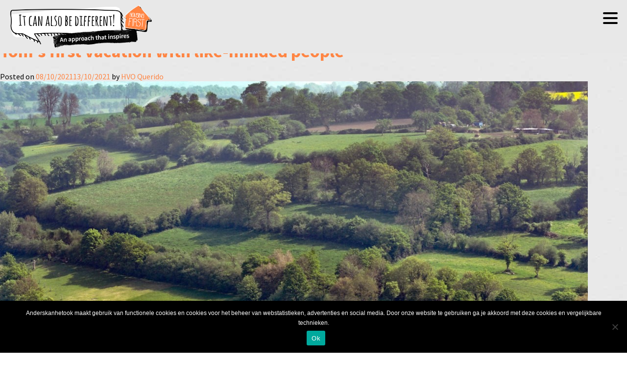

--- FILE ---
content_type: text/html; charset=UTF-8
request_url: https://itcanalsobedifferent.com/category/social-relations/
body_size: 24109
content:
<!doctype html>
<html lang="en-US">
<head>
    <meta charset="UTF-8">
<script type="text/javascript">
/* <![CDATA[ */
var gform;gform||(document.addEventListener("gform_main_scripts_loaded",function(){gform.scriptsLoaded=!0}),document.addEventListener("gform/theme/scripts_loaded",function(){gform.themeScriptsLoaded=!0}),window.addEventListener("DOMContentLoaded",function(){gform.domLoaded=!0}),gform={domLoaded:!1,scriptsLoaded:!1,themeScriptsLoaded:!1,isFormEditor:()=>"function"==typeof InitializeEditor,callIfLoaded:function(o){return!(!gform.domLoaded||!gform.scriptsLoaded||!gform.themeScriptsLoaded&&!gform.isFormEditor()||(gform.isFormEditor()&&console.warn("The use of gform.initializeOnLoaded() is deprecated in the form editor context and will be removed in Gravity Forms 3.1."),o(),0))},initializeOnLoaded:function(o){gform.callIfLoaded(o)||(document.addEventListener("gform_main_scripts_loaded",()=>{gform.scriptsLoaded=!0,gform.callIfLoaded(o)}),document.addEventListener("gform/theme/scripts_loaded",()=>{gform.themeScriptsLoaded=!0,gform.callIfLoaded(o)}),window.addEventListener("DOMContentLoaded",()=>{gform.domLoaded=!0,gform.callIfLoaded(o)}))},hooks:{action:{},filter:{}},addAction:function(o,r,e,t){gform.addHook("action",o,r,e,t)},addFilter:function(o,r,e,t){gform.addHook("filter",o,r,e,t)},doAction:function(o){gform.doHook("action",o,arguments)},applyFilters:function(o){return gform.doHook("filter",o,arguments)},removeAction:function(o,r){gform.removeHook("action",o,r)},removeFilter:function(o,r,e){gform.removeHook("filter",o,r,e)},addHook:function(o,r,e,t,n){null==gform.hooks[o][r]&&(gform.hooks[o][r]=[]);var d=gform.hooks[o][r];null==n&&(n=r+"_"+d.length),gform.hooks[o][r].push({tag:n,callable:e,priority:t=null==t?10:t})},doHook:function(r,o,e){var t;if(e=Array.prototype.slice.call(e,1),null!=gform.hooks[r][o]&&((o=gform.hooks[r][o]).sort(function(o,r){return o.priority-r.priority}),o.forEach(function(o){"function"!=typeof(t=o.callable)&&(t=window[t]),"action"==r?t.apply(null,e):e[0]=t.apply(null,e)})),"filter"==r)return e[0]},removeHook:function(o,r,t,n){var e;null!=gform.hooks[o][r]&&(e=(e=gform.hooks[o][r]).filter(function(o,r,e){return!!(null!=n&&n!=o.tag||null!=t&&t!=o.priority)}),gform.hooks[o][r]=e)}});
/* ]]> */
</script>

    <meta name="viewport" content="width=device-width, initial-scale=1">
    <link rel="profile" href="https://gmpg.org/xfn/11">
    	<script type="text/javascript">function theChampLoadEvent(e){var t=window.onload;if(typeof window.onload!="function"){window.onload=e}else{window.onload=function(){t();e()}}}</script>
		<script type="text/javascript">var theChampDefaultLang = 'en_US', theChampCloseIconPath = 'https://itcanalsobedifferent.com/wp-content/plugins/super-socializer/images/close.png';</script>
		<script>var theChampSiteUrl = 'https://itcanalsobedifferent.com', theChampVerified = 0, theChampEmailPopup = 0, heateorSsMoreSharePopupSearchText = 'Search';</script>
			<script>var theChampLoadingImgPath = 'https://itcanalsobedifferent.com/wp-content/plugins/super-socializer/images/ajax_loader.gif'; var theChampAjaxUrl = 'https://itcanalsobedifferent.com/wp-admin/admin-ajax.php'; var theChampRedirectionUrl = 'https://itcanalsobedifferent.com'; var theChampRegRedirectionUrl = 'https://itcanalsobedifferent.com'; </script>
				<script> var theChampFBKey = '2633226806908057', theChampSameTabLogin = '0', theChampVerified = 0; var theChampAjaxUrl = 'https://itcanalsobedifferent.com/wp-admin/admin-ajax.php'; var theChampPopupTitle = ''; var theChampEmailPopup = 0; var theChampEmailAjaxUrl = 'https://itcanalsobedifferent.com/wp-admin/admin-ajax.php'; var theChampEmailPopupTitle = ''; var theChampEmailPopupErrorMsg = ''; var theChampEmailPopupUniqueId = ''; var theChampEmailPopupVerifyMessage = ''; var theChampSteamAuthUrl = ""; var theChampCurrentPageUrl = 'https%3A%2F%2Fitcanalsobedifferent.com%2Fcategory%2Fsocial-relations%2F';  var heateorMSEnabled = 0, theChampTwitterAuthUrl = theChampSiteUrl + "?SuperSocializerAuth=Twitter&super_socializer_redirect_to=" + theChampCurrentPageUrl, theChampLineAuthUrl = theChampSiteUrl + "?SuperSocializerAuth=Line&super_socializer_redirect_to=" + theChampCurrentPageUrl, theChampLiveAuthUrl = theChampSiteUrl + "?SuperSocializerAuth=Live&super_socializer_redirect_to=" + theChampCurrentPageUrl, theChampFacebookAuthUrl = theChampSiteUrl + "?SuperSocializerAuth=Facebook&super_socializer_redirect_to=" + theChampCurrentPageUrl, theChampYahooAuthUrl = theChampSiteUrl + "?SuperSocializerAuth=Yahoo&super_socializer_redirect_to=" + theChampCurrentPageUrl, theChampGoogleAuthUrl = theChampSiteUrl + "?SuperSocializerAuth=Google&super_socializer_redirect_to=" + theChampCurrentPageUrl, theChampYoutubeAuthUrl = theChampSiteUrl + "?SuperSocializerAuth=Youtube&super_socializer_redirect_to=" + theChampCurrentPageUrl, theChampVkontakteAuthUrl = theChampSiteUrl + "?SuperSocializerAuth=Vkontakte&super_socializer_redirect_to=" + theChampCurrentPageUrl, theChampLinkedinAuthUrl = theChampSiteUrl + "?SuperSocializerAuth=Linkedin&super_socializer_redirect_to=" + theChampCurrentPageUrl, theChampInstagramAuthUrl = theChampSiteUrl + "?SuperSocializerAuth=Instagram&super_socializer_redirect_to=" + theChampCurrentPageUrl, theChampWordpressAuthUrl = theChampSiteUrl + "?SuperSocializerAuth=Wordpress&super_socializer_redirect_to=" + theChampCurrentPageUrl, theChampDribbbleAuthUrl = theChampSiteUrl + "?SuperSocializerAuth=Dribbble&super_socializer_redirect_to=" + theChampCurrentPageUrl, theChampGithubAuthUrl = theChampSiteUrl + "?SuperSocializerAuth=Github&super_socializer_redirect_to=" + theChampCurrentPageUrl, theChampSpotifyAuthUrl = theChampSiteUrl + "?SuperSocializerAuth=Spotify&super_socializer_redirect_to=" + theChampCurrentPageUrl, theChampKakaoAuthUrl = theChampSiteUrl + "?SuperSocializerAuth=Kakao&super_socializer_redirect_to=" + theChampCurrentPageUrl, theChampTwitchAuthUrl = theChampSiteUrl + "?SuperSocializerAuth=Twitch&super_socializer_redirect_to=" + theChampCurrentPageUrl, theChampRedditAuthUrl = theChampSiteUrl + "?SuperSocializerAuth=Reddit&super_socializer_redirect_to=" + theChampCurrentPageUrl, theChampDisqusAuthUrl = theChampSiteUrl + "?SuperSocializerAuth=Disqus&super_socializer_redirect_to=" + theChampCurrentPageUrl, theChampDropboxAuthUrl = theChampSiteUrl + "?SuperSocializerAuth=Dropbox&super_socializer_redirect_to=" + theChampCurrentPageUrl, theChampFoursquareAuthUrl = theChampSiteUrl + "?SuperSocializerAuth=Foursquare&super_socializer_redirect_to=" + theChampCurrentPageUrl, theChampAmazonAuthUrl = theChampSiteUrl + "?SuperSocializerAuth=Amazon&super_socializer_redirect_to=" + theChampCurrentPageUrl, theChampStackoverflowAuthUrl = theChampSiteUrl + "?SuperSocializerAuth=Stackoverflow&super_socializer_redirect_to=" + theChampCurrentPageUrl, theChampDiscordAuthUrl = theChampSiteUrl + "?SuperSocializerAuth=Discord&super_socializer_redirect_to=" + theChampCurrentPageUrl, theChampMailruAuthUrl = theChampSiteUrl + "?SuperSocializerAuth=Mailru&super_socializer_redirect_to=" + theChampCurrentPageUrl, theChampYandexAuthUrl = theChampSiteUrl + "?SuperSocializerAuth=Yandex&super_socializer_redirect_to=" + theChampCurrentPageUrl; theChampOdnoklassnikiAuthUrl = theChampSiteUrl + "?SuperSocializerAuth=Odnoklassniki&super_socializer_redirect_to=" + theChampCurrentPageUrl;</script>
				<script> var theChampFBKey = '2633226806908057', theChampFBLang = 'en_US', theChampFbLikeMycred = 0, theChampSsga = 0, theChampCommentNotification = 0, theChampHeateorFcmRecentComments = 0, theChampFbIosLogin = 0; </script>
						<script type="text/javascript">var theChampFBCommentUrl = 'https://itcanalsobedifferent.com/toms-eerste-vakantie-met-gelijkgestemde/'; var theChampFBCommentColor = ''; var theChampFBCommentNumPosts = ''; var theChampFBCommentWidth = '100%'; var theChampFBCommentOrderby = ''; var theChampCommentingTabs = "wordpress,facebook,disqus", theChampGpCommentsUrl = 'https://itcanalsobedifferent.com/toms-eerste-vakantie-met-gelijkgestemde/', theChampDisqusShortname = '', theChampScEnabledTabs = 'wordpress,fb', theChampScLabel = 'Leave a reply', theChampScTabLabels = {"wordpress":"Default Comments (0)","fb":"Facebook Comments","disqus":"Disqus Comments"}, theChampGpCommentsWidth = 0, theChampCommentingId = 'respond'</script>
						<script> var theChampSharingAjaxUrl = 'https://itcanalsobedifferent.com/wp-admin/admin-ajax.php', heateorSsFbMessengerAPI = 'https://www.facebook.com/dialog/send?app_id=2633226806908057&display=popup&link=%encoded_post_url%&redirect_uri=%encoded_post_url%',heateorSsWhatsappShareAPI = 'web', heateorSsUrlCountFetched = [], heateorSsSharesText = 'Shares', heateorSsShareText = 'Share', theChampPluginIconPath = 'https://itcanalsobedifferent.com/wp-content/plugins/super-socializer/images/logo.png', theChampSaveSharesLocally = 0, theChampHorizontalSharingCountEnable = 0, theChampVerticalSharingCountEnable = 0, theChampSharingOffset = -10, theChampCounterOffset = -10, theChampMobileStickySharingEnabled = 1, heateorSsCopyLinkMessage = "Link copied.";
		var heateorSsHorSharingShortUrl = "https://itcanalsobedifferent.com/toms-eerste-vakantie-met-gelijkgestemde/";var heateorSsVerticalSharingShortUrl = "https://itcanalsobedifferent.com/toms-eerste-vakantie-met-gelijkgestemde/";		</script>
			<style type="text/css">
						.the_champ_button_instagram span.the_champ_svg,a.the_champ_instagram span.the_champ_svg{background:radial-gradient(circle at 30% 107%,#fdf497 0,#fdf497 5%,#fd5949 45%,#d6249f 60%,#285aeb 90%)}
					.the_champ_horizontal_sharing .the_champ_svg,.heateor_ss_standard_follow_icons_container .the_champ_svg{
					color: #fff;
				border-width: 0px;
		border-style: solid;
		border-color: transparent;
	}
		.the_champ_horizontal_sharing .theChampTCBackground{
		color:#666;
	}
		.the_champ_horizontal_sharing span.the_champ_svg:hover,.heateor_ss_standard_follow_icons_container span.the_champ_svg:hover{
				border-color: transparent;
	}
		.the_champ_vertical_sharing span.the_champ_svg,.heateor_ss_floating_follow_icons_container span.the_champ_svg{
					color: #fff;
				border-width: 0px;
		border-style: solid;
		border-color: transparent;
	}
		.the_champ_vertical_sharing .theChampTCBackground{
		color:#666;
	}
		.the_champ_vertical_sharing span.the_champ_svg:hover,.heateor_ss_floating_follow_icons_container span.the_champ_svg:hover{
						border-color: transparent;
		}
	@media screen and (max-width:783px){.the_champ_vertical_sharing{display:none!important}}div.heateor_ss_mobile_footer{display:none;}@media screen and (max-width:783px){div.the_champ_bottom_sharing div.the_champ_sharing_ul .theChampTCBackground{width:100%!important;background-color:white}div.the_champ_bottom_sharing{width:100%!important;left:0!important;}div.the_champ_bottom_sharing a{width:11.111111111111% !important;margin:0!important;padding:0!important;}div.the_champ_bottom_sharing .the_champ_svg{width:100%!important;}div.the_champ_bottom_sharing div.theChampTotalShareCount{font-size:.7em!important;line-height:28px!important}div.the_champ_bottom_sharing div.theChampTotalShareText{font-size:.5em!important;line-height:0px!important}div.heateor_ss_mobile_footer{display:block;height:40px;}.the_champ_bottom_sharing{padding:0!important;display:block!important;width: auto!important;bottom:-2px!important;top: auto!important;}.the_champ_bottom_sharing .the_champ_square_count{line-height: inherit;}.the_champ_bottom_sharing .theChampSharingArrow{display:none;}.the_champ_bottom_sharing .theChampTCBackground{margin-right: 1.1em !important}}</style>
	<meta name='robots' content='noindex, follow' />
	<style>img:is([sizes="auto" i], [sizes^="auto," i]) { contain-intrinsic-size: 3000px 1500px }</style>
	
	<!-- This site is optimized with the Yoast SEO plugin v26.2 - https://yoast.com/wordpress/plugins/seo/ -->
	<title>Social relations Archives - Anders kan het ook</title>
<link data-rocket-preload as="style" href="https://fonts.googleapis.com/css?family=Source%20Sans%20Pro%3A200%2C300%2C400%2C600%2C700%2C900%7CPermanent%20Marker&#038;display=swap" rel="preload">
<link href="https://fonts.googleapis.com/css?family=Source%20Sans%20Pro%3A200%2C300%2C400%2C600%2C700%2C900%7CPermanent%20Marker&#038;display=swap" media="print" onload="this.media=&#039;all&#039;" rel="stylesheet">
<noscript><link rel="stylesheet" href="https://fonts.googleapis.com/css?family=Source%20Sans%20Pro%3A200%2C300%2C400%2C600%2C700%2C900%7CPermanent%20Marker&#038;display=swap"></noscript>
	<meta property="og:locale" content="en_US" />
	<meta property="og:type" content="article" />
	<meta property="og:title" content="Social relations Archives - Anders kan het ook" />
	<meta property="og:url" content="https://itcanalsobedifferent.com/category/social-relations/" />
	<meta property="og:site_name" content="Anders kan het ook" />
	<meta name="twitter:card" content="summary_large_image" />
	<script type="application/ld+json" class="yoast-schema-graph">{"@context":"https://schema.org","@graph":[{"@type":"CollectionPage","@id":"https://itcanalsobedifferent.com/category/social-relations/","url":"https://itcanalsobedifferent.com/category/social-relations/","name":"Social relations Archives - Anders kan het ook","isPartOf":{"@id":"https://itcanalsobedifferent.com/#website"},"primaryImageOfPage":{"@id":"https://itcanalsobedifferent.com/category/social-relations/#primaryimage"},"image":{"@id":"https://itcanalsobedifferent.com/category/social-relations/#primaryimage"},"thumbnailUrl":"https://itcanalsobedifferent.com/wp-content/uploads/2021/10/verhaal-vakantie.jpg","breadcrumb":{"@id":"https://itcanalsobedifferent.com/category/social-relations/#breadcrumb"},"inLanguage":"en-US"},{"@type":"ImageObject","inLanguage":"en-US","@id":"https://itcanalsobedifferent.com/category/social-relations/#primaryimage","url":"https://itcanalsobedifferent.com/wp-content/uploads/2021/10/verhaal-vakantie.jpg","contentUrl":"https://itcanalsobedifferent.com/wp-content/uploads/2021/10/verhaal-vakantie.jpg","width":1200,"height":600},{"@type":"BreadcrumbList","@id":"https://itcanalsobedifferent.com/category/social-relations/#breadcrumb","itemListElement":[{"@type":"ListItem","position":1,"name":"Home","item":"https://itcanalsobedifferent.com/"},{"@type":"ListItem","position":2,"name":"Social relations"}]},{"@type":"WebSite","@id":"https://itcanalsobedifferent.com/#website","url":"https://itcanalsobedifferent.com/","name":"Anders kan het ook","description":"Een aanpak die inspireert","potentialAction":[{"@type":"SearchAction","target":{"@type":"EntryPoint","urlTemplate":"https://itcanalsobedifferent.com/?s={search_term_string}"},"query-input":{"@type":"PropertyValueSpecification","valueRequired":true,"valueName":"search_term_string"}}],"inLanguage":"en-US"}]}</script>
	<!-- / Yoast SEO plugin. -->


<link rel='dns-prefetch' href='//anderskanhetook.nl' />
<link href='https://fonts.gstatic.com' crossorigin rel='preconnect' />
<link rel="alternate" type="application/rss+xml" title="Anders kan het ook &raquo; Feed" href="https://itcanalsobedifferent.com/feed/" />
<link rel="alternate" type="application/rss+xml" title="Anders kan het ook &raquo; Comments Feed" href="https://itcanalsobedifferent.com/comments/feed/" />
<link rel="alternate" type="application/rss+xml" title="Anders kan het ook &raquo; Social relations Category Feed" href="https://itcanalsobedifferent.com/category/social-relations/feed/" />
<style id='wp-emoji-styles-inline-css' type='text/css'>

	img.wp-smiley, img.emoji {
		display: inline !important;
		border: none !important;
		box-shadow: none !important;
		height: 1em !important;
		width: 1em !important;
		margin: 0 0.07em !important;
		vertical-align: -0.1em !important;
		background: none !important;
		padding: 0 !important;
	}
</style>
<link rel='stylesheet' id='wp-block-library-css' href='https://itcanalsobedifferent.com/wp-includes/css/dist/block-library/style.min.css?ver=6.8.3' type='text/css' media='all' />
<style id='classic-theme-styles-inline-css' type='text/css'>
/*! This file is auto-generated */
.wp-block-button__link{color:#fff;background-color:#32373c;border-radius:9999px;box-shadow:none;text-decoration:none;padding:calc(.667em + 2px) calc(1.333em + 2px);font-size:1.125em}.wp-block-file__button{background:#32373c;color:#fff;text-decoration:none}
</style>
<style id='safe-svg-svg-icon-style-inline-css' type='text/css'>
.safe-svg-cover{text-align:center}.safe-svg-cover .safe-svg-inside{display:inline-block;max-width:100%}.safe-svg-cover svg{fill:currentColor;height:100%;max-height:100%;max-width:100%;width:100%}

</style>
<style id='global-styles-inline-css' type='text/css'>
:root{--wp--preset--aspect-ratio--square: 1;--wp--preset--aspect-ratio--4-3: 4/3;--wp--preset--aspect-ratio--3-4: 3/4;--wp--preset--aspect-ratio--3-2: 3/2;--wp--preset--aspect-ratio--2-3: 2/3;--wp--preset--aspect-ratio--16-9: 16/9;--wp--preset--aspect-ratio--9-16: 9/16;--wp--preset--color--black: #000000;--wp--preset--color--cyan-bluish-gray: #abb8c3;--wp--preset--color--white: #ffffff;--wp--preset--color--pale-pink: #f78da7;--wp--preset--color--vivid-red: #cf2e2e;--wp--preset--color--luminous-vivid-orange: #ff6900;--wp--preset--color--luminous-vivid-amber: #fcb900;--wp--preset--color--light-green-cyan: #7bdcb5;--wp--preset--color--vivid-green-cyan: #00d084;--wp--preset--color--pale-cyan-blue: #8ed1fc;--wp--preset--color--vivid-cyan-blue: #0693e3;--wp--preset--color--vivid-purple: #9b51e0;--wp--preset--gradient--vivid-cyan-blue-to-vivid-purple: linear-gradient(135deg,rgba(6,147,227,1) 0%,rgb(155,81,224) 100%);--wp--preset--gradient--light-green-cyan-to-vivid-green-cyan: linear-gradient(135deg,rgb(122,220,180) 0%,rgb(0,208,130) 100%);--wp--preset--gradient--luminous-vivid-amber-to-luminous-vivid-orange: linear-gradient(135deg,rgba(252,185,0,1) 0%,rgba(255,105,0,1) 100%);--wp--preset--gradient--luminous-vivid-orange-to-vivid-red: linear-gradient(135deg,rgba(255,105,0,1) 0%,rgb(207,46,46) 100%);--wp--preset--gradient--very-light-gray-to-cyan-bluish-gray: linear-gradient(135deg,rgb(238,238,238) 0%,rgb(169,184,195) 100%);--wp--preset--gradient--cool-to-warm-spectrum: linear-gradient(135deg,rgb(74,234,220) 0%,rgb(151,120,209) 20%,rgb(207,42,186) 40%,rgb(238,44,130) 60%,rgb(251,105,98) 80%,rgb(254,248,76) 100%);--wp--preset--gradient--blush-light-purple: linear-gradient(135deg,rgb(255,206,236) 0%,rgb(152,150,240) 100%);--wp--preset--gradient--blush-bordeaux: linear-gradient(135deg,rgb(254,205,165) 0%,rgb(254,45,45) 50%,rgb(107,0,62) 100%);--wp--preset--gradient--luminous-dusk: linear-gradient(135deg,rgb(255,203,112) 0%,rgb(199,81,192) 50%,rgb(65,88,208) 100%);--wp--preset--gradient--pale-ocean: linear-gradient(135deg,rgb(255,245,203) 0%,rgb(182,227,212) 50%,rgb(51,167,181) 100%);--wp--preset--gradient--electric-grass: linear-gradient(135deg,rgb(202,248,128) 0%,rgb(113,206,126) 100%);--wp--preset--gradient--midnight: linear-gradient(135deg,rgb(2,3,129) 0%,rgb(40,116,252) 100%);--wp--preset--font-size--small: 13px;--wp--preset--font-size--medium: 20px;--wp--preset--font-size--large: 36px;--wp--preset--font-size--x-large: 42px;--wp--preset--spacing--20: 0.44rem;--wp--preset--spacing--30: 0.67rem;--wp--preset--spacing--40: 1rem;--wp--preset--spacing--50: 1.5rem;--wp--preset--spacing--60: 2.25rem;--wp--preset--spacing--70: 3.38rem;--wp--preset--spacing--80: 5.06rem;--wp--preset--shadow--natural: 6px 6px 9px rgba(0, 0, 0, 0.2);--wp--preset--shadow--deep: 12px 12px 50px rgba(0, 0, 0, 0.4);--wp--preset--shadow--sharp: 6px 6px 0px rgba(0, 0, 0, 0.2);--wp--preset--shadow--outlined: 6px 6px 0px -3px rgba(255, 255, 255, 1), 6px 6px rgba(0, 0, 0, 1);--wp--preset--shadow--crisp: 6px 6px 0px rgba(0, 0, 0, 1);}:where(.is-layout-flex){gap: 0.5em;}:where(.is-layout-grid){gap: 0.5em;}body .is-layout-flex{display: flex;}.is-layout-flex{flex-wrap: wrap;align-items: center;}.is-layout-flex > :is(*, div){margin: 0;}body .is-layout-grid{display: grid;}.is-layout-grid > :is(*, div){margin: 0;}:where(.wp-block-columns.is-layout-flex){gap: 2em;}:where(.wp-block-columns.is-layout-grid){gap: 2em;}:where(.wp-block-post-template.is-layout-flex){gap: 1.25em;}:where(.wp-block-post-template.is-layout-grid){gap: 1.25em;}.has-black-color{color: var(--wp--preset--color--black) !important;}.has-cyan-bluish-gray-color{color: var(--wp--preset--color--cyan-bluish-gray) !important;}.has-white-color{color: var(--wp--preset--color--white) !important;}.has-pale-pink-color{color: var(--wp--preset--color--pale-pink) !important;}.has-vivid-red-color{color: var(--wp--preset--color--vivid-red) !important;}.has-luminous-vivid-orange-color{color: var(--wp--preset--color--luminous-vivid-orange) !important;}.has-luminous-vivid-amber-color{color: var(--wp--preset--color--luminous-vivid-amber) !important;}.has-light-green-cyan-color{color: var(--wp--preset--color--light-green-cyan) !important;}.has-vivid-green-cyan-color{color: var(--wp--preset--color--vivid-green-cyan) !important;}.has-pale-cyan-blue-color{color: var(--wp--preset--color--pale-cyan-blue) !important;}.has-vivid-cyan-blue-color{color: var(--wp--preset--color--vivid-cyan-blue) !important;}.has-vivid-purple-color{color: var(--wp--preset--color--vivid-purple) !important;}.has-black-background-color{background-color: var(--wp--preset--color--black) !important;}.has-cyan-bluish-gray-background-color{background-color: var(--wp--preset--color--cyan-bluish-gray) !important;}.has-white-background-color{background-color: var(--wp--preset--color--white) !important;}.has-pale-pink-background-color{background-color: var(--wp--preset--color--pale-pink) !important;}.has-vivid-red-background-color{background-color: var(--wp--preset--color--vivid-red) !important;}.has-luminous-vivid-orange-background-color{background-color: var(--wp--preset--color--luminous-vivid-orange) !important;}.has-luminous-vivid-amber-background-color{background-color: var(--wp--preset--color--luminous-vivid-amber) !important;}.has-light-green-cyan-background-color{background-color: var(--wp--preset--color--light-green-cyan) !important;}.has-vivid-green-cyan-background-color{background-color: var(--wp--preset--color--vivid-green-cyan) !important;}.has-pale-cyan-blue-background-color{background-color: var(--wp--preset--color--pale-cyan-blue) !important;}.has-vivid-cyan-blue-background-color{background-color: var(--wp--preset--color--vivid-cyan-blue) !important;}.has-vivid-purple-background-color{background-color: var(--wp--preset--color--vivid-purple) !important;}.has-black-border-color{border-color: var(--wp--preset--color--black) !important;}.has-cyan-bluish-gray-border-color{border-color: var(--wp--preset--color--cyan-bluish-gray) !important;}.has-white-border-color{border-color: var(--wp--preset--color--white) !important;}.has-pale-pink-border-color{border-color: var(--wp--preset--color--pale-pink) !important;}.has-vivid-red-border-color{border-color: var(--wp--preset--color--vivid-red) !important;}.has-luminous-vivid-orange-border-color{border-color: var(--wp--preset--color--luminous-vivid-orange) !important;}.has-luminous-vivid-amber-border-color{border-color: var(--wp--preset--color--luminous-vivid-amber) !important;}.has-light-green-cyan-border-color{border-color: var(--wp--preset--color--light-green-cyan) !important;}.has-vivid-green-cyan-border-color{border-color: var(--wp--preset--color--vivid-green-cyan) !important;}.has-pale-cyan-blue-border-color{border-color: var(--wp--preset--color--pale-cyan-blue) !important;}.has-vivid-cyan-blue-border-color{border-color: var(--wp--preset--color--vivid-cyan-blue) !important;}.has-vivid-purple-border-color{border-color: var(--wp--preset--color--vivid-purple) !important;}.has-vivid-cyan-blue-to-vivid-purple-gradient-background{background: var(--wp--preset--gradient--vivid-cyan-blue-to-vivid-purple) !important;}.has-light-green-cyan-to-vivid-green-cyan-gradient-background{background: var(--wp--preset--gradient--light-green-cyan-to-vivid-green-cyan) !important;}.has-luminous-vivid-amber-to-luminous-vivid-orange-gradient-background{background: var(--wp--preset--gradient--luminous-vivid-amber-to-luminous-vivid-orange) !important;}.has-luminous-vivid-orange-to-vivid-red-gradient-background{background: var(--wp--preset--gradient--luminous-vivid-orange-to-vivid-red) !important;}.has-very-light-gray-to-cyan-bluish-gray-gradient-background{background: var(--wp--preset--gradient--very-light-gray-to-cyan-bluish-gray) !important;}.has-cool-to-warm-spectrum-gradient-background{background: var(--wp--preset--gradient--cool-to-warm-spectrum) !important;}.has-blush-light-purple-gradient-background{background: var(--wp--preset--gradient--blush-light-purple) !important;}.has-blush-bordeaux-gradient-background{background: var(--wp--preset--gradient--blush-bordeaux) !important;}.has-luminous-dusk-gradient-background{background: var(--wp--preset--gradient--luminous-dusk) !important;}.has-pale-ocean-gradient-background{background: var(--wp--preset--gradient--pale-ocean) !important;}.has-electric-grass-gradient-background{background: var(--wp--preset--gradient--electric-grass) !important;}.has-midnight-gradient-background{background: var(--wp--preset--gradient--midnight) !important;}.has-small-font-size{font-size: var(--wp--preset--font-size--small) !important;}.has-medium-font-size{font-size: var(--wp--preset--font-size--medium) !important;}.has-large-font-size{font-size: var(--wp--preset--font-size--large) !important;}.has-x-large-font-size{font-size: var(--wp--preset--font-size--x-large) !important;}
:where(.wp-block-post-template.is-layout-flex){gap: 1.25em;}:where(.wp-block-post-template.is-layout-grid){gap: 1.25em;}
:where(.wp-block-columns.is-layout-flex){gap: 2em;}:where(.wp-block-columns.is-layout-grid){gap: 2em;}
:root :where(.wp-block-pullquote){font-size: 1.5em;line-height: 1.6;}
</style>
<link rel='stylesheet' id='cookie-notice-front-css' href='https://itcanalsobedifferent.com/wp-content/plugins/cookie-notice/css/front.min.css?ver=2.5.8' type='text/css' media='all' />
<link rel='stylesheet' id='wpml-menu-item-0-css' href='https://itcanalsobedifferent.com/wp-content/plugins/sitepress-multilingual-cms/templates/language-switchers/menu-item/style.min.css?ver=1' type='text/css' media='all' />
<link data-minify="1" rel='stylesheet' id='cms-navigation-style-base-css' href='https://itcanalsobedifferent.com/wp-content/cache/min/1/wp-content/plugins/wpml-cms-nav/res/css/cms-navigation-base.css?ver=1762230500' type='text/css' media='screen' />
<link data-minify="1" rel='stylesheet' id='cms-navigation-style-css' href='https://itcanalsobedifferent.com/wp-content/cache/min/1/wp-content/plugins/wpml-cms-nav/res/css/cms-navigation.css?ver=1762230500' type='text/css' media='screen' />
<link data-minify="1" rel='stylesheet' id='mr-frontend-style-css' href='https://itcanalsobedifferent.com/wp-content/cache/min/1/wp-content/plugins/multi-rating/assets/css/frontend.css?ver=1762230500' type='text/css' media='all' />
<style id='mr-frontend-style-inline-css' type='text/css'>
		.mr-star-hover {
			color: #ffba00 !important;
		}
		.mr-star-full, .mr-star-half, .mr-star-empty {
			color: #ffd700;
		}
		.mr-error {
			color: #EC6464;
		}
		
</style>
<link data-minify="1" rel='stylesheet' id='font-awesome-css' href='https://itcanalsobedifferent.com/wp-content/cache/min/1/wp-content/plugins/types/vendor/toolset/toolset-common/res/lib/font-awesome/css/font-awesome.min.css?ver=1762230500' type='text/css' media='screen' />
<link data-minify="1" rel='stylesheet' id='slick-css' href='https://itcanalsobedifferent.com/wp-content/cache/min/1/wp-content/themes/hvo/css/slick.css?ver=1762230500' type='text/css' media='all' />
<link data-minify="1" rel='stylesheet' id='magnific-popup-css' href='https://itcanalsobedifferent.com/wp-content/cache/min/1/wp-content/themes/hvo/css/magnific-popup.css?ver=1762230500' type='text/css' media='all' />
<link data-minify="1" rel='stylesheet' id='wpthemes-style-css' href='https://itcanalsobedifferent.com/wp-content/cache/min/1/wp-content/themes/hvo/style.css?ver=1762230500' type='text/css' media='all' />
<link data-minify="1" rel='stylesheet' id='responsive-css' href='https://itcanalsobedifferent.com/wp-content/cache/min/1/wp-content/themes/hvo/css/responsive.css?ver=1762230500' type='text/css' media='all' />
<link data-minify="1" rel='stylesheet' id='dashicons-css' href='https://itcanalsobedifferent.com/wp-content/cache/min/1/wp-includes/css/dashicons.min.css?ver=1762230500' type='text/css' media='all' />
<link data-minify="1" rel='stylesheet' id='thickbox-css' href='https://itcanalsobedifferent.com/wp-content/cache/min/1/wp-includes/js/thickbox/thickbox.css?ver=1762230500' type='text/css' media='all' />
<link data-minify="1" rel='stylesheet' id='the_champ_frontend_css-css' href='https://itcanalsobedifferent.com/wp-content/cache/min/1/wp-content/plugins/super-socializer/css/front.css?ver=1762230500' type='text/css' media='all' />
<link rel='stylesheet' id='mediaelement-css' href='https://itcanalsobedifferent.com/wp-includes/js/mediaelement/mediaelementplayer-legacy.min.css?ver=4.2.17' type='text/css' media='all' />
<link rel='stylesheet' id='wp-mediaelement-css' href='https://itcanalsobedifferent.com/wp-includes/js/mediaelement/wp-mediaelement.min.css?ver=6.8.3' type='text/css' media='all' />
<link data-minify="1" rel='stylesheet' id='views-pagination-style-css' href='https://itcanalsobedifferent.com/wp-content/cache/min/1/wp-content/plugins/wp-views/embedded/res/css/wpv-pagination.css?ver=1762230500' type='text/css' media='all' />
<style id='views-pagination-style-inline-css' type='text/css'>
.wpv-sort-list-dropdown.wpv-sort-list-dropdown-style-default > span.wpv-sort-list,.wpv-sort-list-dropdown.wpv-sort-list-dropdown-style-default .wpv-sort-list-item {border-color: #cdcdcd;}.wpv-sort-list-dropdown.wpv-sort-list-dropdown-style-default .wpv-sort-list-item a {color: #444;background-color: #fff;}.wpv-sort-list-dropdown.wpv-sort-list-dropdown-style-default a:hover,.wpv-sort-list-dropdown.wpv-sort-list-dropdown-style-default a:focus {color: #000;background-color: #eee;}.wpv-sort-list-dropdown.wpv-sort-list-dropdown-style-default .wpv-sort-list-item.wpv-sort-list-current a {color: #000;background-color: #eee;}.wpv-sort-list-dropdown.wpv-sort-list-dropdown-style-grey > span.wpv-sort-list,.wpv-sort-list-dropdown.wpv-sort-list-dropdown-style-grey .wpv-sort-list-item {border-color: #cdcdcd;}.wpv-sort-list-dropdown.wpv-sort-list-dropdown-style-grey .wpv-sort-list-item a {color: #444;background-color: #eeeeee;}.wpv-sort-list-dropdown.wpv-sort-list-dropdown-style-grey a:hover,.wpv-sort-list-dropdown.wpv-sort-list-dropdown-style-grey a:focus {color: #000;background-color: #e5e5e5;}.wpv-sort-list-dropdown.wpv-sort-list-dropdown-style-grey .wpv-sort-list-item.wpv-sort-list-current a {color: #000;background-color: #e5e5e5;}.wpv-sort-list-dropdown.wpv-sort-list-dropdown-style-blue > span.wpv-sort-list,.wpv-sort-list-dropdown.wpv-sort-list-dropdown-style-blue .wpv-sort-list-item {border-color: #0099cc;}.wpv-sort-list-dropdown.wpv-sort-list-dropdown-style-blue .wpv-sort-list-item a {color: #444;background-color: #cbddeb;}.wpv-sort-list-dropdown.wpv-sort-list-dropdown-style-blue a:hover,.wpv-sort-list-dropdown.wpv-sort-list-dropdown-style-blue a:focus {color: #000;background-color: #95bedd;}.wpv-sort-list-dropdown.wpv-sort-list-dropdown-style-blue .wpv-sort-list-item.wpv-sort-list-current a {color: #000;background-color: #95bedd;}
</style>
<style id='rocket-lazyload-inline-css' type='text/css'>
.rll-youtube-player{position:relative;padding-bottom:56.23%;height:0;overflow:hidden;max-width:100%;}.rll-youtube-player:focus-within{outline: 2px solid currentColor;outline-offset: 5px;}.rll-youtube-player iframe{position:absolute;top:0;left:0;width:100%;height:100%;z-index:100;background:0 0}.rll-youtube-player img{bottom:0;display:block;left:0;margin:auto;max-width:100%;width:100%;position:absolute;right:0;top:0;border:none;height:auto;-webkit-transition:.4s all;-moz-transition:.4s all;transition:.4s all}.rll-youtube-player img:hover{-webkit-filter:brightness(75%)}.rll-youtube-player .play{height:100%;width:100%;left:0;top:0;position:absolute;background:url(https://itcanalsobedifferent.com/wp-content/plugins/wp-rocket/assets/img/youtube.png) no-repeat center;background-color: transparent !important;cursor:pointer;border:none;}
</style>
<script type="text/javascript" id="wpml-cookie-js-extra">
/* <![CDATA[ */
var wpml_cookies = {"wp-wpml_current_language":{"value":"en","expires":1,"path":"\/"}};
var wpml_cookies = {"wp-wpml_current_language":{"value":"en","expires":1,"path":"\/"}};
/* ]]> */
</script>
<script data-minify="1" type="text/javascript" src="https://itcanalsobedifferent.com/wp-content/cache/min/1/wp-content/plugins/sitepress-multilingual-cms/res/js/cookies/language-cookie.js?ver=1762230500" id="wpml-cookie-js" defer="defer" data-wp-strategy="defer"></script>
<script type="text/javascript" src="https://itcanalsobedifferent.com/wp-includes/js/jquery/jquery.min.js?ver=3.7.1" id="jquery-core-js" data-rocket-defer defer></script>
<script type="text/javascript" src="https://itcanalsobedifferent.com/wp-includes/js/jquery/jquery-migrate.min.js?ver=3.4.1" id="jquery-migrate-js" data-rocket-defer defer></script>
<script type="text/javascript" id="wpml-xdomain-data-js-extra">
/* <![CDATA[ */
var wpml_xdomain_data = {"css_selector":"wpml-ls-item","ajax_url":"https:\/\/itcanalsobedifferent.com\/wp-admin\/admin-ajax.php","current_lang":"en","_nonce":"3c24ce4a7a"};
/* ]]> */
</script>
<script data-minify="1" type="text/javascript" src="https://itcanalsobedifferent.com/wp-content/cache/min/1/wp-content/plugins/sitepress-multilingual-cms/res/js/xdomain-data.js?ver=1762230500" id="wpml-xdomain-data-js" defer="defer" data-wp-strategy="defer"></script>
<link rel="https://api.w.org/" href="https://itcanalsobedifferent.com/wp-json/" /><link rel="alternate" title="JSON" type="application/json" href="https://itcanalsobedifferent.com/wp-json/wp/v2/categories/48" /><link rel="EditURI" type="application/rsd+xml" title="RSD" href="https://itcanalsobedifferent.com/xmlrpc.php?rsd" />
<meta name="generator" content="WordPress 6.8.3" />
<meta name="generator" content="WPML ver:4.8.4 stt:9,37,1,4,23,33;" />
<link rel="shortcut icon" type="image/x-icon" href="https://itcanalsobedifferent.com/wp-content/themes/hvo/images/favicon.ico">		<style type="text/css" id="wp-custom-css">
			.logged-in .enumenu_ul>li#menu-item-2351 {
	display: none;
}

form#gform_1 ul#gform_fields_1 input#input_1_1 {
    color: #fff;
}		</style>
		<noscript><style id="rocket-lazyload-nojs-css">.rll-youtube-player, [data-lazy-src]{display:none !important;}</style></noscript>    
    
    <!-- Google Tag Manager -->
    <script>(function(w,d,s,l,i){w[l]=w[l]||[];w[l].push({'gtm.start':
    new Date().getTime(),event:'gtm.js'});var f=d.getElementsByTagName(s)[0],
    j=d.createElement(s),dl=l!='dataLayer'?'&l='+l:'';j.async=true;j.src=
    'https://www.googletagmanager.com/gtm.js?id='+i+dl;f.parentNode.insertBefore(j,f);
    })(window,document,'script','dataLayer','GTM-5XNRBVL');</script>
    <!-- End Google Tag Manager -->
    <style>
    li.wpml-ls-menu-item ul li a {
width: auto;
}
    </style>
<meta name="generator" content="WP Rocket 3.19.3" data-wpr-features="wpr_defer_js wpr_minify_js wpr_lazyload_images wpr_lazyload_iframes wpr_minify_css wpr_preload_links wpr_desktop" /></head>

<body class="archive category category-social-relations category-48 wp-theme-hvo cookies-not-set">
  <!-- Google Tag Manager (noscript) -->
<noscript><iframe src="https://www.googletagmanager.com/ns.html?id=GTM-5XNRBVL"
height="0" width="0" style="display:none;visibility:hidden"></iframe></noscript>
<!-- End Google Tag Manager (noscript) -->
    <div data-rocket-location-hash="96c45e168a45ff12f4361b0b93c2ac4f" id="main" class="site">
                    <header data-rocket-location-hash="f941949800211bc6a2e6cd914dd2e58d" class="header-main en">
                <div data-rocket-location-hash="40f22408a88335a0945fffe944caafc3" class="container">			
                    <div class="header-logo">
                                                    <a href="https://itcanalsobedifferent.com/" title="Anders kan het ook">
                                				                    <img src="data:image/svg+xml,%3Csvg%20xmlns='http://www.w3.org/2000/svg'%20viewBox='0%200%200%200'%3E%3C/svg%3E" alt="Anders kan het ook" data-lazy-src="/wp-content/uploads/2020/08/logo_ENG.png" /><noscript><img src="/wp-content/uploads/2020/08/logo_ENG.png" alt="Anders kan het ook" /></noscript>
				                					
                            </a>
                    </div>		
                    <nav id="site-navigation" class="main-navigation">	
                        <div class="menu-eng-menu-container"><ul id="menu-eng-menu" class="enumenu_ul"><li id="menu-item-2338" class="menu-item menu-item-type-post_type menu-item-object-page menu-item-has-children menu-item-2338"><a href="https://itcanalsobedifferent.com/article-search/">Stories</a>
<ul class="sub-menu">
	<li id="menu-item-2268" class="menu-item menu-item-type-custom menu-item-object-custom menu-item-2268"><a href="/article-search/#populair">Popular</a></li>
	<li id="menu-item-2269" class="menu-item menu-item-type-custom menu-item-object-custom menu-item-2269"><a href="/article-search/#meest-bekeken">Most viewed</a></li>
	<li id="menu-item-2270" class="menu-item menu-item-type-custom menu-item-object-custom menu-item-2270"><a href="/article-search/#laatst-toegevoegd">Recently added</a></li>
</ul>
</li>
<li id="menu-item-2350" class="menu-item menu-item-type-post_type menu-item-object-page menu-item-2350"><a href="https://itcanalsobedifferent.com/ambassadeur-signup/">Participate</a></li>
<li id="menu-item-2351" class="menu-item menu-item-type-post_type menu-item-object-page menu-item-2351"><a href="https://itcanalsobedifferent.com/log-in/">Login</a></li>
<li id="menu-item-wpml-ls-2-en" class="menu-item wpml-ls-slot-2 wpml-ls-item wpml-ls-item-en wpml-ls-current-language wpml-ls-menu-item menu-item-type-wpml_ls_menu_item menu-item-object-wpml_ls_menu_item menu-item-has-children menu-item-wpml-ls-2-en"><a href="https://itcanalsobedifferent.com/category/social-relations/" role="menuitem"><img
            class="wpml-ls-flag"
            src="data:image/svg+xml,%3Csvg%20xmlns='http://www.w3.org/2000/svg'%20viewBox='0%200%200%200'%3E%3C/svg%3E"
            alt="English"
            width=18
            height=12
    data-lazy-src="https://itcanalsobedifferent.com/wp-content/plugins/sitepress-multilingual-cms/res/flags/en.png" /><noscript><img
            class="wpml-ls-flag"
            src="https://itcanalsobedifferent.com/wp-content/plugins/sitepress-multilingual-cms/res/flags/en.png"
            alt="English"
            width=18
            height=12
    /></noscript></a>
<ul class="sub-menu">
	<li id="menu-item-wpml-ls-2-nl" class="menu-item wpml-ls-slot-2 wpml-ls-item wpml-ls-item-nl wpml-ls-menu-item wpml-ls-first-item menu-item-type-wpml_ls_menu_item menu-item-object-wpml_ls_menu_item menu-item-wpml-ls-2-nl"><a href="https://anderskanhetook.nl/category/sociale-relaties/" title="Switch to Dutch" aria-label="Switch to Dutch" role="menuitem"><img
            class="wpml-ls-flag"
            src="data:image/svg+xml,%3Csvg%20xmlns='http://www.w3.org/2000/svg'%20viewBox='0%200%200%200'%3E%3C/svg%3E"
            alt="Dutch"
            width=18
            height=12
    data-lazy-src="https://itcanalsobedifferent.com/wp-content/plugins/sitepress-multilingual-cms/res/flags/nl.png" /><noscript><img
            class="wpml-ls-flag"
            src="https://itcanalsobedifferent.com/wp-content/plugins/sitepress-multilingual-cms/res/flags/nl.png"
            alt="Dutch"
            width=18
            height=12
    /></noscript></a></li>
	<li id="menu-item-wpml-ls-2-fr" class="menu-item wpml-ls-slot-2 wpml-ls-item wpml-ls-item-fr wpml-ls-menu-item menu-item-type-wpml_ls_menu_item menu-item-object-wpml_ls_menu_item menu-item-wpml-ls-2-fr"><a href="https://capeutaussietredifferent.com/category/social-relations-fr/" title="Switch to French" aria-label="Switch to French" role="menuitem"><img
            class="wpml-ls-flag"
            src="data:image/svg+xml,%3Csvg%20xmlns='http://www.w3.org/2000/svg'%20viewBox='0%200%200%200'%3E%3C/svg%3E"
            alt="French"
            width=18
            height=12
    data-lazy-src="https://itcanalsobedifferent.com/wp-content/plugins/sitepress-multilingual-cms/res/flags/fr.png" /><noscript><img
            class="wpml-ls-flag"
            src="https://itcanalsobedifferent.com/wp-content/plugins/sitepress-multilingual-cms/res/flags/fr.png"
            alt="French"
            width=18
            height=12
    /></noscript></a></li>
	<li id="menu-item-wpml-ls-2-cs" class="menu-item wpml-ls-slot-2 wpml-ls-item wpml-ls-item-cs wpml-ls-menu-item menu-item-type-wpml_ls_menu_item menu-item-object-wpml_ls_menu_item menu-item-wpml-ls-2-cs"><a href="https://protiosamelosti.cz/kategorie/spolecenske-vazby/" title="Switch to Czech" aria-label="Switch to Czech" role="menuitem"><img
            class="wpml-ls-flag"
            src="data:image/svg+xml,%3Csvg%20xmlns='http://www.w3.org/2000/svg'%20viewBox='0%200%200%200'%3E%3C/svg%3E"
            alt="Czech"
            width=18
            height=12
    data-lazy-src="https://itcanalsobedifferent.com/wp-content/plugins/sitepress-multilingual-cms/res/flags/cs.png" /><noscript><img
            class="wpml-ls-flag"
            src="https://itcanalsobedifferent.com/wp-content/plugins/sitepress-multilingual-cms/res/flags/cs.png"
            alt="Czech"
            width=18
            height=12
    /></noscript></a></li>
	<li id="menu-item-wpml-ls-2-hu" class="menu-item wpml-ls-slot-2 wpml-ls-item wpml-ls-item-hu wpml-ls-menu-item wpml-ls-last-item menu-item-type-wpml_ls_menu_item menu-item-object-wpml_ls_menu_item menu-item-wpml-ls-2-hu"><a href="https://anderskanhetook.nl/category/emberi-kapcsolatok/" title="Switch to Hungarian" aria-label="Switch to Hungarian" role="menuitem"><img
            class="wpml-ls-flag"
            src="data:image/svg+xml,%3Csvg%20xmlns='http://www.w3.org/2000/svg'%20viewBox='0%200%200%200'%3E%3C/svg%3E"
            alt="Hungarian"
            width=18
            height=12
    data-lazy-src="https://itcanalsobedifferent.com/wp-content/plugins/sitepress-multilingual-cms/res/flags/hu.png" /><noscript><img
            class="wpml-ls-flag"
            src="https://itcanalsobedifferent.com/wp-content/plugins/sitepress-multilingual-cms/res/flags/hu.png"
            alt="Hungarian"
            width=18
            height=12
    /></noscript></a></li>
</ul>
</li>
<li id="menu-item-2340" class="menu-item menu-item-type-post_type menu-item-object-page menu-item-2340"><a href="https://itcanalsobedifferent.com/about-us/">Organization</a></li>
<li id="menu-item-2341" class="menu-item menu-item-type-post_type menu-item-object-page menu-item-2341"><a href="https://itcanalsobedifferent.com/ambassador-overview/">Ambassadors</a></li>
<li id="menu-item-2342" class="menu-item menu-item-type-post_type menu-item-object-page menu-item-2342"><a href="https://itcanalsobedifferent.com/methods-overview/">Approach</a></li>
</ul></div>                    </nav>
                          					
						<!--  <div class="country-dropdown">
                        <select class="selectbox" tabindex="1">
                            <option value="" data-src="https://itcanalsobedifferent.com/wp-content/themes/hvo/images/flag.png">NL</option>
                            <option value="" data-src="https://itcanalsobedifferent.com/wp-content/themes/hvo/images/flag.jpg">SL</option>     
                        </select>
                        <div class="flag-images">
                            <img src="data:image/svg+xml,%3Csvg%20xmlns='http://www.w3.org/2000/svg'%20viewBox='0%200%200%200'%3E%3C/svg%3E" alt="flag" data-lazy-src="https://itcanalsobedifferent.com/wp-content/themes/hvo/images/flag.png"><noscript><img src="https://itcanalsobedifferent.com/wp-content/themes/hvo/images/flag.png" alt="flag"></noscript>    
                        </div>                                
                    </div>-->
                </div>
            </header>
        	
        <div data-rocket-location-hash="9aeef69b3a30307314ed240f74205056" id="content" class="site-content">

	<div data-rocket-location-hash="e80343eeae638b45e11eebf76f81be0a" id="primary" class="content-area">
		<main id="main" class="site-main">

		
			<header class="page-header">
				<h1 class="page-title">Category: <span>Social relations</span></h1>			</header><!-- .page-header -->

			
<article id="post-4789" class="post-4789 post type-post status-publish format-standard has-post-thumbnail hentry category-addiction category-loneliness category-meaning-in-life category-occupational-therapy-work category-social-relations category-strength-based category-uncategorized se_middelen_type-gratis-en">
	<header class="entry-header">
		<h2 class="entry-title"><a href="https://itcanalsobedifferent.com/toms-eerste-vakantie-met-gelijkgestemde/" rel="bookmark">Tom&#8217;s first vacation with like-minded people</a></h2>			<div class="entry-meta">
				<span class="posted-on">Posted on <a href="https://itcanalsobedifferent.com/toms-eerste-vakantie-met-gelijkgestemde/" rel="bookmark"><time class="entry-date published" datetime="2021-10-08T11:00:04+02:00">08/10/2021</time><time class="updated" datetime="2021-10-13T10:04:17+02:00">13/10/2021</time></a></span><span class="byline"> by <span class="author vcard"><a class="url fn n" href="https://itcanalsobedifferent.com/author/hvo/">HVO Querido</a></span></span>			</div><!-- .entry-meta -->
			</header><!-- .entry-header -->

	
		<a class="post-thumbnail" href="https://itcanalsobedifferent.com/toms-eerste-vakantie-met-gelijkgestemde/" aria-hidden="true" tabindex="-1">
			<img width="1200" height="600" src="data:image/svg+xml,%3Csvg%20xmlns='http://www.w3.org/2000/svg'%20viewBox='0%200%201200%20600'%3E%3C/svg%3E" class="attachment-post-thumbnail size-post-thumbnail wp-post-image" alt="Tom&#8217;s first vacation with like-minded people" decoding="async" fetchpriority="high" data-lazy-srcset="https://itcanalsobedifferent.com/wp-content/uploads/2021/10/verhaal-vakantie.jpg 1200w, https://itcanalsobedifferent.com/wp-content/uploads/2021/10/verhaal-vakantie-300x150.jpg 300w, https://itcanalsobedifferent.com/wp-content/uploads/2021/10/verhaal-vakantie-1024x512.jpg 1024w, https://itcanalsobedifferent.com/wp-content/uploads/2021/10/verhaal-vakantie-768x384.jpg 768w" data-lazy-sizes="(max-width: 1200px) 100vw, 1200px" data-lazy-src="https://itcanalsobedifferent.com/wp-content/uploads/2021/10/verhaal-vakantie.jpg" /><noscript><img width="1200" height="600" src="https://itcanalsobedifferent.com/wp-content/uploads/2021/10/verhaal-vakantie.jpg" class="attachment-post-thumbnail size-post-thumbnail wp-post-image" alt="Tom&#8217;s first vacation with like-minded people" decoding="async" fetchpriority="high" srcset="https://itcanalsobedifferent.com/wp-content/uploads/2021/10/verhaal-vakantie.jpg 1200w, https://itcanalsobedifferent.com/wp-content/uploads/2021/10/verhaal-vakantie-300x150.jpg 300w, https://itcanalsobedifferent.com/wp-content/uploads/2021/10/verhaal-vakantie-1024x512.jpg 1024w, https://itcanalsobedifferent.com/wp-content/uploads/2021/10/verhaal-vakantie-768x384.jpg 768w" sizes="(max-width: 1200px) 100vw, 1200px" /></noscript>		</a>

		
	<div class="entry-content">
			</div><!-- .entry-content -->

	<footer class="entry-footer">
		<span class="cat-links">Posted in <a href="https://itcanalsobedifferent.com/category/addiction/" rel="category tag">Addiction</a>, <a href="https://itcanalsobedifferent.com/category/loneliness/" rel="category tag">Loneliness</a>, <a href="https://itcanalsobedifferent.com/category/meaning-in-life/" rel="category tag">Meaning in life</a>, <a href="https://itcanalsobedifferent.com/category/occupational-therapy-work/" rel="category tag">Occupational therapy &amp; work</a>, <a href="https://itcanalsobedifferent.com/category/social-relations/" rel="category tag">Social relations</a>, <a href="https://itcanalsobedifferent.com/category/strength-based/" rel="category tag">Strength-based</a>, <a href="https://itcanalsobedifferent.com/category/uncategorized/" rel="category tag">Uncategorized</a></span><span class="comments-link"><a href="https://itcanalsobedifferent.com/toms-eerste-vakantie-met-gelijkgestemde/#respond">Leave a Comment<span class="screen-reader-text"> on Tom&#8217;s first vacation with like-minded people</span></a></span>	</footer><!-- .entry-footer -->
</article><!-- #post-4789 -->

<article id="post-4308" class="post-4308 post type-post status-publish format-standard has-post-thumbnail hentry category-loneliness category-meaning-in-life category-social-relations">
	<header class="entry-header">
		<h2 class="entry-title"><a href="https://itcanalsobedifferent.com/story-told-by-frontlineworker-carolina-the-importance-of-felt-emotional-communication/" rel="bookmark">Story told by Frontlineworker Carolina: The Importance of Felt Emotional Communication</a></h2>			<div class="entry-meta">
				<span class="posted-on">Posted on <a href="https://itcanalsobedifferent.com/story-told-by-frontlineworker-carolina-the-importance-of-felt-emotional-communication/" rel="bookmark"><time class="entry-date published updated" datetime="2021-10-07T12:50:43+02:00">07/10/2021</time></a></span><span class="byline"> by <span class="author vcard"><a class="url fn n" href="https://itcanalsobedifferent.com/author/hvo/">HVO Querido</a></span></span>			</div><!-- .entry-meta -->
			</header><!-- .entry-header -->

	
		<a class="post-thumbnail" href="https://itcanalsobedifferent.com/story-told-by-frontlineworker-carolina-the-importance-of-felt-emotional-communication/" aria-hidden="true" tabindex="-1">
			<img width="1440" height="600" src="data:image/svg+xml,%3Csvg%20xmlns='http://www.w3.org/2000/svg'%20viewBox='0%200%201440%20600'%3E%3C/svg%3E" class="attachment-post-thumbnail size-post-thumbnail wp-post-image" alt="Story told by Frontlineworker Carolina: The Importance of Felt Emotional Communication" decoding="async" data-lazy-srcset="https://itcanalsobedifferent.com/wp-content/uploads/2021/09/communicatie-verandering.jpg 1440w, https://itcanalsobedifferent.com/wp-content/uploads/2021/09/communicatie-verandering-300x125.jpg 300w, https://itcanalsobedifferent.com/wp-content/uploads/2021/09/communicatie-verandering-1024x427.jpg 1024w, https://itcanalsobedifferent.com/wp-content/uploads/2021/09/communicatie-verandering-768x320.jpg 768w" data-lazy-sizes="(max-width: 1440px) 100vw, 1440px" data-lazy-src="https://itcanalsobedifferent.com/wp-content/uploads/2021/09/communicatie-verandering.jpg" /><noscript><img width="1440" height="600" src="https://itcanalsobedifferent.com/wp-content/uploads/2021/09/communicatie-verandering.jpg" class="attachment-post-thumbnail size-post-thumbnail wp-post-image" alt="Story told by Frontlineworker Carolina: The Importance of Felt Emotional Communication" decoding="async" srcset="https://itcanalsobedifferent.com/wp-content/uploads/2021/09/communicatie-verandering.jpg 1440w, https://itcanalsobedifferent.com/wp-content/uploads/2021/09/communicatie-verandering-300x125.jpg 300w, https://itcanalsobedifferent.com/wp-content/uploads/2021/09/communicatie-verandering-1024x427.jpg 1024w, https://itcanalsobedifferent.com/wp-content/uploads/2021/09/communicatie-verandering-768x320.jpg 768w" sizes="(max-width: 1440px) 100vw, 1440px" /></noscript>		</a>

		
	<div class="entry-content">
			</div><!-- .entry-content -->

	<footer class="entry-footer">
		<span class="cat-links">Posted in <a href="https://itcanalsobedifferent.com/category/loneliness/" rel="category tag">Loneliness</a>, <a href="https://itcanalsobedifferent.com/category/meaning-in-life/" rel="category tag">Meaning in life</a>, <a href="https://itcanalsobedifferent.com/category/social-relations/" rel="category tag">Social relations</a></span><span class="comments-link"><a href="https://itcanalsobedifferent.com/story-told-by-frontlineworker-carolina-the-importance-of-felt-emotional-communication/#respond">Leave a Comment<span class="screen-reader-text"> on Story told by Frontlineworker Carolina: The Importance of Felt Emotional Communication</span></a></span>	</footer><!-- .entry-footer -->
</article><!-- #post-4308 -->

<article id="post-4291" class="post-4291 post type-post status-publish format-standard has-post-thumbnail hentry category-loneliness category-meaning-in-life category-social-relations category-uncategorized">
	<header class="entry-header">
		<h2 class="entry-title"><a href="https://itcanalsobedifferent.com/story-told-by-a-client-from-loneliness-to-connection/" rel="bookmark">Story told by a client: From loneliness to connection</a></h2>			<div class="entry-meta">
				<span class="posted-on">Posted on <a href="https://itcanalsobedifferent.com/story-told-by-a-client-from-loneliness-to-connection/" rel="bookmark"><time class="entry-date published updated" datetime="2021-10-07T12:49:47+02:00">07/10/2021</time></a></span><span class="byline"> by <span class="author vcard"><a class="url fn n" href="https://itcanalsobedifferent.com/author/hvo/">HVO Querido</a></span></span>			</div><!-- .entry-meta -->
			</header><!-- .entry-header -->

	
		<a class="post-thumbnail" href="https://itcanalsobedifferent.com/story-told-by-a-client-from-loneliness-to-connection/" aria-hidden="true" tabindex="-1">
			<img width="2000" height="1200" src="data:image/svg+xml,%3Csvg%20xmlns='http://www.w3.org/2000/svg'%20viewBox='0%200%202000%201200'%3E%3C/svg%3E" class="attachment-post-thumbnail size-post-thumbnail wp-post-image" alt="Story told by a client: From loneliness to connection" decoding="async" data-lazy-srcset="https://itcanalsobedifferent.com/wp-content/uploads/2021/09/cropped-VIA-Trea-of-life-natuur-afbeelding-2.jpg 2000w, https://itcanalsobedifferent.com/wp-content/uploads/2021/09/cropped-VIA-Trea-of-life-natuur-afbeelding-2-300x180.jpg 300w, https://itcanalsobedifferent.com/wp-content/uploads/2021/09/cropped-VIA-Trea-of-life-natuur-afbeelding-2-1024x614.jpg 1024w, https://itcanalsobedifferent.com/wp-content/uploads/2021/09/cropped-VIA-Trea-of-life-natuur-afbeelding-2-768x461.jpg 768w, https://itcanalsobedifferent.com/wp-content/uploads/2021/09/cropped-VIA-Trea-of-life-natuur-afbeelding-2-1536x922.jpg 1536w" data-lazy-sizes="(max-width: 2000px) 100vw, 2000px" data-lazy-src="https://itcanalsobedifferent.com/wp-content/uploads/2021/09/cropped-VIA-Trea-of-life-natuur-afbeelding-2.jpg" /><noscript><img width="2000" height="1200" src="https://itcanalsobedifferent.com/wp-content/uploads/2021/09/cropped-VIA-Trea-of-life-natuur-afbeelding-2.jpg" class="attachment-post-thumbnail size-post-thumbnail wp-post-image" alt="Story told by a client: From loneliness to connection" decoding="async" srcset="https://itcanalsobedifferent.com/wp-content/uploads/2021/09/cropped-VIA-Trea-of-life-natuur-afbeelding-2.jpg 2000w, https://itcanalsobedifferent.com/wp-content/uploads/2021/09/cropped-VIA-Trea-of-life-natuur-afbeelding-2-300x180.jpg 300w, https://itcanalsobedifferent.com/wp-content/uploads/2021/09/cropped-VIA-Trea-of-life-natuur-afbeelding-2-1024x614.jpg 1024w, https://itcanalsobedifferent.com/wp-content/uploads/2021/09/cropped-VIA-Trea-of-life-natuur-afbeelding-2-768x461.jpg 768w, https://itcanalsobedifferent.com/wp-content/uploads/2021/09/cropped-VIA-Trea-of-life-natuur-afbeelding-2-1536x922.jpg 1536w" sizes="(max-width: 2000px) 100vw, 2000px" /></noscript>		</a>

		
	<div class="entry-content">
			</div><!-- .entry-content -->

	<footer class="entry-footer">
		<span class="cat-links">Posted in <a href="https://itcanalsobedifferent.com/category/loneliness/" rel="category tag">Loneliness</a>, <a href="https://itcanalsobedifferent.com/category/meaning-in-life/" rel="category tag">Meaning in life</a>, <a href="https://itcanalsobedifferent.com/category/social-relations/" rel="category tag">Social relations</a>, <a href="https://itcanalsobedifferent.com/category/uncategorized/" rel="category tag">Uncategorized</a></span><span class="comments-link"><a href="https://itcanalsobedifferent.com/story-told-by-a-client-from-loneliness-to-connection/#respond">Leave a Comment<span class="screen-reader-text"> on Story told by a client: From loneliness to connection</span></a></span>	</footer><!-- .entry-footer -->
</article><!-- #post-4291 -->

<article id="post-4320" class="post-4320 post type-post status-publish format-standard has-post-thumbnail hentry category-loneliness category-social-relations category-uncategorized">
	<header class="entry-header">
		<h2 class="entry-title"><a href="https://itcanalsobedifferent.com/story-told-by-juan-frontline-worker-you-cant-live-without-love/" rel="bookmark">Story told by Juan, frontline worker; You can&#8217;t live without love</a></h2>			<div class="entry-meta">
				<span class="posted-on">Posted on <a href="https://itcanalsobedifferent.com/story-told-by-juan-frontline-worker-you-cant-live-without-love/" rel="bookmark"><time class="entry-date published updated" datetime="2021-10-07T12:41:25+02:00">07/10/2021</time></a></span><span class="byline"> by <span class="author vcard"><a class="url fn n" href="https://itcanalsobedifferent.com/author/hvo/">HVO Querido</a></span></span>			</div><!-- .entry-meta -->
			</header><!-- .entry-header -->

	
		<a class="post-thumbnail" href="https://itcanalsobedifferent.com/story-told-by-juan-frontline-worker-you-cant-live-without-love/" aria-hidden="true" tabindex="-1">
			<img width="1170" height="384" src="data:image/svg+xml,%3Csvg%20xmlns='http://www.w3.org/2000/svg'%20viewBox='0%200%201170%20384'%3E%3C/svg%3E" class="attachment-post-thumbnail size-post-thumbnail wp-post-image" alt="Story told by Juan, frontline worker; You can&#8217;t live without love" decoding="async" data-lazy-srcset="https://itcanalsobedifferent.com/wp-content/uploads/2021/09/Uitgelicht_2350x740px-72-1170x384-c.jpg 1170w, https://itcanalsobedifferent.com/wp-content/uploads/2021/09/Uitgelicht_2350x740px-72-1170x384-c-300x98.jpg 300w, https://itcanalsobedifferent.com/wp-content/uploads/2021/09/Uitgelicht_2350x740px-72-1170x384-c-1024x336.jpg 1024w, https://itcanalsobedifferent.com/wp-content/uploads/2021/09/Uitgelicht_2350x740px-72-1170x384-c-768x252.jpg 768w" data-lazy-sizes="(max-width: 1170px) 100vw, 1170px" data-lazy-src="https://itcanalsobedifferent.com/wp-content/uploads/2021/09/Uitgelicht_2350x740px-72-1170x384-c.jpg" /><noscript><img width="1170" height="384" src="https://itcanalsobedifferent.com/wp-content/uploads/2021/09/Uitgelicht_2350x740px-72-1170x384-c.jpg" class="attachment-post-thumbnail size-post-thumbnail wp-post-image" alt="Story told by Juan, frontline worker; You can&#8217;t live without love" decoding="async" srcset="https://itcanalsobedifferent.com/wp-content/uploads/2021/09/Uitgelicht_2350x740px-72-1170x384-c.jpg 1170w, https://itcanalsobedifferent.com/wp-content/uploads/2021/09/Uitgelicht_2350x740px-72-1170x384-c-300x98.jpg 300w, https://itcanalsobedifferent.com/wp-content/uploads/2021/09/Uitgelicht_2350x740px-72-1170x384-c-1024x336.jpg 1024w, https://itcanalsobedifferent.com/wp-content/uploads/2021/09/Uitgelicht_2350x740px-72-1170x384-c-768x252.jpg 768w" sizes="(max-width: 1170px) 100vw, 1170px" /></noscript>		</a>

		
	<div class="entry-content">
			</div><!-- .entry-content -->

	<footer class="entry-footer">
		<span class="cat-links">Posted in <a href="https://itcanalsobedifferent.com/category/loneliness/" rel="category tag">Loneliness</a>, <a href="https://itcanalsobedifferent.com/category/social-relations/" rel="category tag">Social relations</a>, <a href="https://itcanalsobedifferent.com/category/uncategorized/" rel="category tag">Uncategorized</a></span><span class="comments-link"><a href="https://itcanalsobedifferent.com/story-told-by-juan-frontline-worker-you-cant-live-without-love/#respond">Leave a Comment<span class="screen-reader-text"> on Story told by Juan, frontline worker; You can&#8217;t live without love</span></a></span>	</footer><!-- .entry-footer -->
</article><!-- #post-4320 -->

<article id="post-4457" class="post-4457 post type-post status-publish format-standard has-post-thumbnail hentry category-celebrating-special-moments category-gloom category-loneliness category-occupational-therapy-work category-social-relations se_middelen_type-gratis-en">
	<header class="entry-header">
		<h2 class="entry-title"><a href="https://itcanalsobedifferent.com/volunteers-and-thanksgiving/" rel="bookmark">Volunteers and thanksgiving</a></h2>			<div class="entry-meta">
				<span class="posted-on">Posted on <a href="https://itcanalsobedifferent.com/volunteers-and-thanksgiving/" rel="bookmark"><time class="entry-date published updated" datetime="2021-09-29T14:08:33+02:00">29/09/2021</time></a></span><span class="byline"> by <span class="author vcard"><a class="url fn n" href="https://itcanalsobedifferent.com/author/hvo/">HVO Querido</a></span></span>			</div><!-- .entry-meta -->
			</header><!-- .entry-header -->

	
		<a class="post-thumbnail" href="https://itcanalsobedifferent.com/volunteers-and-thanksgiving/" aria-hidden="true" tabindex="-1">
			<img width="1000" height="666" src="data:image/svg+xml,%3Csvg%20xmlns='http://www.w3.org/2000/svg'%20viewBox='0%200%201000%20666'%3E%3C/svg%3E" class="attachment-post-thumbnail size-post-thumbnail wp-post-image" alt="Volunteers and thanksgiving" decoding="async" data-lazy-srcset="https://itcanalsobedifferent.com/wp-content/uploads/2021/09/vrijwilligers.jpg 1000w, https://itcanalsobedifferent.com/wp-content/uploads/2021/09/vrijwilligers-300x200.jpg 300w, https://itcanalsobedifferent.com/wp-content/uploads/2021/09/vrijwilligers-768x511.jpg 768w" data-lazy-sizes="(max-width: 1000px) 100vw, 1000px" data-lazy-src="https://itcanalsobedifferent.com/wp-content/uploads/2021/09/vrijwilligers.jpg" /><noscript><img width="1000" height="666" src="https://itcanalsobedifferent.com/wp-content/uploads/2021/09/vrijwilligers.jpg" class="attachment-post-thumbnail size-post-thumbnail wp-post-image" alt="Volunteers and thanksgiving" decoding="async" srcset="https://itcanalsobedifferent.com/wp-content/uploads/2021/09/vrijwilligers.jpg 1000w, https://itcanalsobedifferent.com/wp-content/uploads/2021/09/vrijwilligers-300x200.jpg 300w, https://itcanalsobedifferent.com/wp-content/uploads/2021/09/vrijwilligers-768x511.jpg 768w" sizes="(max-width: 1000px) 100vw, 1000px" /></noscript>		</a>

		
	<div class="entry-content">
			</div><!-- .entry-content -->

	<footer class="entry-footer">
		<span class="cat-links">Posted in <a href="https://itcanalsobedifferent.com/category/celebrating-special-moments/" rel="category tag">Celebrating special moments</a>, <a href="https://itcanalsobedifferent.com/category/gloom/" rel="category tag">Gloom</a>, <a href="https://itcanalsobedifferent.com/category/loneliness/" rel="category tag">Loneliness</a>, <a href="https://itcanalsobedifferent.com/category/occupational-therapy-work/" rel="category tag">Occupational therapy &amp; work</a>, <a href="https://itcanalsobedifferent.com/category/social-relations/" rel="category tag">Social relations</a></span><span class="comments-link"><a href="https://itcanalsobedifferent.com/volunteers-and-thanksgiving/#respond">Leave a Comment<span class="screen-reader-text"> on Volunteers and thanksgiving</span></a></span>	</footer><!-- .entry-footer -->
</article><!-- #post-4457 -->

<article id="post-4450" class="post-4450 post type-post status-publish format-standard has-post-thumbnail hentry category-loneliness category-motivation category-occupational-therapy-work category-social-relations category-strength-based se_middelen_type-50-100-euro-en">
	<header class="entry-header">
		<h2 class="entry-title"><a href="https://itcanalsobedifferent.com/working-out-together-for-connection/" rel="bookmark">Working out together for connection</a></h2>			<div class="entry-meta">
				<span class="posted-on">Posted on <a href="https://itcanalsobedifferent.com/working-out-together-for-connection/" rel="bookmark"><time class="entry-date published updated" datetime="2021-09-29T13:41:19+02:00">29/09/2021</time></a></span><span class="byline"> by <span class="author vcard"><a class="url fn n" href="https://itcanalsobedifferent.com/author/hvo/">HVO Querido</a></span></span>			</div><!-- .entry-meta -->
			</header><!-- .entry-header -->

	
		<a class="post-thumbnail" href="https://itcanalsobedifferent.com/working-out-together-for-connection/" aria-hidden="true" tabindex="-1">
			<img width="2560" height="1920" src="data:image/svg+xml,%3Csvg%20xmlns='http://www.w3.org/2000/svg'%20viewBox='0%200%202560%201920'%3E%3C/svg%3E" class="attachment-post-thumbnail size-post-thumbnail wp-post-image" alt="Working out together for connection" decoding="async" data-lazy-srcset="https://itcanalsobedifferent.com/wp-content/uploads/2021/09/sport-scaled.jpg 2560w, https://itcanalsobedifferent.com/wp-content/uploads/2021/09/sport-scaled-300x225.jpg 300w, https://itcanalsobedifferent.com/wp-content/uploads/2021/09/sport-scaled-1024x768.jpg 1024w, https://itcanalsobedifferent.com/wp-content/uploads/2021/09/sport-scaled-768x576.jpg 768w, https://itcanalsobedifferent.com/wp-content/uploads/2021/09/sport-scaled-1536x1152.jpg 1536w, https://itcanalsobedifferent.com/wp-content/uploads/2021/09/sport-scaled-2048x1536.jpg 2048w" data-lazy-sizes="(max-width: 2560px) 100vw, 2560px" data-lazy-src="https://itcanalsobedifferent.com/wp-content/uploads/2021/09/sport-scaled.jpg" /><noscript><img width="2560" height="1920" src="https://itcanalsobedifferent.com/wp-content/uploads/2021/09/sport-scaled.jpg" class="attachment-post-thumbnail size-post-thumbnail wp-post-image" alt="Working out together for connection" decoding="async" srcset="https://itcanalsobedifferent.com/wp-content/uploads/2021/09/sport-scaled.jpg 2560w, https://itcanalsobedifferent.com/wp-content/uploads/2021/09/sport-scaled-300x225.jpg 300w, https://itcanalsobedifferent.com/wp-content/uploads/2021/09/sport-scaled-1024x768.jpg 1024w, https://itcanalsobedifferent.com/wp-content/uploads/2021/09/sport-scaled-768x576.jpg 768w, https://itcanalsobedifferent.com/wp-content/uploads/2021/09/sport-scaled-1536x1152.jpg 1536w, https://itcanalsobedifferent.com/wp-content/uploads/2021/09/sport-scaled-2048x1536.jpg 2048w" sizes="(max-width: 2560px) 100vw, 2560px" /></noscript>		</a>

		
	<div class="entry-content">
			</div><!-- .entry-content -->

	<footer class="entry-footer">
		<span class="cat-links">Posted in <a href="https://itcanalsobedifferent.com/category/loneliness/" rel="category tag">Loneliness</a>, <a href="https://itcanalsobedifferent.com/category/motivation/" rel="category tag">Motivation</a>, <a href="https://itcanalsobedifferent.com/category/occupational-therapy-work/" rel="category tag">Occupational therapy &amp; work</a>, <a href="https://itcanalsobedifferent.com/category/social-relations/" rel="category tag">Social relations</a>, <a href="https://itcanalsobedifferent.com/category/strength-based/" rel="category tag">Strength-based</a></span><span class="comments-link"><a href="https://itcanalsobedifferent.com/working-out-together-for-connection/#respond">Leave a Comment<span class="screen-reader-text"> on Working out together for connection</span></a></span>	</footer><!-- .entry-footer -->
</article><!-- #post-4450 -->

<article id="post-3452" class="post-3452 post type-post status-publish format-standard hentry category-loneliness category-social-relations se_middelen_type-10-50-euro-en">
	<header class="entry-header">
		<h2 class="entry-title"><a href="https://itcanalsobedifferent.com/het-kattenverhaal/" rel="bookmark">Het kattenverhaal</a></h2>			<div class="entry-meta">
				<span class="posted-on">Posted on <a href="https://itcanalsobedifferent.com/het-kattenverhaal/" rel="bookmark"><time class="entry-date published" datetime="2021-08-11T13:34:43+02:00">11/08/2021</time><time class="updated" datetime="2021-08-11T13:36:47+02:00">11/08/2021</time></a></span><span class="byline"> by <span class="author vcard"><a class="url fn n" href="https://itcanalsobedifferent.com/author/hvo/">HVO Querido</a></span></span>			</div><!-- .entry-meta -->
			</header><!-- .entry-header -->

	
	<div class="entry-content">
		<p><span style="color: #000000; font-family: Verdana; font-size: small;"><em>A pet as an aid to the most severe loneliness and a way to re-establish contact with relatives</em></span></p>
<p><span style="color: #000000; font-family: Verdana; font-size: small;">Mrs. Jitka&#8217;s husband died. He cared for her a lot, and after his death she couldn&#8217;t take care of herself. She didn&#8217;t know how to pay the rent, how to buy food, and eventually she lost her job and stayed on the street. Then she started drinking. First she got to the shelter, then to the social apartment.She and the social worker began working on debts and reconnecting with her daughter, whom she had lost during all these ups and downs. Jitka felt that her daughter had lost interest in her. Jitka began to have severe depression and anxiety. Jitka got into the care of a psychiatrist and then Jitka&#8217;s health began to improve. She also got to a psychiatric hospital, where her treatment was adjusted.</span></p>
<p><span style="color: #000000; font-family: Verdana; font-size: small;"> </span><span style="color: #000000; font-family: Verdana; font-size: small;">But in psychiatric hospital she began to realize that she felt terribly alone. That all the feelings she has are there because she lost contact with her father, her daughter, her sister. She was always used to an apartment full of people and now she is alone in a social apartment, she doesn&#8217;t even talk much to her neighbors and she no longer has contact with the church community where she used to go. Her only contact was a social worker.She lost her contacts due to depression. Jitka was afraid of people, of what they would say if they found out that she was drinking and that she was on the street and that she lived in a social apartment. She perceived it as a stigma and a failure in life. She also had a lot of misunderstandings with her family, which Jitka interpreted as meaning that she was already a nuisance to everyone and that she no longer wanted to talk to anyone. In fact, she puts herself out of contact with others.</span></p>
<p><span style="color: #000000; font-family: Verdana; font-size: small;">J</span><span style="color: #000000; font-family: Verdana; font-size: small;">itka wanted to have an animal in the apartment so that she would not be there alone, so the social worker was thinking about how to get a cat. At first, Jitka wanted cat from the shelter to help a cat that was as lost as she was, she thought that they would have a lot in common. However, the owner of the shelter did not entrust the cat to Jitka in the end. But the social worker had an acquaintance whose kitten gave birth to kittens. Among the kittens was a free boy, which Jitka finally got.</span></p>
<p><span style="color: #000000; font-family: Verdana; font-size: small;">There were some pains from the past in Jitka&#8217;s relationships, her father found a girlfriend, her daughter found a boyfriend, and Jitka was afraid that her loved ones would not have much time for her anymore. But getting a kitten unexpectedly helped a lot with this isssue&#8230;</span></p>
<p><span style="color: #000000; font-family: Verdana; font-size: small;">Jitka started calling her daughter more and told her what her experiences with the kitten were. It was like a bridge for her &#8211; she didn&#8217;t have to call and ask how her daughter was doing, because she could choose the topic of the kitten and she could talk to her daughter and father about the kitten. And over time, this was joined by a regular conversation on common topics.With the help of a kitten, the relationship was re-established, and her daughter began to visit her. Jitka also managed to re-establish a relationship with her father &#8211; she started going there with the cat, because her father has a garden where the cat could have a run. Over time, she returned to the church community. She didn&#8217;t feel like she was alone anymore, and that she was no longer such a lost existence. She felt that she was already functioning normally, because we each have an animal, and she finally has one. Jitka was suddenly happier,as if rejuvenat. She even decided to go for a walk with a friend.</span></p>
<p><span style="color: #000000; font-family: Verdana; font-size: small;">There is still a long way to go before Jitka. Now Jitka is worried that when she is away from home, the cat is alone at home. Jitka always went to nature and cross-country skiing because the church association offered cheap accommodation and she used it a lot. She&#8217;s not doing it now so she can be with the cat.The cat helped Jitka not to feel lonely and re-establish a relationship with her daughter and father. Now, on the contrary, the cat is starting to limit her a bit. Jitka slowed down in finding social contacts, finding a job and paying her debts. Jitka is now satisfied, but gradually she begins to realize that it will be necessary to find the right line between caring for a cat and caring for herself.</span></p>
<p><span style="color: #000000; font-family: Verdana; font-size: small;">We thank Adéla Vorlíčková for sharing the story of the client and Mrs. Jitka for her courage, with whom she set out to re-establish contact with loved ones.</span></p>
	</div><!-- .entry-content -->

	<footer class="entry-footer">
		<span class="cat-links">Posted in <a href="https://itcanalsobedifferent.com/category/loneliness/" rel="category tag">Loneliness</a>, <a href="https://itcanalsobedifferent.com/category/social-relations/" rel="category tag">Social relations</a></span><span class="comments-link"><a href="https://itcanalsobedifferent.com/het-kattenverhaal/#respond">Leave a Comment<span class="screen-reader-text"> on Het kattenverhaal</span></a></span>	</footer><!-- .entry-footer -->
</article><!-- #post-3452 -->

<article id="post-2751" class="post-2751 post type-post status-publish format-standard has-post-thumbnail hentry category-loneliness category-meaning-in-life category-social-relations se_middelen_type-50-100-euro-en">
	<header class="entry-header">
		<h2 class="entry-title"><a href="https://itcanalsobedifferent.com/a-day-at-the-beach/" rel="bookmark">A day at the beach</a></h2>			<div class="entry-meta">
				<span class="posted-on">Posted on <a href="https://itcanalsobedifferent.com/a-day-at-the-beach/" rel="bookmark"><time class="entry-date published" datetime="2020-12-16T12:24:41+01:00">16/12/2020</time><time class="updated" datetime="2021-10-26T23:17:32+02:00">26/10/2021</time></a></span><span class="byline"> by <span class="author vcard"><a class="url fn n" href="https://itcanalsobedifferent.com/author/angelaprati/">Angela Prati</a></span></span>			</div><!-- .entry-meta -->
			</header><!-- .entry-header -->

	
		<a class="post-thumbnail" href="https://itcanalsobedifferent.com/a-day-at-the-beach/" aria-hidden="true" tabindex="-1">
			<img width="2560" height="1707" src="data:image/svg+xml,%3Csvg%20xmlns='http://www.w3.org/2000/svg'%20viewBox='0%200%202560%201707'%3E%3C/svg%3E" class="attachment-post-thumbnail size-post-thumbnail wp-post-image" alt="A day at the beach" decoding="async" data-lazy-srcset="https://itcanalsobedifferent.com/wp-content/uploads/2020/12/pexels-porapak-apichodilok-348523-scaled.jpg 2560w, https://itcanalsobedifferent.com/wp-content/uploads/2020/12/pexels-porapak-apichodilok-348523-scaled-300x200.jpg 300w, https://itcanalsobedifferent.com/wp-content/uploads/2020/12/pexels-porapak-apichodilok-348523-scaled-1024x683.jpg 1024w, https://itcanalsobedifferent.com/wp-content/uploads/2020/12/pexels-porapak-apichodilok-348523-scaled-768x512.jpg 768w, https://itcanalsobedifferent.com/wp-content/uploads/2020/12/pexels-porapak-apichodilok-348523-scaled-1536x1024.jpg 1536w, https://itcanalsobedifferent.com/wp-content/uploads/2020/12/pexels-porapak-apichodilok-348523-scaled-2048x1366.jpg 2048w" data-lazy-sizes="(max-width: 2560px) 100vw, 2560px" data-lazy-src="https://itcanalsobedifferent.com/wp-content/uploads/2020/12/pexels-porapak-apichodilok-348523-scaled.jpg" /><noscript><img width="2560" height="1707" src="https://itcanalsobedifferent.com/wp-content/uploads/2020/12/pexels-porapak-apichodilok-348523-scaled.jpg" class="attachment-post-thumbnail size-post-thumbnail wp-post-image" alt="A day at the beach" decoding="async" srcset="https://itcanalsobedifferent.com/wp-content/uploads/2020/12/pexels-porapak-apichodilok-348523-scaled.jpg 2560w, https://itcanalsobedifferent.com/wp-content/uploads/2020/12/pexels-porapak-apichodilok-348523-scaled-300x200.jpg 300w, https://itcanalsobedifferent.com/wp-content/uploads/2020/12/pexels-porapak-apichodilok-348523-scaled-1024x683.jpg 1024w, https://itcanalsobedifferent.com/wp-content/uploads/2020/12/pexels-porapak-apichodilok-348523-scaled-768x512.jpg 768w, https://itcanalsobedifferent.com/wp-content/uploads/2020/12/pexels-porapak-apichodilok-348523-scaled-1536x1024.jpg 1536w, https://itcanalsobedifferent.com/wp-content/uploads/2020/12/pexels-porapak-apichodilok-348523-scaled-2048x1366.jpg 2048w" sizes="(max-width: 2560px) 100vw, 2560px" /></noscript>		</a>

		
	<div class="entry-content">
			</div><!-- .entry-content -->

	<footer class="entry-footer">
		<span class="cat-links">Posted in <a href="https://itcanalsobedifferent.com/category/loneliness/" rel="category tag">Loneliness</a>, <a href="https://itcanalsobedifferent.com/category/meaning-in-life/" rel="category tag">Meaning in life</a>, <a href="https://itcanalsobedifferent.com/category/social-relations/" rel="category tag">Social relations</a></span><span class="comments-link"><a href="https://itcanalsobedifferent.com/a-day-at-the-beach/#respond">Leave a Comment<span class="screen-reader-text"> on A day at the beach</span></a></span>	</footer><!-- .entry-footer -->
</article><!-- #post-2751 -->

<article id="post-2706" class="post-2706 post type-post status-publish format-standard has-post-thumbnail hentry category-loneliness category-occupational-therapy-work category-social-relations category-strength-based se_middelen_type-gratis-en">
	<header class="entry-header">
		<h2 class="entry-title"><a href="https://itcanalsobedifferent.com/de-naaidames/" rel="bookmark">The Sewing Ladies</a></h2>			<div class="entry-meta">
				<span class="posted-on">Posted on <a href="https://itcanalsobedifferent.com/de-naaidames/" rel="bookmark"><time class="entry-date published" datetime="2020-10-22T13:49:08+02:00">22/10/2020</time><time class="updated" datetime="2021-10-26T23:07:16+02:00">26/10/2021</time></a></span><span class="byline"> by <span class="author vcard"><a class="url fn n" href="https://itcanalsobedifferent.com/author/geertdebolle/">Geert de Bolle</a></span></span>			</div><!-- .entry-meta -->
			</header><!-- .entry-header -->

	
		<a class="post-thumbnail" href="https://itcanalsobedifferent.com/de-naaidames/" aria-hidden="true" tabindex="-1">
			<img width="2560" height="1847" src="data:image/svg+xml,%3Csvg%20xmlns='http://www.w3.org/2000/svg'%20viewBox='0%200%202560%201847'%3E%3C/svg%3E" class="attachment-post-thumbnail size-post-thumbnail wp-post-image" alt="The Sewing Ladies" decoding="async" data-lazy-srcset="https://itcanalsobedifferent.com/wp-content/uploads/2020/10/Naai-atelier-Discus-scaled.jpg 2560w, https://itcanalsobedifferent.com/wp-content/uploads/2020/10/Naai-atelier-Discus-scaled-300x216.jpg 300w, https://itcanalsobedifferent.com/wp-content/uploads/2020/10/Naai-atelier-Discus-scaled-1024x739.jpg 1024w, https://itcanalsobedifferent.com/wp-content/uploads/2020/10/Naai-atelier-Discus-scaled-768x554.jpg 768w, https://itcanalsobedifferent.com/wp-content/uploads/2020/10/Naai-atelier-Discus-scaled-1536x1108.jpg 1536w, https://itcanalsobedifferent.com/wp-content/uploads/2020/10/Naai-atelier-Discus-scaled-2048x1478.jpg 2048w" data-lazy-sizes="(max-width: 2560px) 100vw, 2560px" data-lazy-src="https://itcanalsobedifferent.com/wp-content/uploads/2020/10/Naai-atelier-Discus-scaled.jpg" /><noscript><img width="2560" height="1847" src="https://itcanalsobedifferent.com/wp-content/uploads/2020/10/Naai-atelier-Discus-scaled.jpg" class="attachment-post-thumbnail size-post-thumbnail wp-post-image" alt="The Sewing Ladies" decoding="async" srcset="https://itcanalsobedifferent.com/wp-content/uploads/2020/10/Naai-atelier-Discus-scaled.jpg 2560w, https://itcanalsobedifferent.com/wp-content/uploads/2020/10/Naai-atelier-Discus-scaled-300x216.jpg 300w, https://itcanalsobedifferent.com/wp-content/uploads/2020/10/Naai-atelier-Discus-scaled-1024x739.jpg 1024w, https://itcanalsobedifferent.com/wp-content/uploads/2020/10/Naai-atelier-Discus-scaled-768x554.jpg 768w, https://itcanalsobedifferent.com/wp-content/uploads/2020/10/Naai-atelier-Discus-scaled-1536x1108.jpg 1536w, https://itcanalsobedifferent.com/wp-content/uploads/2020/10/Naai-atelier-Discus-scaled-2048x1478.jpg 2048w" sizes="(max-width: 2560px) 100vw, 2560px" /></noscript>		</a>

		
	<div class="entry-content">
			</div><!-- .entry-content -->

	<footer class="entry-footer">
		<span class="cat-links">Posted in <a href="https://itcanalsobedifferent.com/category/loneliness/" rel="category tag">Loneliness</a>, <a href="https://itcanalsobedifferent.com/category/occupational-therapy-work/" rel="category tag">Occupational therapy &amp; work</a>, <a href="https://itcanalsobedifferent.com/category/social-relations/" rel="category tag">Social relations</a>, <a href="https://itcanalsobedifferent.com/category/strength-based/" rel="category tag">Strength-based</a></span><span class="comments-link"><a href="https://itcanalsobedifferent.com/de-naaidames/#respond">Leave a Comment<span class="screen-reader-text"> on The Sewing Ladies</span></a></span>	</footer><!-- .entry-footer -->
</article><!-- #post-2706 -->

<article id="post-2468" class="post-2468 post type-post status-publish format-standard has-post-thumbnail hentry category-loneliness category-motivation category-social-relations category-strength-based se_middelen_type-50-euro-en">
	<header class="entry-header">
		<h2 class="entry-title"><a href="https://itcanalsobedifferent.com/the-discus-social-club/" rel="bookmark">The Discus Social Club</a></h2>			<div class="entry-meta">
				<span class="posted-on">Posted on <a href="https://itcanalsobedifferent.com/the-discus-social-club/" rel="bookmark"><time class="entry-date published" datetime="2020-09-04T08:01:49+02:00">04/09/2020</time><time class="updated" datetime="2020-09-04T08:04:01+02:00">04/09/2020</time></a></span><span class="byline"> by <span class="author vcard"><a class="url fn n" href="https://itcanalsobedifferent.com/author/hvo/">HVO Querido</a></span></span>			</div><!-- .entry-meta -->
			</header><!-- .entry-header -->

	
		<a class="post-thumbnail" href="https://itcanalsobedifferent.com/the-discus-social-club/" aria-hidden="true" tabindex="-1">
			<img width="640" height="470" src="data:image/svg+xml,%3Csvg%20xmlns='http://www.w3.org/2000/svg'%20viewBox='0%200%20640%20470'%3E%3C/svg%3E" class="attachment-post-thumbnail size-post-thumbnail wp-post-image" alt="The Discus Social Club" decoding="async" data-lazy-srcset="https://itcanalsobedifferent.com/wp-content/uploads/2020/08/sc4.jpg 640w, https://itcanalsobedifferent.com/wp-content/uploads/2020/08/sc4-300x220.jpg 300w" data-lazy-sizes="(max-width: 640px) 100vw, 640px" data-lazy-src="https://itcanalsobedifferent.com/wp-content/uploads/2020/08/sc4.jpg" /><noscript><img width="640" height="470" src="https://itcanalsobedifferent.com/wp-content/uploads/2020/08/sc4.jpg" class="attachment-post-thumbnail size-post-thumbnail wp-post-image" alt="The Discus Social Club" decoding="async" srcset="https://itcanalsobedifferent.com/wp-content/uploads/2020/08/sc4.jpg 640w, https://itcanalsobedifferent.com/wp-content/uploads/2020/08/sc4-300x220.jpg 300w" sizes="(max-width: 640px) 100vw, 640px" /></noscript>		</a>

		
	<div class="entry-content">
			</div><!-- .entry-content -->

	<footer class="entry-footer">
		<span class="cat-links">Posted in <a href="https://itcanalsobedifferent.com/category/loneliness/" rel="category tag">Loneliness</a>, <a href="https://itcanalsobedifferent.com/category/motivation/" rel="category tag">Motivation</a>, <a href="https://itcanalsobedifferent.com/category/social-relations/" rel="category tag">Social relations</a>, <a href="https://itcanalsobedifferent.com/category/strength-based/" rel="category tag">Strength-based</a></span><span class="comments-link"><a href="https://itcanalsobedifferent.com/the-discus-social-club/#respond">Leave a Comment<span class="screen-reader-text"> on The Discus Social Club</span></a></span>	</footer><!-- .entry-footer -->
</article><!-- #post-2468 -->

	<nav class="navigation posts-navigation" aria-label="Posts">
		<h2 class="screen-reader-text">Posts navigation</h2>
		<div class="nav-links"><div class="nav-previous"><a href="https://itcanalsobedifferent.com/category/social-relations/page/2/" >Older posts</a></div></div>
	</nav>
		</main><!-- #main -->
	</div><!-- #primary -->


<aside id="secondary" class="widget-area">
	<div id="subscription-3" class="widget widget_subscription"> 
    <div class="subscribe-newsletter-block"> 
                    <figure><img src="data:image/svg+xml,%3Csvg%20xmlns='http://www.w3.org/2000/svg'%20viewBox='0%200%200%200'%3E%3C/svg%3E" alt="" data-lazy-src="https://itcanalsobedifferent.com/wp-content/uploads/2019/12/mail-icon.png"><noscript><img src="https://itcanalsobedifferent.com/wp-content/uploads/2019/12/mail-icon.png" alt=""></noscript></figure>
                    <h2>Subscribe for newsletter!</h2>    
        
                <div class='gf_browser_unknown gform_wrapper gform_legacy_markup_wrapper gform-theme--no-framework' data-form-theme='legacy' data-form-index='0' id='gform_wrapper_1' ><div id='gf_1' class='gform_anchor' tabindex='-1'></div><form method='post' enctype='multipart/form-data' target='gform_ajax_frame_1' id='gform_1'  action='/category/social-relations/#gf_1' data-formid='1' novalidate>
                        <div class='gform-body gform_body'><ul id='gform_fields_1' class='gform_fields top_label form_sublabel_below description_below validation_below'><li id="field_1_1" class="gfield gfield--type-email gfield_contains_required field_sublabel_below gfield--no-description field_description_below hidden_label field_validation_below gfield_visibility_visible"  ><label class='gfield_label gform-field-label' for='input_1_1'>Email<span class="gfield_required"><span class="gfield_required gfield_required_asterisk">*</span></span></label><div class='ginput_container ginput_container_email'>
                            <input name='input_1' id='input_1_1' type='email' value='' class='medium' tabindex='31'  placeholder='Your emailaddress' aria-required="true" aria-invalid="false"  />
                        </div></li></ul></div>
        <div class='gform-footer gform_footer top_label'> <input type='submit' id='gform_submit_button_1' class='gform_button button' onclick='gform.submission.handleButtonClick(this);' data-submission-type='submit' value='I would like to receive the newsletter' tabindex='32' /> <input type='hidden' name='gform_ajax' value='form_id=1&amp;title=&amp;description=&amp;tabindex=31&amp;theme=legacy&amp;styles=[]&amp;hash=e0e763c98bba9a11369ee2f69288ef5a' />
            <input type='hidden' class='gform_hidden' name='gform_submission_method' data-js='gform_submission_method_1' value='iframe' />
            <input type='hidden' class='gform_hidden' name='gform_theme' data-js='gform_theme_1' id='gform_theme_1' value='legacy' />
            <input type='hidden' class='gform_hidden' name='gform_style_settings' data-js='gform_style_settings_1' id='gform_style_settings_1' value='[]' />
            <input type='hidden' class='gform_hidden' name='is_submit_1' value='1' />
            <input type='hidden' class='gform_hidden' name='gform_submit' value='1' />
            
            <input type='hidden' class='gform_hidden' name='gform_unique_id' value='' />
            <input type='hidden' class='gform_hidden' name='state_1' value='WyJbXSIsIjY0OGZiNjRkMjEwMjBjNjViNmQzNDM4OGVlZmM5YjE2Il0=' />
            <input type='hidden' autocomplete='off' class='gform_hidden' name='gform_target_page_number_1' id='gform_target_page_number_1' value='0' />
            <input type='hidden' autocomplete='off' class='gform_hidden' name='gform_source_page_number_1' id='gform_source_page_number_1' value='1' />
            <input type='hidden' name='gform_field_values' value='' />
            
        </div>
                        </form>
                        </div>
		                <iframe style='display:none;width:0px;height:0px;' src='about:blank' name='gform_ajax_frame_1' id='gform_ajax_frame_1' title='This iframe contains the logic required to handle Ajax powered Gravity Forms.'></iframe>
		                <script type="text/javascript">window.addEventListener('DOMContentLoaded', function() {
/* <![CDATA[ */
 gform.initializeOnLoaded( function() {gformInitSpinner( 1, 'https://itcanalsobedifferent.com/wp-content/plugins/gravityforms/images/spinner.svg', true );jQuery('#gform_ajax_frame_1').on('load',function(){var contents = jQuery(this).contents().find('*').html();var is_postback = contents.indexOf('GF_AJAX_POSTBACK') >= 0;if(!is_postback){return;}var form_content = jQuery(this).contents().find('#gform_wrapper_1');var is_confirmation = jQuery(this).contents().find('#gform_confirmation_wrapper_1').length > 0;var is_redirect = contents.indexOf('gformRedirect(){') >= 0;var is_form = form_content.length > 0 && ! is_redirect && ! is_confirmation;var mt = parseInt(jQuery('html').css('margin-top'), 10) + parseInt(jQuery('body').css('margin-top'), 10) + 100;if(is_form){jQuery('#gform_wrapper_1').html(form_content.html());if(form_content.hasClass('gform_validation_error')){jQuery('#gform_wrapper_1').addClass('gform_validation_error');} else {jQuery('#gform_wrapper_1').removeClass('gform_validation_error');}setTimeout( function() { /* delay the scroll by 50 milliseconds to fix a bug in chrome */ jQuery(document).scrollTop(jQuery('#gform_wrapper_1').offset().top - mt); }, 50 );if(window['gformInitDatepicker']) {gformInitDatepicker();}if(window['gformInitPriceFields']) {gformInitPriceFields();}var current_page = jQuery('#gform_source_page_number_1').val();gformInitSpinner( 1, 'https://itcanalsobedifferent.com/wp-content/plugins/gravityforms/images/spinner.svg', true );jQuery(document).trigger('gform_page_loaded', [1, current_page]);window['gf_submitting_1'] = false;}else if(!is_redirect){var confirmation_content = jQuery(this).contents().find('.GF_AJAX_POSTBACK').html();if(!confirmation_content){confirmation_content = contents;}jQuery('#gform_wrapper_1').replaceWith(confirmation_content);jQuery(document).scrollTop(jQuery('#gf_1').offset().top - mt);jQuery(document).trigger('gform_confirmation_loaded', [1]);window['gf_submitting_1'] = false;wp.a11y.speak(jQuery('#gform_confirmation_message_1').text());}else{jQuery('#gform_1').append(contents);if(window['gformRedirect']) {gformRedirect();}}jQuery(document).trigger("gform_pre_post_render", [{ formId: "1", currentPage: "current_page", abort: function() { this.preventDefault(); } }]);        if (event && event.defaultPrevented) {                return;        }        const gformWrapperDiv = document.getElementById( "gform_wrapper_1" );        if ( gformWrapperDiv ) {            const visibilitySpan = document.createElement( "span" );            visibilitySpan.id = "gform_visibility_test_1";            gformWrapperDiv.insertAdjacentElement( "afterend", visibilitySpan );        }        const visibilityTestDiv = document.getElementById( "gform_visibility_test_1" );        let postRenderFired = false;        function triggerPostRender() {            if ( postRenderFired ) {                return;            }            postRenderFired = true;            gform.core.triggerPostRenderEvents( 1, current_page );            if ( visibilityTestDiv ) {                visibilityTestDiv.parentNode.removeChild( visibilityTestDiv );            }        }        function debounce( func, wait, immediate ) {            var timeout;            return function() {                var context = this, args = arguments;                var later = function() {                    timeout = null;                    if ( !immediate ) func.apply( context, args );                };                var callNow = immediate && !timeout;                clearTimeout( timeout );                timeout = setTimeout( later, wait );                if ( callNow ) func.apply( context, args );            };        }        const debouncedTriggerPostRender = debounce( function() {            triggerPostRender();        }, 200 );        if ( visibilityTestDiv && visibilityTestDiv.offsetParent === null ) {            const observer = new MutationObserver( ( mutations ) => {                mutations.forEach( ( mutation ) => {                    if ( mutation.type === 'attributes' && visibilityTestDiv.offsetParent !== null ) {                        debouncedTriggerPostRender();                        observer.disconnect();                    }                });            });            observer.observe( document.body, {                attributes: true,                childList: false,                subtree: true,                attributeFilter: [ 'style', 'class' ],            });        } else {            triggerPostRender();        }    } );} ); 
/* ]]> */
});</script>
    </div>
</div></aside><!-- #secondary -->
	</div>	
	<footer data-rocket-location-hash="a68e2bcbe7e2aacb5f42a86b70a6af6f">
	    <div data-rocket-location-hash="fb674798a97b88550d16396da76019ec" class="footer-main" style="background-image:url();">
	        <div class="container">
                    <div class="footer-top-wrap">
                        <div id="subscription-3" class="widget widget_subscription"> 
    <div class="subscribe-newsletter-block"> 
                    <figure><img src="data:image/svg+xml,%3Csvg%20xmlns='http://www.w3.org/2000/svg'%20viewBox='0%200%200%200'%3E%3C/svg%3E" alt="" data-lazy-src="https://itcanalsobedifferent.com/wp-content/uploads/2019/12/mail-icon.png"><noscript><img src="https://itcanalsobedifferent.com/wp-content/uploads/2019/12/mail-icon.png" alt=""></noscript></figure>
                    <h2>Subscribe for newsletter!</h2>    
        
                <div class='gf_browser_unknown gform_wrapper gform_legacy_markup_wrapper gform-theme--no-framework' data-form-theme='legacy' data-form-index='0' id='gform_wrapper_1' ><div id='gf_1' class='gform_anchor' tabindex='-1'></div><form method='post' enctype='multipart/form-data' target='gform_ajax_frame_1' id='gform_1'  action='/category/social-relations/#gf_1' data-formid='1' novalidate>
                        <div class='gform-body gform_body'><ul id='gform_fields_1' class='gform_fields top_label form_sublabel_below description_below validation_below'><li id="field_1_1" class="gfield gfield--type-email gfield_contains_required field_sublabel_below gfield--no-description field_description_below hidden_label field_validation_below gfield_visibility_visible"  ><label class='gfield_label gform-field-label' for='input_1_1'>Email<span class="gfield_required"><span class="gfield_required gfield_required_asterisk">*</span></span></label><div class='ginput_container ginput_container_email'>
                            <input name='input_1' id='input_1_1' type='email' value='' class='medium' tabindex='31'  placeholder='Your emailaddress' aria-required="true" aria-invalid="false"  />
                        </div></li></ul></div>
        <div class='gform-footer gform_footer top_label'> <input type='submit' id='gform_submit_button_1' class='gform_button button' onclick='gform.submission.handleButtonClick(this);' data-submission-type='submit' value='I would like to receive the newsletter' tabindex='32' /> <input type='hidden' name='gform_ajax' value='form_id=1&amp;title=&amp;description=&amp;tabindex=31&amp;theme=legacy&amp;styles=[]&amp;hash=e0e763c98bba9a11369ee2f69288ef5a' />
            <input type='hidden' class='gform_hidden' name='gform_submission_method' data-js='gform_submission_method_1' value='iframe' />
            <input type='hidden' class='gform_hidden' name='gform_theme' data-js='gform_theme_1' id='gform_theme_1' value='legacy' />
            <input type='hidden' class='gform_hidden' name='gform_style_settings' data-js='gform_style_settings_1' id='gform_style_settings_1' value='[]' />
            <input type='hidden' class='gform_hidden' name='is_submit_1' value='1' />
            <input type='hidden' class='gform_hidden' name='gform_submit' value='1' />
            
            <input type='hidden' class='gform_hidden' name='gform_unique_id' value='' />
            <input type='hidden' class='gform_hidden' name='state_1' value='WyJbXSIsIjY0OGZiNjRkMjEwMjBjNjViNmQzNDM4OGVlZmM5YjE2Il0=' />
            <input type='hidden' autocomplete='off' class='gform_hidden' name='gform_target_page_number_1' id='gform_target_page_number_1' value='0' />
            <input type='hidden' autocomplete='off' class='gform_hidden' name='gform_source_page_number_1' id='gform_source_page_number_1' value='1' />
            <input type='hidden' name='gform_field_values' value='' />
            
        </div>
                        </form>
                        </div>
		                <iframe style='display:none;width:0px;height:0px;' src='about:blank' name='gform_ajax_frame_1' id='gform_ajax_frame_1' title='This iframe contains the logic required to handle Ajax powered Gravity Forms.'></iframe>
		                <script type="text/javascript">window.addEventListener('DOMContentLoaded', function() {
/* <![CDATA[ */
 gform.initializeOnLoaded( function() {gformInitSpinner( 1, 'https://itcanalsobedifferent.com/wp-content/plugins/gravityforms/images/spinner.svg', true );jQuery('#gform_ajax_frame_1').on('load',function(){var contents = jQuery(this).contents().find('*').html();var is_postback = contents.indexOf('GF_AJAX_POSTBACK') >= 0;if(!is_postback){return;}var form_content = jQuery(this).contents().find('#gform_wrapper_1');var is_confirmation = jQuery(this).contents().find('#gform_confirmation_wrapper_1').length > 0;var is_redirect = contents.indexOf('gformRedirect(){') >= 0;var is_form = form_content.length > 0 && ! is_redirect && ! is_confirmation;var mt = parseInt(jQuery('html').css('margin-top'), 10) + parseInt(jQuery('body').css('margin-top'), 10) + 100;if(is_form){jQuery('#gform_wrapper_1').html(form_content.html());if(form_content.hasClass('gform_validation_error')){jQuery('#gform_wrapper_1').addClass('gform_validation_error');} else {jQuery('#gform_wrapper_1').removeClass('gform_validation_error');}setTimeout( function() { /* delay the scroll by 50 milliseconds to fix a bug in chrome */ jQuery(document).scrollTop(jQuery('#gform_wrapper_1').offset().top - mt); }, 50 );if(window['gformInitDatepicker']) {gformInitDatepicker();}if(window['gformInitPriceFields']) {gformInitPriceFields();}var current_page = jQuery('#gform_source_page_number_1').val();gformInitSpinner( 1, 'https://itcanalsobedifferent.com/wp-content/plugins/gravityforms/images/spinner.svg', true );jQuery(document).trigger('gform_page_loaded', [1, current_page]);window['gf_submitting_1'] = false;}else if(!is_redirect){var confirmation_content = jQuery(this).contents().find('.GF_AJAX_POSTBACK').html();if(!confirmation_content){confirmation_content = contents;}jQuery('#gform_wrapper_1').replaceWith(confirmation_content);jQuery(document).scrollTop(jQuery('#gf_1').offset().top - mt);jQuery(document).trigger('gform_confirmation_loaded', [1]);window['gf_submitting_1'] = false;wp.a11y.speak(jQuery('#gform_confirmation_message_1').text());}else{jQuery('#gform_1').append(contents);if(window['gformRedirect']) {gformRedirect();}}jQuery(document).trigger("gform_pre_post_render", [{ formId: "1", currentPage: "current_page", abort: function() { this.preventDefault(); } }]);        if (event && event.defaultPrevented) {                return;        }        const gformWrapperDiv = document.getElementById( "gform_wrapper_1" );        if ( gformWrapperDiv ) {            const visibilitySpan = document.createElement( "span" );            visibilitySpan.id = "gform_visibility_test_1";            gformWrapperDiv.insertAdjacentElement( "afterend", visibilitySpan );        }        const visibilityTestDiv = document.getElementById( "gform_visibility_test_1" );        let postRenderFired = false;        function triggerPostRender() {            if ( postRenderFired ) {                return;            }            postRenderFired = true;            gform.core.triggerPostRenderEvents( 1, current_page );            if ( visibilityTestDiv ) {                visibilityTestDiv.parentNode.removeChild( visibilityTestDiv );            }        }        function debounce( func, wait, immediate ) {            var timeout;            return function() {                var context = this, args = arguments;                var later = function() {                    timeout = null;                    if ( !immediate ) func.apply( context, args );                };                var callNow = immediate && !timeout;                clearTimeout( timeout );                timeout = setTimeout( later, wait );                if ( callNow ) func.apply( context, args );            };        }        const debouncedTriggerPostRender = debounce( function() {            triggerPostRender();        }, 200 );        if ( visibilityTestDiv && visibilityTestDiv.offsetParent === null ) {            const observer = new MutationObserver( ( mutations ) => {                mutations.forEach( ( mutation ) => {                    if ( mutation.type === 'attributes' && visibilityTestDiv.offsetParent !== null ) {                        debouncedTriggerPostRender();                        observer.disconnect();                    }                });            });            observer.observe( document.body, {                attributes: true,                childList: false,                subtree: true,                attributeFilter: [ 'style', 'class' ],            });        } else {            triggerPostRender();        }    } );} ); 
/* ]]> */
});</script>
    </div>
</div><div id="social-2" class="widget widget_social"> 
                <div class="social-logo-block">
                    
                            <div class="invert-logo"><img src="data:image/svg+xml,%3Csvg%20xmlns='http://www.w3.org/2000/svg'%20viewBox='0%200%200%200'%3E%3C/svg%3E" alt="" data-lazy-src="/wp-content/uploads/2020/09/akho-logo-eng.svg"><noscript><img src="/wp-content/uploads/2020/09/akho-logo-eng.svg" alt=""></noscript></div>
                                                <ul class="social-icons">
                                                    <li><a target="_blank" href="https://anderskanhetook.nl" title="Twitter"><img src="data:image/svg+xml,%3Csvg%20xmlns='http://www.w3.org/2000/svg'%20viewBox='0%200%200%200'%3E%3C/svg%3E" alt="Twitter" data-lazy-src="https://itcanalsobedifferent.com/wp-content/themes/hvo/images/icon_twitter_white.svg"><noscript><img src="https://itcanalsobedifferent.com/wp-content/themes/hvo/images/icon_twitter_white.svg" alt="Twitter"></noscript></a></li>
                                                    <li><a target="_blank" href="https://anderskanhetook.nl" title="Linkdin"><img src="data:image/svg+xml,%3Csvg%20xmlns='http://www.w3.org/2000/svg'%20viewBox='0%200%200%200'%3E%3C/svg%3E" alt="linkedin" data-lazy-src="https://itcanalsobedifferent.com/wp-content/themes/hvo/images/icon_linkedin_white.svg"><noscript><img src="https://itcanalsobedifferent.com/wp-content/themes/hvo/images/icon_linkedin_white.svg" alt="linkedin"></noscript></a></li>
                                                    <li><a target="_blank" href="https://anderskanhetook.nl" title="Facebook"><img src="data:image/svg+xml,%3Csvg%20xmlns='http://www.w3.org/2000/svg'%20viewBox='0%200%200%200'%3E%3C/svg%3E" alt="Facebook" data-lazy-src="https://itcanalsobedifferent.com/wp-content/themes/hvo/images/icon_fb_white.svg"><noscript><img src="https://itcanalsobedifferent.com/wp-content/themes/hvo/images/icon_fb_white.svg" alt="Facebook"></noscript></a></li>
                                                    <li><a target="_blank" href="https://anderskanhetook.nl" title="Youtube"><img src="data:image/svg+xml,%3Csvg%20xmlns='http://www.w3.org/2000/svg'%20viewBox='0%200%200%200'%3E%3C/svg%3E" alt="Youtube" data-lazy-src="https://itcanalsobedifferent.com/wp-content/themes/hvo/images/icon_youtube_white.svg"><noscript><img src="https://itcanalsobedifferent.com/wp-content/themes/hvo/images/icon_youtube_white.svg" alt="Youtube"></noscript></a></li>
                                            </ul>
                </div>
</div>                    </div>
                    <div class="footer-menu-wrap">
                    <div id="nav_menu-2" class="widget widget_nav_menu"><h2 class="widget-title">Verhalen</h2><div class="menu-footer-menu-1-en-container"><ul id="menu-footer-menu-1-en" class="menu"><li id="menu-item-2276" class="menu-item menu-item-type-custom menu-item-object-custom menu-item-2276"><a href="#">Stories</a></li>
<li id="menu-item-2277" class="menu-item menu-item-type-custom menu-item-object-custom menu-item-2277"><a href="#">Popular</a></li>
<li id="menu-item-2278" class="menu-item menu-item-type-custom menu-item-object-custom menu-item-2278"><a href="#">Most watched</a></li>
<li id="menu-item-2279" class="menu-item menu-item-type-custom menu-item-object-custom menu-item-2279"><a href="#">Last added</a></li>
</ul></div></div>                    </div>
                </div>    
	    </div>
            	</footer>
    </div>
    <script type="speculationrules">
{"prefetch":[{"source":"document","where":{"and":[{"href_matches":"\/*"},{"not":{"href_matches":["\/wp-*.php","\/wp-admin\/*","\/wp-content\/uploads\/*","\/wp-content\/*","\/wp-content\/plugins\/*","\/wp-content\/themes\/hvo\/*","\/*\\?(.+)"]}},{"not":{"selector_matches":"a[rel~=\"nofollow\"]"}},{"not":{"selector_matches":".no-prefetch, .no-prefetch a"}}]},"eagerness":"conservative"}]}
</script>
	<div data-rocket-location-hash="4e6041365bcf170a565fa2491c7c8d6c" id="fb-root"></div>
	<link rel='stylesheet' id='gforms_reset_css-css' href='https://itcanalsobedifferent.com/wp-content/plugins/gravityforms/legacy/css/formreset.min.css?ver=2.9.25' type='text/css' media='all' />
<link rel='stylesheet' id='gforms_formsmain_css-css' href='https://itcanalsobedifferent.com/wp-content/plugins/gravityforms/legacy/css/formsmain.min.css?ver=2.9.25' type='text/css' media='all' />
<link rel='stylesheet' id='gforms_ready_class_css-css' href='https://itcanalsobedifferent.com/wp-content/plugins/gravityforms/legacy/css/readyclass.min.css?ver=2.9.25' type='text/css' media='all' />
<link rel='stylesheet' id='gforms_browsers_css-css' href='https://itcanalsobedifferent.com/wp-content/plugins/gravityforms/legacy/css/browsers.min.css?ver=2.9.25' type='text/css' media='all' />
<script type="text/javascript" id="cookie-notice-front-js-before">
/* <![CDATA[ */
var cnArgs = {"ajaxUrl":"https:\/\/itcanalsobedifferent.com\/wp-admin\/admin-ajax.php","nonce":"94a5d3f299","hideEffect":"fade","position":"bottom","onScroll":false,"onScrollOffset":100,"onClick":false,"cookieName":"cookie_notice_accepted","cookieTime":2592000,"cookieTimeRejected":2592000,"globalCookie":false,"redirection":false,"cache":true,"revokeCookies":false,"revokeCookiesOpt":"automatic"};
/* ]]> */
</script>
<script type="text/javascript" src="https://itcanalsobedifferent.com/wp-content/plugins/cookie-notice/js/front.min.js?ver=2.5.8" id="cookie-notice-front-js" data-rocket-defer defer></script>
<script type="text/javascript" id="rocket-browser-checker-js-after">
/* <![CDATA[ */
"use strict";var _createClass=function(){function defineProperties(target,props){for(var i=0;i<props.length;i++){var descriptor=props[i];descriptor.enumerable=descriptor.enumerable||!1,descriptor.configurable=!0,"value"in descriptor&&(descriptor.writable=!0),Object.defineProperty(target,descriptor.key,descriptor)}}return function(Constructor,protoProps,staticProps){return protoProps&&defineProperties(Constructor.prototype,protoProps),staticProps&&defineProperties(Constructor,staticProps),Constructor}}();function _classCallCheck(instance,Constructor){if(!(instance instanceof Constructor))throw new TypeError("Cannot call a class as a function")}var RocketBrowserCompatibilityChecker=function(){function RocketBrowserCompatibilityChecker(options){_classCallCheck(this,RocketBrowserCompatibilityChecker),this.passiveSupported=!1,this._checkPassiveOption(this),this.options=!!this.passiveSupported&&options}return _createClass(RocketBrowserCompatibilityChecker,[{key:"_checkPassiveOption",value:function(self){try{var options={get passive(){return!(self.passiveSupported=!0)}};window.addEventListener("test",null,options),window.removeEventListener("test",null,options)}catch(err){self.passiveSupported=!1}}},{key:"initRequestIdleCallback",value:function(){!1 in window&&(window.requestIdleCallback=function(cb){var start=Date.now();return setTimeout(function(){cb({didTimeout:!1,timeRemaining:function(){return Math.max(0,50-(Date.now()-start))}})},1)}),!1 in window&&(window.cancelIdleCallback=function(id){return clearTimeout(id)})}},{key:"isDataSaverModeOn",value:function(){return"connection"in navigator&&!0===navigator.connection.saveData}},{key:"supportsLinkPrefetch",value:function(){var elem=document.createElement("link");return elem.relList&&elem.relList.supports&&elem.relList.supports("prefetch")&&window.IntersectionObserver&&"isIntersecting"in IntersectionObserverEntry.prototype}},{key:"isSlowConnection",value:function(){return"connection"in navigator&&"effectiveType"in navigator.connection&&("2g"===navigator.connection.effectiveType||"slow-2g"===navigator.connection.effectiveType)}}]),RocketBrowserCompatibilityChecker}();
/* ]]> */
</script>
<script type="text/javascript" id="rocket-preload-links-js-extra">
/* <![CDATA[ */
var RocketPreloadLinksConfig = {"excludeUris":"\/(?:.+\/)?feed(?:\/(?:.+\/?)?)?$|\/(?:.+\/)?embed\/|\/(index.php\/)?(.*)wp-json(\/.*|$)|\/refer\/|\/go\/|\/recommend\/|\/recommends\/","usesTrailingSlash":"1","imageExt":"jpg|jpeg|gif|png|tiff|bmp|webp|avif|pdf|doc|docx|xls|xlsx|php","fileExt":"jpg|jpeg|gif|png|tiff|bmp|webp|avif|pdf|doc|docx|xls|xlsx|php|html|htm","siteUrl":"https:\/\/itcanalsobedifferent.com","onHoverDelay":"100","rateThrottle":"3"};
/* ]]> */
</script>
<script type="text/javascript" id="rocket-preload-links-js-after">
/* <![CDATA[ */
(function() {
"use strict";var r="function"==typeof Symbol&&"symbol"==typeof Symbol.iterator?function(e){return typeof e}:function(e){return e&&"function"==typeof Symbol&&e.constructor===Symbol&&e!==Symbol.prototype?"symbol":typeof e},e=function(){function i(e,t){for(var n=0;n<t.length;n++){var i=t[n];i.enumerable=i.enumerable||!1,i.configurable=!0,"value"in i&&(i.writable=!0),Object.defineProperty(e,i.key,i)}}return function(e,t,n){return t&&i(e.prototype,t),n&&i(e,n),e}}();function i(e,t){if(!(e instanceof t))throw new TypeError("Cannot call a class as a function")}var t=function(){function n(e,t){i(this,n),this.browser=e,this.config=t,this.options=this.browser.options,this.prefetched=new Set,this.eventTime=null,this.threshold=1111,this.numOnHover=0}return e(n,[{key:"init",value:function(){!this.browser.supportsLinkPrefetch()||this.browser.isDataSaverModeOn()||this.browser.isSlowConnection()||(this.regex={excludeUris:RegExp(this.config.excludeUris,"i"),images:RegExp(".("+this.config.imageExt+")$","i"),fileExt:RegExp(".("+this.config.fileExt+")$","i")},this._initListeners(this))}},{key:"_initListeners",value:function(e){-1<this.config.onHoverDelay&&document.addEventListener("mouseover",e.listener.bind(e),e.listenerOptions),document.addEventListener("mousedown",e.listener.bind(e),e.listenerOptions),document.addEventListener("touchstart",e.listener.bind(e),e.listenerOptions)}},{key:"listener",value:function(e){var t=e.target.closest("a"),n=this._prepareUrl(t);if(null!==n)switch(e.type){case"mousedown":case"touchstart":this._addPrefetchLink(n);break;case"mouseover":this._earlyPrefetch(t,n,"mouseout")}}},{key:"_earlyPrefetch",value:function(t,e,n){var i=this,r=setTimeout(function(){if(r=null,0===i.numOnHover)setTimeout(function(){return i.numOnHover=0},1e3);else if(i.numOnHover>i.config.rateThrottle)return;i.numOnHover++,i._addPrefetchLink(e)},this.config.onHoverDelay);t.addEventListener(n,function e(){t.removeEventListener(n,e,{passive:!0}),null!==r&&(clearTimeout(r),r=null)},{passive:!0})}},{key:"_addPrefetchLink",value:function(i){return this.prefetched.add(i.href),new Promise(function(e,t){var n=document.createElement("link");n.rel="prefetch",n.href=i.href,n.onload=e,n.onerror=t,document.head.appendChild(n)}).catch(function(){})}},{key:"_prepareUrl",value:function(e){if(null===e||"object"!==(void 0===e?"undefined":r(e))||!1 in e||-1===["http:","https:"].indexOf(e.protocol))return null;var t=e.href.substring(0,this.config.siteUrl.length),n=this._getPathname(e.href,t),i={original:e.href,protocol:e.protocol,origin:t,pathname:n,href:t+n};return this._isLinkOk(i)?i:null}},{key:"_getPathname",value:function(e,t){var n=t?e.substring(this.config.siteUrl.length):e;return n.startsWith("/")||(n="/"+n),this._shouldAddTrailingSlash(n)?n+"/":n}},{key:"_shouldAddTrailingSlash",value:function(e){return this.config.usesTrailingSlash&&!e.endsWith("/")&&!this.regex.fileExt.test(e)}},{key:"_isLinkOk",value:function(e){return null!==e&&"object"===(void 0===e?"undefined":r(e))&&(!this.prefetched.has(e.href)&&e.origin===this.config.siteUrl&&-1===e.href.indexOf("?")&&-1===e.href.indexOf("#")&&!this.regex.excludeUris.test(e.href)&&!this.regex.images.test(e.href))}}],[{key:"run",value:function(){"undefined"!=typeof RocketPreloadLinksConfig&&new n(new RocketBrowserCompatibilityChecker({capture:!0,passive:!0}),RocketPreloadLinksConfig).init()}}]),n}();t.run();
}());
/* ]]> */
</script>
<script type="text/javascript" id="mr-frontend-script-js-extra">
/* <![CDATA[ */
var mr_frontend_data = {"ajax_url":"https:\/\/itcanalsobedifferent.com\/wp-admin\/admin-ajax.php","ajax_nonce":"0cf727fa98","icon_classes":"{\"star_full\":\"fa fa-star mr-star-full\",\"star_hover\":\"fa fa-star mr-star-hover\",\"star_half\":\"fa fa-star-half-o mr-star-half\",\"star_empty\":\"fa fa-star-o mr-star-empty\",\"minus\":\"fa fa-minus-circle mr-minus\",\"spinner\":\"fa fa-spinner fa-spin mr-spinner\"}","use_custom_star_images":"false"};
/* ]]> */
</script>
<script data-minify="1" type="text/javascript" src="https://itcanalsobedifferent.com/wp-content/cache/min/1/wp-content/plugins/multi-rating/assets/js/frontend.js?ver=1762230500" id="mr-frontend-script-js" data-rocket-defer defer></script>
<script type="text/javascript" src="https://itcanalsobedifferent.com/wp-content/themes/hvo/js/css_browser_selector.min.js?ver=786" id="css_browser_selector-js" data-rocket-defer defer></script>
<script type="text/javascript" src="https://itcanalsobedifferent.com/wp-content/themes/hvo/js/slick.min.js?ver=786" id="slick-js-js" data-rocket-defer defer></script>
<script data-minify="1" type="text/javascript" src="https://itcanalsobedifferent.com/wp-content/cache/min/1/wp-content/themes/hvo/js/menu.js?ver=1762230500" id="menu-js-js" data-rocket-defer defer></script>
<script data-minify="1" type="text/javascript" src="https://itcanalsobedifferent.com/wp-content/cache/min/1/wp-content/themes/hvo/js/jquery.selectbox-0.2.js?ver=1762230500" id="selectbox-js-js" data-rocket-defer defer></script>
<script data-minify="1" type="text/javascript" src="https://itcanalsobedifferent.com/wp-content/cache/min/1/wp-content/themes/hvo/js/jquery.magnific-popup.js?ver=1762230500" id="magnific-popup-js" data-rocket-defer defer></script>
<script type="text/javascript" id="general-js-js-extra">
/* <![CDATA[ */
var myAjax = {"ajaxurl":"https:\/\/itcanalsobedifferent.com\/wp-admin\/admin-ajax.php?wpml_lang=en"};
/* ]]> */
</script>
<script data-minify="1" type="text/javascript" src="https://itcanalsobedifferent.com/wp-content/cache/min/1/wp-content/themes/hvo/js/general.js?ver=1762230500" id="general-js-js" data-rocket-defer defer></script>
<script data-minify="1" type="text/javascript" src="https://itcanalsobedifferent.com/wp-content/cache/min/1/wp-content/plugins/super-socializer/js/front/social_login/general.js?ver=1762230500" id="the_champ_ss_general_scripts-js" data-rocket-defer defer></script>
<script data-minify="1" type="text/javascript" src="https://itcanalsobedifferent.com/wp-content/cache/min/1/wp-content/plugins/super-socializer/js/front/social_login/common.js?ver=1762230500" id="the_champ_sl_common-js" data-rocket-defer defer></script>
<script type="text/javascript" id="thickbox-js-extra">
/* <![CDATA[ */
var thickboxL10n = {"next":"Next >","prev":"< Prev","image":"Image","of":"of","close":"Close","noiframes":"This feature requires inline frames. You have iframes disabled or your browser does not support them.","loadingAnimation":"https:\/\/itcanalsobedifferent.com\/wp-includes\/js\/thickbox\/loadingAnimation.gif"};
/* ]]> */
</script>
<script data-minify="1" type="text/javascript" src="https://itcanalsobedifferent.com/wp-content/cache/min/1/wp-includes/js/thickbox/thickbox.js?ver=1762230500" id="thickbox-js" data-rocket-defer defer></script>
<script data-minify="1" type="text/javascript" src="https://itcanalsobedifferent.com/wp-content/cache/min/1/wp-content/plugins/super-socializer/js/front/facebook/sdk.js?ver=1762230500" id="the_champ_fb_sdk-js" data-rocket-defer defer></script>
<script data-minify="1" type="text/javascript" src="https://itcanalsobedifferent.com/wp-content/cache/min/1/wp-content/plugins/super-socializer/js/front/facebook/commenting.js?ver=1762230500" id="the_champ_fb_commenting-js" data-rocket-defer defer></script>
<script data-minify="1" type="text/javascript" src="https://itcanalsobedifferent.com/wp-content/cache/min/1/wp-content/plugins/super-socializer/js/front/sharing/sharing.js?ver=1762230500" id="the_champ_share_counts-js" data-rocket-defer defer></script>
<script type="text/javascript" src="https://itcanalsobedifferent.com/wp-includes/js/dist/dom-ready.min.js?ver=f77871ff7694fffea381" id="wp-dom-ready-js" data-rocket-defer defer></script>
<script type="text/javascript" src="https://itcanalsobedifferent.com/wp-includes/js/dist/hooks.min.js?ver=4d63a3d491d11ffd8ac6" id="wp-hooks-js"></script>
<script type="text/javascript" src="https://itcanalsobedifferent.com/wp-includes/js/dist/i18n.min.js?ver=5e580eb46a90c2b997e6" id="wp-i18n-js"></script>
<script type="text/javascript" id="wp-i18n-js-after">
/* <![CDATA[ */
wp.i18n.setLocaleData( { 'text direction\u0004ltr': [ 'ltr' ] } );
/* ]]> */
</script>
<script type="text/javascript" src="https://itcanalsobedifferent.com/wp-includes/js/dist/a11y.min.js?ver=3156534cc54473497e14" id="wp-a11y-js" data-rocket-defer defer></script>
<script type="text/javascript" defer='defer' src="https://itcanalsobedifferent.com/wp-content/plugins/gravityforms/js/jquery.json.min.js?ver=2.9.25" id="gform_json-js"></script>
<script type="text/javascript" id="gform_gravityforms-js-extra">
/* <![CDATA[ */
var gform_i18n = {"datepicker":{"days":{"monday":"Mo","tuesday":"Tu","wednesday":"We","thursday":"Th","friday":"Fr","saturday":"Sa","sunday":"Su"},"months":{"january":"January","february":"February","march":"March","april":"April","may":"May","june":"June","july":"July","august":"August","september":"September","october":"October","november":"November","december":"December"},"firstDay":1,"iconText":"Select date"}};
var gf_legacy_multi = [];
var gform_gravityforms = {"strings":{"invalid_file_extension":"This type of file is not allowed. Must be one of the following:","delete_file":"Delete this file","in_progress":"in progress","file_exceeds_limit":"File exceeds size limit","illegal_extension":"This type of file is not allowed.","max_reached":"Maximum number of files reached","unknown_error":"There was a problem while saving the file on the server","currently_uploading":"Please wait for the uploading to complete","cancel":"Cancel","cancel_upload":"Cancel this upload","cancelled":"Cancelled","error":"Error","message":"Message"},"vars":{"images_url":"https:\/\/itcanalsobedifferent.com\/wp-content\/plugins\/gravityforms\/images"}};
var gf_global = {"gf_currency_config":{"name":"Euro","symbol_left":"","symbol_right":"&#8364;","symbol_padding":" ","thousand_separator":".","decimal_separator":",","decimals":2,"code":"EUR"},"base_url":"https:\/\/itcanalsobedifferent.com\/wp-content\/plugins\/gravityforms","number_formats":[],"spinnerUrl":"https:\/\/itcanalsobedifferent.com\/wp-content\/plugins\/gravityforms\/images\/spinner.svg","version_hash":"2ed814b7ab91939cdbb0916a25546601","strings":{"newRowAdded":"New row added.","rowRemoved":"Row removed","formSaved":"The form has been saved.  The content contains the link to return and complete the form."}};
var gf_global = {"gf_currency_config":{"name":"Euro","symbol_left":"","symbol_right":"&#8364;","symbol_padding":" ","thousand_separator":".","decimal_separator":",","decimals":2,"code":"EUR"},"base_url":"https:\/\/itcanalsobedifferent.com\/wp-content\/plugins\/gravityforms","number_formats":[],"spinnerUrl":"https:\/\/itcanalsobedifferent.com\/wp-content\/plugins\/gravityforms\/images\/spinner.svg","version_hash":"2ed814b7ab91939cdbb0916a25546601","strings":{"newRowAdded":"New row added.","rowRemoved":"Row removed","formSaved":"The form has been saved.  The content contains the link to return and complete the form."}};
/* ]]> */
</script>
<script type="text/javascript" defer='defer' src="https://itcanalsobedifferent.com/wp-content/plugins/gravityforms/js/gravityforms.min.js?ver=2.9.25" id="gform_gravityforms-js"></script>
<script type="text/javascript" defer='defer' src="https://itcanalsobedifferent.com/wp-content/plugins/gravityforms/js/placeholders.jquery.min.js?ver=2.9.25" id="gform_placeholder-js"></script>
<script type="text/javascript" defer='defer' src="https://itcanalsobedifferent.com/wp-content/plugins/gravityforms/assets/js/dist/utils.min.js?ver=48a3755090e76a154853db28fc254681" id="gform_gravityforms_utils-js"></script>
<script type="text/javascript" defer='defer' src="https://itcanalsobedifferent.com/wp-content/plugins/gravityforms/assets/js/dist/vendor-theme.min.js?ver=4f8b3915c1c1e1a6800825abd64b03cb" id="gform_gravityforms_theme_vendors-js"></script>
<script type="text/javascript" id="gform_gravityforms_theme-js-extra">
/* <![CDATA[ */
var gform_theme_config = {"common":{"form":{"honeypot":{"version_hash":"2ed814b7ab91939cdbb0916a25546601"},"ajax":{"ajaxurl":"https:\/\/itcanalsobedifferent.com\/wp-admin\/admin-ajax.php","ajax_submission_nonce":"2b73f03ff7","i18n":{"step_announcement":"Step %1$s of %2$s, %3$s","unknown_error":"There was an unknown error processing your request. Please try again."}}}},"hmr_dev":"","public_path":"https:\/\/itcanalsobedifferent.com\/wp-content\/plugins\/gravityforms\/assets\/js\/dist\/","config_nonce":"a412c261e4"};
/* ]]> */
</script>
<script type="text/javascript" defer='defer' src="https://itcanalsobedifferent.com/wp-content/plugins/gravityforms/assets/js/dist/scripts-theme.min.js?ver=244d9e312b90e462b62b2d9b9d415753" id="gform_gravityforms_theme-js"></script>
<script type="text/javascript">window.addEventListener('DOMContentLoaded', function() {
/* <![CDATA[ */
 gform.initializeOnLoaded( function() { jQuery(document).on('gform_post_render', function(event, formId, currentPage){if(formId == 1) {if(typeof Placeholders != 'undefined'){
                        Placeholders.enable();
                    }} } );jQuery(document).on('gform_post_conditional_logic', function(event, formId, fields, isInit){} ) } ); 
/* ]]> */
});</script>
<script type="text/javascript">window.addEventListener('DOMContentLoaded', function() {
/* <![CDATA[ */
 gform.initializeOnLoaded( function() {jQuery(document).trigger("gform_pre_post_render", [{ formId: "1", currentPage: "1", abort: function() { this.preventDefault(); } }]);        if (event && event.defaultPrevented) {                return;        }        const gformWrapperDiv = document.getElementById( "gform_wrapper_1" );        if ( gformWrapperDiv ) {            const visibilitySpan = document.createElement( "span" );            visibilitySpan.id = "gform_visibility_test_1";            gformWrapperDiv.insertAdjacentElement( "afterend", visibilitySpan );        }        const visibilityTestDiv = document.getElementById( "gform_visibility_test_1" );        let postRenderFired = false;        function triggerPostRender() {            if ( postRenderFired ) {                return;            }            postRenderFired = true;            gform.core.triggerPostRenderEvents( 1, 1 );            if ( visibilityTestDiv ) {                visibilityTestDiv.parentNode.removeChild( visibilityTestDiv );            }        }        function debounce( func, wait, immediate ) {            var timeout;            return function() {                var context = this, args = arguments;                var later = function() {                    timeout = null;                    if ( !immediate ) func.apply( context, args );                };                var callNow = immediate && !timeout;                clearTimeout( timeout );                timeout = setTimeout( later, wait );                if ( callNow ) func.apply( context, args );            };        }        const debouncedTriggerPostRender = debounce( function() {            triggerPostRender();        }, 200 );        if ( visibilityTestDiv && visibilityTestDiv.offsetParent === null ) {            const observer = new MutationObserver( ( mutations ) => {                mutations.forEach( ( mutation ) => {                    if ( mutation.type === 'attributes' && visibilityTestDiv.offsetParent !== null ) {                        debouncedTriggerPostRender();                        observer.disconnect();                    }                });            });            observer.observe( document.body, {                attributes: true,                childList: false,                subtree: true,                attributeFilter: [ 'style', 'class' ],            });        } else {            triggerPostRender();        }    } ); 
/* ]]> */
});</script>

		<!-- Cookie Notice plugin v2.5.8 by Hu-manity.co https://hu-manity.co/ -->
		<div data-rocket-location-hash="096c1fda0cf5b2d1f2911138215ac4e6" id="cookie-notice" role="dialog" class="cookie-notice-hidden cookie-revoke-hidden cn-position-bottom" aria-label="Cookie Notice" style="background-color: rgba(0,0,0,1);"><div data-rocket-location-hash="30997fce3a5967883cfa5f353d4e00ec" class="cookie-notice-container" style="color: #fff"><span id="cn-notice-text" class="cn-text-container">Anderskanhetook maakt gebruik van functionele cookies en cookies voor het beheer van webstatistieken, advertenties en social media. Door onze website te gebruiken ga je akkoord met deze cookies en vergelijkbare technieken.</span><span id="cn-notice-buttons" class="cn-buttons-container"><button id="cn-accept-cookie" data-cookie-set="accept" class="cn-set-cookie cn-button" aria-label="Ok" style="background-color: #00a99d">Ok</button></span><button id="cn-close-notice" data-cookie-set="accept" class="cn-close-icon" aria-label="No"></button></div>
			
		</div>
		<!-- / Cookie Notice plugin --><script>window.lazyLoadOptions=[{elements_selector:"img[data-lazy-src],.rocket-lazyload,iframe[data-lazy-src]",data_src:"lazy-src",data_srcset:"lazy-srcset",data_sizes:"lazy-sizes",class_loading:"lazyloading",class_loaded:"lazyloaded",threshold:300,callback_loaded:function(element){if(element.tagName==="IFRAME"&&element.dataset.rocketLazyload=="fitvidscompatible"){if(element.classList.contains("lazyloaded")){if(typeof window.jQuery!="undefined"){if(jQuery.fn.fitVids){jQuery(element).parent().fitVids()}}}}}},{elements_selector:".rocket-lazyload",data_src:"lazy-src",data_srcset:"lazy-srcset",data_sizes:"lazy-sizes",class_loading:"lazyloading",class_loaded:"lazyloaded",threshold:300,}];window.addEventListener('LazyLoad::Initialized',function(e){var lazyLoadInstance=e.detail.instance;if(window.MutationObserver){var observer=new MutationObserver(function(mutations){var image_count=0;var iframe_count=0;var rocketlazy_count=0;mutations.forEach(function(mutation){for(var i=0;i<mutation.addedNodes.length;i++){if(typeof mutation.addedNodes[i].getElementsByTagName!=='function'){continue}
if(typeof mutation.addedNodes[i].getElementsByClassName!=='function'){continue}
images=mutation.addedNodes[i].getElementsByTagName('img');is_image=mutation.addedNodes[i].tagName=="IMG";iframes=mutation.addedNodes[i].getElementsByTagName('iframe');is_iframe=mutation.addedNodes[i].tagName=="IFRAME";rocket_lazy=mutation.addedNodes[i].getElementsByClassName('rocket-lazyload');image_count+=images.length;iframe_count+=iframes.length;rocketlazy_count+=rocket_lazy.length;if(is_image){image_count+=1}
if(is_iframe){iframe_count+=1}}});if(image_count>0||iframe_count>0||rocketlazy_count>0){lazyLoadInstance.update()}});var b=document.getElementsByTagName("body")[0];var config={childList:!0,subtree:!0};observer.observe(b,config)}},!1)</script><script data-no-minify="1" async src="https://itcanalsobedifferent.com/wp-content/plugins/wp-rocket/assets/js/lazyload/17.8.3/lazyload.min.js"></script><script>function lazyLoadThumb(e,alt,l){var t='<img data-lazy-src="https://i.ytimg.com/vi/ID/hqdefault.jpg" alt="" width="480" height="360"><noscript><img src="https://i.ytimg.com/vi/ID/hqdefault.jpg" alt="" width="480" height="360"></noscript>',a='<button class="play" aria-label="Play Youtube video"></button>';if(l){t=t.replace('data-lazy-','');t=t.replace('loading="lazy"','');t=t.replace(/<noscript>.*?<\/noscript>/g,'');}t=t.replace('alt=""','alt="'+alt+'"');return t.replace("ID",e)+a}function lazyLoadYoutubeIframe(){var e=document.createElement("iframe"),t="ID?autoplay=1";t+=0===this.parentNode.dataset.query.length?"":"&"+this.parentNode.dataset.query;e.setAttribute("src",t.replace("ID",this.parentNode.dataset.src)),e.setAttribute("frameborder","0"),e.setAttribute("allowfullscreen","1"),e.setAttribute("allow","accelerometer; autoplay; encrypted-media; gyroscope; picture-in-picture"),this.parentNode.parentNode.replaceChild(e,this.parentNode)}document.addEventListener("DOMContentLoaded",function(){var exclusions=[];var e,t,p,u,l,a=document.getElementsByClassName("rll-youtube-player");for(t=0;t<a.length;t++)(e=document.createElement("div")),(u='https://i.ytimg.com/vi/ID/hqdefault.jpg'),(u=u.replace('ID',a[t].dataset.id)),(l=exclusions.some(exclusion=>u.includes(exclusion))),e.setAttribute("data-id",a[t].dataset.id),e.setAttribute("data-query",a[t].dataset.query),e.setAttribute("data-src",a[t].dataset.src),(e.innerHTML=lazyLoadThumb(a[t].dataset.id,a[t].dataset.alt,l)),a[t].appendChild(e),(p=e.querySelector(".play")),(p.onclick=lazyLoadYoutubeIframe)});</script><script>var rocket_beacon_data = {"ajax_url":"https:\/\/itcanalsobedifferent.com\/wp-admin\/admin-ajax.php","nonce":"2686944067","url":"https:\/\/itcanalsobedifferent.com\/category\/social-relations","is_mobile":false,"width_threshold":1600,"height_threshold":700,"delay":500,"debug":null,"status":{"atf":true,"lrc":true,"preconnect_external_domain":true},"elements":"img, video, picture, p, main, div, li, svg, section, header, span","lrc_threshold":1800,"preconnect_external_domain_elements":["link","script","iframe"],"preconnect_external_domain_exclusions":["static.cloudflareinsights.com","rel=\"profile\"","rel=\"preconnect\"","rel=\"dns-prefetch\"","rel=\"icon\""]}</script><script data-name="wpr-wpr-beacon" src='https://itcanalsobedifferent.com/wp-content/plugins/wp-rocket/assets/js/wpr-beacon.min.js' async></script></body>
</html>

<!-- This website is like a Rocket, isn't it? Performance optimized by WP Rocket. Learn more: https://wp-rocket.me - Debug: cached@1768720723 -->

--- FILE ---
content_type: text/css; charset=utf-8
request_url: https://itcanalsobedifferent.com/wp-content/cache/min/1/wp-content/themes/hvo/style.css?ver=1762230500
body_size: 20869
content:
/*!
Theme Name: HVO
Theme URI: #
Author: max19
Author URI: #
Description: HVO theme
Version: 1.0.2
License: GNU General Public License v2 or later
License URI: LICENSE
Text Domain: hvo

This theme, like WordPress, is licensed under the GPL.
Use it to make something cool, have fun, and share what you've learned with others.

/*--------------------------------------------------------------
>>> TABLE OF CONTENTS:
----------------------------------------------------------------
# Normalize
# Typography
# Elements
# Forms
# Navigation3
	## Links
	## Menus
# Accessibility
# Alignments
# Clearings
# Widgets
# Content
	## Posts and pages
	## Comments
# Infinite scroll
# Media
	## Captions
	## Galleries
--------------------------------------------------------------*/
 html,body,div,object,iframe,h1,h2,h3,h4,h5,h6,p,blockquote,pre,abbr,address,cite,code,del,dfn,em,img,ins,kbd,q,samp,small,sub,sup,var,i,dl,dt,dd,ol,ul,li,fieldset,form,label,legend,table,caption,tbody,tfoot,thead,tr,th,td,article,aside,figure,footer,header,menu,nav,section,time,mark,audio,video,details,summary{margin:0;padding:0;border:0;font-size:100%;font-weight:400;vertical-align:baseline;background:transparent;font-size:16px}article,aside,figure,footer,header,nav,section,details,summary{display:block}img,object,embed{max-width:100%}blockquote,q{quotes:none}blockquote:before,blockquote:after,q:before,q:after{content:'';content:none}a{margin:0;padding:0;font-size:100%;vertical-align:baseline;background:transparent;color:#ff8543;text-decoration:none}a:hover{color:#000}a:focus{outline:none}del{text-decoration:line-through}abbr[title],dfn[title]{border-bottom:1px dotted #000;cursor:help}table{border-collapse:collapse;border-spacing:0}th{vertical-align:bottom}td{font-weight:400;vertical-align:top}hr{display:block;height:1px;border:0;background:#ccc;margin:1em 0;padding:0}input,select{vertical-align:middle}pre{white-space:pre;white-space:pre-wrap;white-space:pre-line;word-wrap:break-word}select::-ms-expand{display:none}input[type="radio"]{vertical-align:text-bottom}input[type="checkbox"]{vertical-align:bottom}select,input,textarea{font:100% sans-serif}table{font-size:inherit}small{font-size:85%}td,td img{vertical-align:top}sub,sup{font-size:75%;line-height:0;position:relative}sup{top:-.5em}sub{bottom:-.25em}pre,code,kbd,samp{font-family:'TT Commons'}.clickable,label,input[type=button],input[type=submit],input[type=file],button{cursor:pointer}i span,i,em{font-style:italic;font-weight:400}button,input,select,textarea{margin:0;border-radius:0}textarea{height:210px;resize:none}button,input[type=button]{width:auto;overflow:visible}button:focus,textarea:focus,input:focus{outline:none}.cf:before,.cf:after{content:"\0020";display:block;height:0;overflow:hidden}.cf:after{clear:both}.cf{zoom:1}body,html{font-size:16px;line-height:normal;color:#000;background:#fff;font-weight:400;font-family:'Source Sans Pro',sans-serif}*{-webkit-font-smoothing:antialiased;-moz-osx-font-smoothing:grayscale;-moz-box-sizing:border-box;-ms-box-sizing:border-box;-o-box-sizing:border-box;-webkit-box-sizing:border-box;box-sizing:border-box}img{max-width:100%;height:auto}a:focus,input:focus,textarea:focus,button:focus{text-decoration:none;outline:none}a:focus,a:hover{text-decoration:none}a{text-decoration:none;-webkit-transition:all 0.5s ease-in-out;-moz-transition:all 0.5s ease-in-out;-o-transition:all 0.5s ease-in-out;-ms-transition:all 0.5s ease-in-out;transition:all 0.5s ease-in-out}img{max-width:100%;-moz-box-sizing:border-box;-ms-box-sizing:border-box;-o-box-sizing:border-box;-webkit-box-sizing:border-box;box-sizing:border-box;vertical-align:middle;height:auto}li a,p a{color:#000}li{font-weight:300}label{font-size:14px}input[type="text"],input[type="email"],input[type="search"],input[type="tel"],input[type="number"],input[type="password"],input[type="url"],input[type="date"]{font-family:'Source Sans Pro',sans-serif!important;font-weight:400;width:100%!important;font-size:19px!important;padding:11px 0 11px!important;line-height:1.2;border-bottom:2px solid #b2b2b2!important;background-color:transparent;color:#000;border-radius:0;border:1px solid transparent;background:transparent;box-shadow:none;-webkit-transition:all 0.5s ease-in-out;-moz-transition:all 0.5s ease-in-out;-o-transition:all 0.5s ease-in-out;transition:all 0.5s ease-in-out;-webkit-appearance:none;-moz-appearance:none;appearance:none;-webkit-box-sizing:border-box;-moz-box-sizing:border-box;-ms-box-sizing:border-box;-o-box-sizing:border-box;box-sizing:border-box;border-radius:0;-moz-border-radius:0;-webkit-border-radius:0;overflow:hidden;text-transform:initial;border-top:none!important;border-left:none!important;border-right:none!important}input[type="button"],input[type="button"]:hover,input[type="text"]:focus,input[type="email"]:focus,input[type="search"]:focus,input[type="tel"]:focus,input[type="number"]:focus,input[type="password"]:focus,input[type="url"]:focus,input[type="date"]:focus,select:focus,textarea:focus{-webkit-transition:all 0.5s ease-in-out;-moz-transition:all 0.5s ease-in-out;-o-transition:all 0.5s ease-in-out;transition:all 0.5s ease-in-out;border-bottom-color:#000!important}select,select:focus{-webkit-transition:all 0s ease-in-out;-moz-transition:all 0s ease-in-out;-o-transition:all 0s ease-in-out;transition:all 0s ease-in-out}form button,input[type="button"],input[type="submit"]{font-size:16px!important;color:#fff;display:inline-block!important;background-color:#fff;padding:18px 26px 18px;min-width:160px;text-align:left;line-height:16px!important;text-transform:uppercase;transition:all 0.5s ease-in-out;font-weight:700;border:none;box-shadow:none;outline:0;font-family:'Source Sans Pro',sans-serif;background:#000 url(../../../../../../themes/hvo/images/arrow-right.png) no-repeat center;background-position:86%;background-size:20px;min-height:inherit!important;border-radius:0}form button:hover,input[type="button"]:hover,input[type="submit"]:hover{background:#f58220 url(../../../../../../themes/hvo/images/arrow-right.png) no-repeat center!important;background-position:86%!important;background-size:20px!important}form button:focus,input[type="button"]:focus,input[type="submit"]:focus{background:#f58220 url(../../../../../../themes/hvo/images/arrow-right.png) no-repeat center!important;background-position:86%!important;background-size:20px!important}select{background-color:#fff;color:#4a4a4a;background-image:url(../../../../../../themes/hvo/images/down-arrow-gray.png);background-repeat:no-repeat;background-position:99%;cursor:pointer;outline:none;font-family:'Roboto',Arial,sans-serif;font-weight:400;font-size:11px;padding-right:50px;height:inherit;background-size:18px;border-radius:0}select option{padding:10px;line-height:2}form button:hover,form button:focus,input[type="submit"]:focus,input[type="submit"]:hover{color:#fff;background:#f58220;outline:none}input::-webkit-input-placeholder{color:#fff;opacity:1!important;font-weight:900}input::-moz-placeholder{color:#fff;opacity:1!important;font-weight:900}input:-ms-input-placeholder{color:#fff;opacity:1!important;font-weight:900}input:-moz-placeholder{color:#fff;opacity:1!important;font-weight:900}textarea::-webkit-input-placeholder{color:rgba(0,0,0,.3);opacity:1!important;font-weight:400}textarea::-moz-placeholder{color:rgba(0,0,0,.3);opacity:1!important;font-weight:400}textarea:-ms-input-placeholder{color:rgba(0,0,0,.3);font-family:'Source Sans Pro',sans-serif;opacity:1!important;font-weight:400}textarea:-moz-placeholder{color:rgba(0,0,0,.3);opacity:1!important;font-weight:400;font-family:'Source Sans Pro',sans-serif}bold,b{font-weight:700}i,em{font-weight:300;font-style:italic;font-size:inherit;font-size:16px;color:#000}.text-center{text-align:center}.cf:after{visibility:hidden;display:block;font-size:0;content:"";clear:both;height:0}.cf{display:inline-block}.white-bg{background-color:#fff}.black-bg{background-color:#000}* html .cf{height:1%}.cf{display:block}.color-white,.color-white h1,.color-white h2,.color-white h3,.color-white h4,.color-white h5,.color-white h6,.color-white span,.color-white a,.color-white strong,.color-white em,.color-white p,.color-white strong,.color-white span,.color-white i,.color-white em,.color-white b,.color-white li{color:rgba(255,255,255,1)}input,button{-webkit-appearance:none;-moz-appearance:none;appearance:none}button{border:none;background:#2d2d2d;padding:10px;color:#fff}ol li,ul li{padding:0;font-size:16px;line-height:1.4;color:#000;font-weight:400;font-family:'Source Sans Pro',sans-serif}hr.border{border:none;height:1px;background:#4a4a4a;width:100%;display:block}select{-webkit-appearance:none;-moz-appearance:none;text-overflow:'';appearance:none;-webkit-box-sizing:border-box;-moz-box-sizing:border-box;box-sizing:border-box}select:-moz-focusring{color:transparent;text-shadow:0 0 0 rgba(0,0,0,0)}input:focus,textarea:focus,select:focus{outline:0!important}select:-moz-focusring{color:transparent;text-shadow:0 0 0 #000}@font-face{font-display:swap;font-family:'Amatic';src:url(../../../../../../themes/hvo/fonts/Amatic.eot);src:url('../../../../../../themes/hvo/fonts/Amatic.eot?#iefix') format('embedded-opentype'),url(../../../../../../themes/hvo/fonts/Amatic.woff2) format('woff2'),url(../../../../../../themes/hvo/fonts/Amatic.woff) format('woff'),url(../../../../../../themes/hvo/fonts/Amatic.ttf) format('truetype');font-weight:700;font-style:normal}@font-face{font-display:swap;font-family:'Amatic';src:url(../../../../../../themes/hvo/fonts/Amatic_1.eot);src:url('../../../../../../themes/hvo/fonts/Amatic_1.eot?#iefix') format('embedded-opentype'),url(../../../../../../themes/hvo/fonts/Amatic_1.woff2) format('woff2'),url(../../../../../../themes/hvo/fonts/Amatic_1.woff) format('woff'),url(../../../../../../themes/hvo/fonts/Amatic_1.ttf) format('truetype');font-weight:400;font-style:normal}@keyframes bounceInRight{0%,60%,75%,90%,to{-webkit-animation-timing-function:cubic-bezier(.215,.61,.355,1);animation-timing-function:cubic-bezier(.215,.61,.355,1)}0%{opacity:1;-webkit-transform:translate3d(3000px,0,0);transform:translate3d(3000px,0,0)}60%{opacity:1;-webkit-transform:translate3d(-25px,0,0);transform:translate3d(-25px,0,0)}75%{opacity:1;-webkit-transform:translate3d(10px,0,0);transform:translate3d(10px,0,0)}90%{opacity:1;-webkit-transform:translate3d(-5px,0,0);transform:translate3d(-5px,0,0)}to{opacity:1;-webkit-transform:translateZ(0);transform:translateZ(0)}}@-webkit-keyframes bounceInRight{0%,60%,75%,90%,to{-webkit-animation-timing-function:cubic-bezier(.215,.61,.355,1);animation-timing-function:cubic-bezier(.215,.61,.355,1)}0%{opacity:1;-webkit-transform:translate3d(3000px,0,0);transform:translate3d(3000px,0,0)}60%{opacity:1;-webkit-transform:translate3d(-25px,0,0);transform:translate3d(-25px,0,0)}75%{opacity:1;-webkit-transform:translate3d(10px,0,0);transform:translate3d(10px,0,0)}90%{opacity:1;-webkit-transform:translate3d(-5px,0,0);transform:translate3d(-5px,0,0)}to{opacity:1;-webkit-transform:translateZ(0);transform:translateZ(0)}}@keyframes shake1{0%{transform:translate(0,0) rotate(0deg)}10%{transform:translate(-3px,-4px) rotate(-5deg)}20%{transform:translate(0,0) rotate(0deg)}30%{transform:translate(4px,4px) rotate(5deg)}50%{transform:translate(0,0) rotate(1deg)}60%{transform:translate(-4px,4px) rotate(5deg)}70%{transform:translate(0,0) rotate(0deg)}85%{transform:translate(5px,-5px) rotate(5deg)}100%{transform:translate(0,0) rotate(0deg)}}@-webkit-keyframes shake1{0%{transform:translate(0,0) rotate(0deg)}10%{transform:translate(-3px,-4px) rotate(-5deg)}20%{transform:translate(0,0) rotate(0deg)}30%{transform:translate(4px,4px) rotate(5deg)}50%{transform:translate(0,0) rotate(1deg)}60%{transform:translate(-4px,4px) rotate(5deg)}70%{transform:translate(0,0) rotate(0deg)}85%{transform:translate(5px,-5px) rotate(5deg)}100%{transform:translate(0,0) rotate(0deg)}}@keyframes hvr-buzz{0%{-webkit-transform:translateY(3px) rotate(6deg);transform-origin:center;transform:translateY(3px) rotate(6deg)}20%{-webkit-transform:translateY(-2px) rotate(-6deg);transform-origin:center;transform:translateY(-2px) rotate(-6deg)}40%{-webkit-transform:translateY(-4px) rotate(6deg);transform:translateY(-4px) rotate(6deg);transform-origin:center}60%{-webkit-transform:translateY(2px) rotate(-6deg);transform:translateY(2px) rotate(-6deg);transform-origin:center}80%{-webkit-transform:translateY(0) rotate(6deg);transform:translateY(0) rotate(6deg);transform-origin:center}100%{-webkit-transform:translateY(3px) rotate(6deg);transform:translateY(3px) rotate(6deg);transform-origin:center}}@-webkit-keyframes hvr-buzz{0%{-webkit-transform:translateY(3px) rotate(6deg);transform-origin:center;transform:translateY(3px) rotate(6deg)}20%{-webkit-transform:translateY(-2px) rotate(-6deg);transform-origin:center;transform:translateY(-2px) rotate(-6deg)}40%{-webkit-transform:translateY(-4px) rotate(6deg);transform:translateY(-4px) rotate(6deg);transform-origin:center}60%{-webkit-transform:translateY(2px) rotate(-6deg);transform:translateY(2px) rotate(-6deg);transform-origin:center}80%{-webkit-transform:translateY(0) rotate(6deg);transform:translateY(0) rotate(6deg);transform-origin:center}100%{-webkit-transform:translateY(3px) rotate(6deg);transform:translateY(3px) rotate(6deg);transform-origin:center}}@keyframes shake3{0%{transform:translate(0,0) rotate(0deg);transform-origin:center}20%{transform:translate(5px,-3px) rotate(4deg);transform-origin:center}40%{transform:translate(0,0) rotate(2deg);transform-origin:center}50%{transform:translate(-5px,-3px) rotate(-4deg);transform-origin:center}60%{transform:translate(-6px,0) rotate(6deg);transform-origin:center}80%{transform:translate(6px,-4px) rotate(8deg);transform-origin:center}100%{transform:translate(0,0) rotate(0deg);transform-origin:center}}@-webkit-keyframes shake3{0%{transform:translate(0,0) rotate(0deg);transform-origin:center}20%{transform:translate(5px,-3px) rotate(4deg);transform-origin:center}40%{transform:translate(0,0) rotate(2deg);transform-origin:center}50%{transform:translate(-5px,-3px) rotate(-4deg);transform-origin:center}60%{transform:translate(-6px,0) rotate(6deg);transform-origin:center}80%{transform:translate(6px,-4px) rotate(8deg);transform-origin:center}100%{transform:translate(0,0) rotate(0deg);transform-origin:center}}@keyframes shake4{0%{transform:translate(0,0) rotate(0deg);transform-origin:center}20%{transform:translate(4px,-4px) rotate(0deg);transform-origin:center}40%{transform:translate(-4px,4px) rotate(0deg);transform-origin:center}50%{transform:translate(0,0) rotate(0deg);transform-origin:center}60%{transform:translate(0,5px) rotate(0deg);transform-origin:center}80%{transform:translate(-3px,-5px) rotate(0deg);transform-origin:center}100%{transform:translate(0,0) rotate(0deg);transform-origin:center}}@-webkit-keyframes shake4{0%{transform:translate(0,0) rotate(0deg);transform-origin:center}20%{transform:translate(4px,-4px) rotate(0deg);transform-origin:center}40%{transform:translate(-4px,4px) rotate(0deg);transform-origin:center}50%{transform:translate(0,0) rotate(0deg);transform-origin:center}60%{transform:translate(0,5px) rotate(0deg);transform-origin:center}80%{transform:translate(-3px,-5px) rotate(0deg);transform-origin:center}100%{transform:translate(0,0) rotate(0deg);transform-origin:center}}h1{font-size:53px;line-height:1.2;color:#000;margin:0 0 20px;font-family:'Source Sans Pro',sans-serif;font-weight:700}.site-h2{font-size:53px;line-height:1.2;color:#000;margin:0 0 20px;font-family:'Source Sans Pro',sans-serif;font-weight:700}h2{font-size:36px;line-height:1.2;margin:0 0 20px;padding:0;color:#000;font-family:'Source Sans Pro',sans-serif;font-weight:700}h3{font-size:31px;line-height:1.2;padding:0;color:#000;margin:0 0 20px;font-family:'Permanent Marker',cursive;font-weight:400}.site-h3{font-family:'Source Sans Pro',sans-serif;font-size:32px;color:#000;font-weight:700}h4{font-size:24px;line-height:1.2;padding:0;margin:0 0 15px;font-family:'Source Sans Pro',sans-serif;font-weight:700;color:#000}h5{font-size:21px;line-height:1.2;padding:0;color:#000;font-weight:700;margin:0 0 15px;font-family:'Source Sans Pro',sans-serif;text-transform:inherit}h6{font-size:18px;line-height:1;margin:0 0 15px;color:#000;padding:0;font-weight:400;font-family:'Source Sans Pro',sans-serif}p{font-size:16px;line-height:1.6;color:#000;font-weight:400;margin:0 0 20px;font-family:'Source Sans Pro',sans-serif}p a{color:#ff8543}.btn-site{font-size:16px;background:#000;display:inline-block;min-width:179px;text-align:left;padding:13px 10px 13px 12px;line-height:1.1;color:#fff;font-weight:700;font-family:'Source Sans Pro',sans-serif;text-transform:uppercase;position:relative}.btn-site .border-line{border:2px solid #fff;position:absolute;width:100%;height:100%;top:0;left:-3px;right:0;bottom:0;transform:rotate(-3deg);-webkit-transform:rotate(-3deg)}.btn-site .arrow-right{vertical-align:middle;display:inline-block;padding-left:8px;margin-left:0}.btn-site.hollow{background:#fff;color:#000}.btn-site.hollow .border-line{border-color:#fff}.btn-site:hover,.btn-site:focus{background:#ff8543;color:#fff}.arrow-btn{background:#000;display:inline-block;width:59px;height:48px;line-height:42px;text-align:center;outline:0;position:absolute;right:-7px;bottom:-10px}.outline-border{border:2px solid #fff;position:absolute;left:0;right:0;top:0;bottom:0;transform:rotate(-3deg);-webkit-transform:rotate(-3deg)}.arrow-btn:hover,.arrow-btn:focus{background:#ff8543}.menu-icon{display:none;cursor:pointer;color:#fff;text-transform:uppercase;text-align:center;font-weight:700;line-height:33px;font-size:22px;padding:10px 0}.menu-icon .menu-box{width:35px;height:38px;margin-right:0;padding:5px 0 5px 5px;position:absolute;left:auto;top:20px;right:19px}.menu-icona.active .menu-box{right:13px}.menu-icon .menu-box span{width:100%;height:4px;margin-bottom:6px;background:#000;display:block;transition:all 0.5s;-webkit-transition:all 0.5s;border-radius:5px}.menu-icon.active span:nth-child(1){transform:rotate(45deg) translateY(8px) translateX(6px);-webkit-transform:rotate(45deg) translateY(8px) translateX(6px)}.menu-icon.active span:nth-child(2){opacity:0}.menu-icon.active span:nth-child(3){transform:rotate(-45deg) translateY(-8px) translateX(6px);-webkit-transform:rotate(-45deg) translateY(-8px) translateX(6px)}.enumenu_ul{list-style:none;display:-webkit-flex;display:-moz-flex;display:-ms-flex;display:-o-flex;display:flex;justify-content:space-between;flex-wrap:wrap;margin-left:auto}.enumenu_ul>li{vertical-align:top;padding-bottom:0;position:relative;margin-right:41px}.enumenu_ul li a:hover,.enumenu_ul li a:focus{color:#ff8543}.enumenu_ul>li.menu-item-has-children>a{text-align:left;padding:8px 38px 7px 11px;position:relative}.enumenu_ul>li.menu-item-has-children>a:after{content:'';position:absolute;right:14px;top:50%;width:15px;height:10px;background:url(../../../../../../themes/hvo/images/icon_dropdown_black.svg) no-repeat center;-webkit-transform:translateY(-50%);transform:translateY(-50%);background-size:13px;text-align:center;margin-top:1px}.enumenu_ul>li:last-child{margin-right:0}.enumenu_ul>li svg{display:none}.enumenu_ul>li:last-child{margin-right:0}.enumenu_ul li a{font-size:16px;color:#000;display:block;transition:all 0.5s;-webkit-transition:all 0.5s;-moz-transition:all 0.5s;-ms-transition:all 0.5s;padding:9px 12px;position:relative;line-height:1;font-weight:700;font-family:'Source Sans Pro',sans-serif;text-transform:uppercase;line-height:1}.enumenu_ul li.current_page_item:before{background:#ff8543;transition:all 0.5s ease-in-out}.enumenu_ul li.current_page_item a{color:#000}.enumenu_ul>li ul{display:none}.enumenu_ul ul li{width:100%;margin:0;list-style:none;position:relative;padding-bottom:0}.enumenu_ul ul li:hover a{color:#ff8543!important}.enumenu_ul.desk ul{top:100%;z-index:999;list-style:none;left:0;background:#fff;position:absolute;min-width:200px}.menu.submenu-ul-level1 li a{background:rgba(31,26,107,.8);color:gray;padding-left:90px}.enumenu_ul.desk li:hover>ul{display:block;opacity:1}.enumenu_ul.desk .sb-menu .sb-menu{left:100%;top:0}.enumenu_ul.desk ul li a{padding:10px 20px;display:block;color:#000;font-size:16px;text-align:left;line-height:1.2}.enumenu_ul.desk ul li:hover>a{color:#003b4a}.container{width:1260px;max-width:100%;margin:0 auto}.row{display:flex;flex-wrap:wrap}.header-main{padding:25px 0 0 0;position:fixed;left:0;right:0;top:0;width:100%;z-index:99;transition:all 0.5s ease-in-out}.header-main .container{display:flex;flex-wrap:wrap;justify-content:space-between;align-items:center}.header-logo a{display:inline-block;width:476px}.main-navigation{margin-left:auto;margin-top:-34px;margin-right:22px}.enumenu_ul>li:after{content:"";position:absolute;left:-1px;right:0;top:0;bottom:0;border:2px solid #000;pointer-events:none;transition:all 0.5s ease-in-out;cursor:pointer}.enumenu_ul>li:before{content:"";position:absolute;left:0;right:0;top:0;bottom:0;background-color:#fff;transition:all 0.5s ease-in-out;cursor:pointer}.enumenu_ul>li:nth-child(odd):before{transform:rotate(-2deg)}.enumenu_ul>li:nth-child(odd):after{transform:rotate(-4deg);left:1px}.enumenu_ul>li:nth-child(even):after{transform:rotate(2deg)}.enumenu_ul>li:nth-child(even):before{transform:rotate(0deg)}.enumenu_ul>li:hover:after{transform:none!important}.enumenu_ul>li:hover:before{transform:none!important}.stickyHeader .header-main{padding:10px 0;background:rgba(95,186,88,.9);transition:all 0.5s ease-in-out}.stickyHeader .header-logo a{width:300px}header.header-main.header-main-inner{position:fixed;top:0}.stickyHeader .main-navigation{margin-top:-10px}.navigation-dropdown-wrap{display:-webkit-flex;display:-moz-flex;display:-ms-flex;display:-o-flex;display:flex;align-items:center}.header-main.header-main-inner .main-navigation{margin-right:0}#menu-home-menu.enumenu_ul>li{margin-right:8px}#menu-home-menu.enumenu_ul li.current_page_item a{color:#000}#menu-home-menu.enumenu_ul>li:before{display:none}#menu-home-menu.enumenu_ul>li:after{display:none}#menu-home-menu.enumenu_ul>li a{background-position:center center!important}#menu-home-menu.enumenu_ul>li.participate a{background:url(../../../../../../themes/hvo/images/home-menu-bg-2.png) no-repeat}#menu-home-menu.enumenu_ul>li.about-us a{background:url(../../../../../../themes/hvo/images/home-menu-bg-3.png) no-repeat}#menu-home-menu.enumenu_ul>li{margin-right:40px!important}#menu-home-menu.enumenu_ul>li.login a{background:url(../../../../../../themes/hvo/images/home-menu-bg-4.png) no-repeat;background-size:contain;background-position:center 0}#menu-home-menu.enumenu_ul>li.login a:after{content:'';background:url(../../../../../../themes/hvo/images/home-menu-outline-4.png) no-repeat;border:none;background-size:contain;background-position:center right;position:absolute;left:0;right:11px;height:35px;top:0}body.stickyHeader .logout-btn{margin-top:-10px}.logout-btn{margin-top:-31px;padding-left:11px}.logout-btn a:before{content:"";position:absolute;left:0;right:0;top:0;bottom:0;z-index:-1;background-color:#fff}.logout{font-size:16px;color:#000;display:block;transition:all 0.5s;-webkit-transition:all 0.5s;-moz-transition:all 0.5s;-ms-transition:all 0.5s;padding:9px 23px;position:relative;font-weight:700;font-family:'Source Sans Pro',sans-serif;text-transform:uppercase;line-height:1}.logout:hover,.logout:focus{color:#ff8543}.logout-btn a:after{content:"";position:absolute;left:-1px;right:0;top:0;bottom:0;border:2px solid #000;pointer-events:none;background-image:none;transform:rotate(3deg);-webkit-transform:rotate(3deg);transition:all .5s ease-in-out;cursor:pointer}.logout-btn a:hover:after{transform:none!important;transition:all .5s ease-in-out}body.stickyHeader .country-dropdown{margin-top:0}.country-dropdown{margin-top:-30px;width:110px;display:flex}.flag-images{position:relative;top:-6px;left:-19px}.flag-images:after{content:"";position:absolute;left:14px;top:10px;background:url(../../../../../../themes/hvo/images/drop-down-trangle.png) no-repeat center;height:36px;width:36px;background-position:center center;background-size:cover;z-index:-1}.country-dropdown .sbOptions{width:35px!important}.country-dropdown .sbSelector{width:45px;text-align:left;padding-right:0;line-height:45px}.country-dropdown .sbToggle{background:url(../../../../../../themes/hvo/images/down-arrow.png) no-repeat;height:10px;width:25px;cursor:pointer;display:inline-block;order:1;vertical-align:middle;outline:0;margin-left:0;position:absolute;right:0;top:22px;margin-top:0}.country-dropdown .sbToggle.sbToggleOpen{margin-top:-6px;margin-right:10px}.country-dropdown .sbHolder a{font-size:14px;color:#fff;font-weight:700;text-align:center}.flag-images img{position:relative;top:0;left:26px}.country-dropdown .sbHolder{margin-left:19px}.user-profile{background:url(../../../../../../themes/hvo/images/profile-bg.jpg) no-repeat center;width:165px;display:flex;align-items:center;margin-top:-30px;min-height:33px}.stickyHeader .user-profile{margin-top:-10px}.user-profile h6{font-weight:900;margin-bottom:0;padding-left:5px}.user-profile figure{width:35px}.banner_sec{background-size:cover;background-position:center center;background-repeat:no-repeat;padding:239px 0 153px}.banner-caption{max-width:490px;position:relative;margin-left:132px;z-index:2}.banner-caption h3{margin:0;background:rgba(95,186,86,.83);padding:52px 26px 24px;font-size:34px;font-weight:700;color:#fff;letter-spacing:.6px;font-family:'Source Sans Pro',sans-serif}.banner-caption-inner{padding:24px 25px 12px;background:#fff}.banner-caption-inner h6{font-weight:600;font-family:'Source Sans Pro',sans-serif;margin-bottom:16px;font-size:16px;line-height:1.45;color:#000}.banner-caption-inner p{font-weight:300;font-family:'Source Sans Pro',sans-serif;line-height:1.55;letter-spacing:.1px;padding-right:100px}.banner-caption-inner p strong{color:#5fba58;font-weight:700}.banner-caption .btn-site{position:absolute;right:-68px;bottom:-20px}.block-ride-year{position:absolute;left:-139px;top:0;min-width:136px;text-align:right;padding:1px 14px 0}.block-ride-year:after{content:"";position:absolute;left:8px;right:0;top:-2px;bottom:0;border:3px solid #fff;transform:rotate(-5deg);height:112px;width:126px}.block-ride-year:before{content:"";position:absolute;left:4px;right:0;top:0;bottom:0;background-color:#61bd59;transform:rotate(-2deg);height:111px;width:137px}.block-ride-year img{width:95px;position:absolute;left:25px;top:-15px;z-index:2}.block-year-text{position:relative;z-index:2}.block-year-text b{font-size:30px;font-family:'Amatic';font-weight:400;font-style:normal;color:#fff}.block-year-text em{font-size:53px;font-family:'Amatic';font-weight:400;font-style:normal;color:#fff}.block-year-text span{font-size:39px;color:#fff;display:block;font-family:'Amatic';font-weight:400;margin-top:-11px;margin-right:-9px}.list-block-sec{position:relative;z-index:1;background-size:cover;background-position:center center;background-repeat:no-repeat;padding:6px 0 86px}.list-block-sec .container{position:relative}.list-block-sec:after{content:"";position:absolute;left:0;right:0;top:-175px;width:100%;background:url(/wp-content/uploads/2021/03/list-bg-scaled.jpg) no-repeat;z-index:-1;height:175px;background-size:cover;background-repeat:no-repeat;background-position:center center}.single-logo{z-index:2;position:absolute;display:table;margin-left:auto;right:30px;top:-133px}.list-block-sec:before{content:"";position:absolute;top:-29px;background:url(../../../../../../themes/hvo/images/partner_hvo-shape.png) no-repeat;width:175px;height:76px;left:0;z-index:-1;transform:rotate(7deg);-webkit-transform:rotate(7deg)}.single-logo img{width:122px;max-height:120px;object-fit:contain}.story-block-wrap{width:23.8%;position:relative;margin-right:1.6%;display:flex;flex-wrap:wrap;margin-bottom:46px}.story-block-wrap:nth-child(4n+4){margin-right:0}.border-outline{border:3px solid #fff;position:absolute;left:0;top:0;bottom:0;right:0;pointer-events:none}.story-block-wrap:nth-child(odd) .border-outline{transform:rotate(-2.5deg);top:-4px;left:-1px}.story-block-wrap:nth-child(even) .border-outline{transform:rotate(1deg);top:-14px;left:1px}.story-block-wrap:nth-child(even) .number-of-count{left:17px}.my-stories-sec .container{position:relative}.icon_edit{left:-3px;top:-3px;background:#000;height:48px;width:59px;text-align:center;display:inline-block;position:absolute;line-height:44px;z-index:1}.icon_edit img{width:25px;width:25px}.icon_edit:after{content:"";position:absolute;left:0;right:0;top:0;bottom:0;border:3px solid #fff;transform:rotate(-2deg);-webkit-transform:rotate(-2deg)}.add-story{font-size:20px;color:#000;position:absolute;right:0;top:0;font-weight:700}.add-story:hover,.add-story:focus{color:#ff8543}.add-story img{width:25px;height:25px;margin-right:12px;display:inline-block}.status{display:-webkit-flex;display:-moz-flex;display:-ms-flex;display:-o-flex;display:flex;align-items:center}.status p{font-size:12px;color:#000;font-weight:700;margin-bottom:0}.status p em{color:#ff8543;font-style:normal;font-size:12px;font-weight:700}.status-icon{width:10px;height:10px;border-radius:50%;background:#ff8543;margin-right:10px;display:inline-block}.status.offline .status-icon{background:#e32d66}.status.offline p em{color:#e32d66}.status.online .status-icon{background:#7dc678}.status.online p em{color:#7dc678}.image--bg{background-size:cover;background-position:center center;padding-bottom:47%;background-repeat:no-repeat;display:block;position:relative;width:100%}.number-of-count{position:absolute;top:0;left:12px}.number-of-count b{font-size:16px;color:#fff;font-family:'Amatic';font-weight:400}.number-of-count em{font-size:40px;color:#fff;font-family:'Amatic';font-weight:400;font-style:normal}.story--content{padding:25px 29px 19px;background:#fff;height:calc(100% - 142px);display:flex;flex-wrap:wrap;width:100%}.story--content h5{margin-bottom:21px;width:100%}.story--content p{letter-spacing:-.1px}.story--content p strong{font-weight:700;color:#5fba58}.lake-stories-wrap{background-size:contain;background-position:center center;background-repeat:no-repeat;text-align:right;width:310px;height:280px}.lake-stories-wrap h2{position:absolute;right:71px;bottom:135px;margin-bottom:0;width:180px}.story-block-wrap.stories{align-items:flex-end;padding:73px 0 0 23px}.related-articles{padding:71px 0 140px}.related-articles h2{color:#c4c4c4;text-align:center;margin-bottom:60px}.registration-form.story--form .gform_wrapper ul.gform_fields li.gfield.custom-upload{padding-bottom:57px!important;margin-top:-33px!important}.registration-form.story--form .gform_wrapper .custom-upload.hidden_label input{opacity:0;width:100%!important;height:38px;top:0;text-indent:-120px;left:0;vertical-align:middle;padding-top:41px}.registration-form.story--form .custom-upload .ginput_container.ginput_container_fileupload{width:225px!important;height:41px;position:relative;cursor:pointer;transition:all 0.5s ease-in-out;background:#000 url(../../../../../../themes/hvo/images/upload-img.png) no-repeat center;background-position:16px!important}.registration-form.story--form .custom-upload .ginput_container.ginput_container_fileupload:hover,.registration-form.story--form .custom-upload .ginput_container.ginput_container_fileupload:focus{background:#f58220 url(../../../../../../themes/hvo/images/upload-img.png) no-repeat center;transition:all 0.5s ease-in-out}.registration-form.story--form .custom-upload .ginput_container.ginput_container_fileupload:after{content:"";position:absolute;left:0;top:41px;height:71%;width:100%}.registration-form.story--form .custom-upload .ginput_container.ginput_container_fileupload:before{content:"Afbeelding toevoegen";position:absolute;top:0;font-size:14px;font-weight:700;color:#fff;text-transform:uppercase;text-align:right;width:90%;line-height:41px;right:15px}.registration-form.story--form .ginput_preview{position:absolute;left:0;top:50px;white-space:nowrap;color:#000}.registration-form.story--form .custom-design .gfield_description.validation_message{color:red!important}.site{overflow-x:hidden;overflow-y:hidden}.become-ambassador-tab{position:relative;background:#fff}.tabs{background:#fff;list-style:none;display:flex;flex-wrap:wrap;padding:26px 0 8px}.tabs .tab-link{position:relative;cursor:pointer;margin-right:4px}.tabs .tab-link:first-child{-webkit-animation-name:shake1;animation:2.5s shake1 linear infinite;animation-name:shake1;-webkit-animation-iteration-count:infinite;animation-iteration-count:infinite}.tabs .tab-link.current:first-child{animation:none}.tabs .tab-link:nth-child(2){-webkit-animation-name:hvr-buzz;animation-name:hvr-buzz;-webkit-animation-duration:1s;animation-duration:1s;animation-timing-function:linear;-webkit-animation-timing-function:linear;animation-fill-mode:forwards;-webkit-animation-fill-mode:forwards;-webkit-animation-iteration-count:infinite;animation-iteration-count:infinite}.tabs .tab-link.current:nth-child(2){animation:none}.tabs .tab-link:nth-child(3){-webkit-animation-name:shake3;animation-name:shake3;-webkit-animation-duration:1s;animation-duration:1s;animation-timing-function:linear;-webkit-animation-timing-function:linear;animation-fill-mode:forwards;-webkit-animation-fill-mode:forwards;-webkit-animation-iteration-count:infinite;animation-iteration-count:infinite;animation:3s shake3 ease infinite}.tabs .tab-link.current:nth-child(3){animation:none}.tabs .tab-link:last-child{margin-right:0;animation:4s shake3 ease infinite;animation-timing-function:linear;-webkit-animation-timing-function:linear;animation-fill-mode:forwards;-webkit-animation-fill-mode:forwards;-webkit-animation-iteration-count:infinite;animation-iteration-count:infinite}.tabs .tab-link.current:last-child{animation:none}.tabs .tab-link img{width:63px}.tabs img.active{position:absolute;left:0;right:0;top:0;bottom:0;opacity:0}.tabs .tab-link.current img.active{opacity:1}.tabs-content-block{width:25.2%;padding-left:6px}.text-bg{background-size:cover;background-position:center center;width:244px;height:148px;background-repeat:no-repeat;text-align:center;position:relative}.text-bg span{color:#fff;font-size:59px;font-weight:900;text-align:center;position:absolute;left:70px;top:26px}.tab-content .tab-content-block{text-align:center;width:242px}.tab-content .tab-content-block p{font-style:italic;margin-top:13px;letter-spacing:-.1px;line-height:1.5;margin-bottom:26px}.tab-content .tab-content-block em{font-style:normal;color:#000;font-family:'Source Sans Pro',sans-serif;line-height:1;font-weight:600;text-transform:uppercase;font-size:12.5px}.tab-content-block h6{font-family:'Permanent Marker',cursive;color:#000;text-transform:uppercase;margin-bottom:6px;font-weight:600}.tab-content{display:none}.tab-content.current{display:block;padding:0 0 60px}.ambassador-image{position:absolute;left:50%;bottom:0;z-index:2;transform:translateX(-50%);-webkit-transform:translateX(-50%);margin-left:32px}.ambassador-image,.ambassador-image img{max-height:545px;object-fit:contain}.ambassador-image .outline-border-range{position:absolute;left:0;top:0}.right-content-wrap{width:74.8%;background:#61bd59;position:relative;padding:105px 0 165px}.right-content-wrap:after{content:"";position:absolute;left:100px;top:0;bottom:0;background:#61bd59;width:100vw;z-index:1}.right-content-wrap:before{content:"";position:absolute;left:0;top:87px;bottom:0;background:#61bd59;width:0;height:0;border-style:solid;border-width:95px 0 0 95px;border-color:transparent transparent transparent #fff}.right-content-inner{margin-left:auto;width:300px;margin-right:-14px;position:relative;z-index:2}.right-content-inner h2{line-height:1.1;color:#fff}.right-content-inner p{color:#fff;margin-bottom:29px}.right-content-inner .btn-site{background:#fff;color:#000;padding:13px 15px 13px 12px}.right-content-inner .btn-site:hover{background:#ff8543}.right-content-inner .btn-site .border-line{border-color:#000}.right-content-inner .btn-site .arrow-right img{width:25px}.small-ideas-sec{background-size:cover;background-position:center center;background-repeat:no-repeat;padding:91px 0 128px}.small-ideas-sec:after{content:'';position:absolute;left:0;top:0;background:url(../../../../../../themes/hvo/images/bg.jpg)no-repeat center}.small-ideas-sec .container{max-width:1000px;margin:0 auto}.small-ideas-content{width:35%}.ideas-right-content{width:65%;padding:10px 0 0 23px}.ideas-right-content h4{margin-bottom:30px}.ideas-right-content h4 a{color:#ff8543;display:inline-block}.ideas-right-content h4 a:hover{color:#000}.our-methods-sec{background-size:cover;background-position:center top;background-repeat:no-repeat;position:relative;padding:195px 0 96px;z-index:1;margin-top:-136px}.our-methods-sec .container-fluid{display:-webkit-flex;display:-moz-flex;display:-ms-flex;display:-o-flex;display:flex;-webkit-flex-wrap:wrap;-moz-flex-wrap:wrap;-ms-flex-wrap:wrap;-o-flex-wrap:wrap;flex-wrap:wrap;padding-left:5%;align-items:center}.our-methods-title{background:url(../../../../../../themes/hvo/images/methods-slider_title_bg.png)no-repeat center;height:550px;;width:5%;background-size:cover}.our-methods-title h2{color:#000;transform:rotate(-90deg);-webkit-transform:rotate(-90deg);white-space:nowrap;text-transform:uppercase;margin:325px 0 0 -1px;font-size:41px}.our-methods-slider{width:93.6%;margin-left:auto;position:relative}.our-methods-slider .slick-list.draggable{padding-right:150px;margin-top:-40px}.methods-bg{background-size:cover;background-position:center center;background-repeat:no-repeat;padding-bottom:87%;display:block;width:100%;margin-bottom:151px}.our-methods--item.slick-slide{margin:0 10px;display:flex;flex-wrap:wrap;position:relative}.our-methods-details{background:#fff;padding:55px 28px 30px;width:100%;position:absolute;left:0;right:0;bottom:0}.our-methods-details h4{margin-bottom:20px;font-size:21px}.our-methods-details p{display:none;color:#000}.our-methods-details.flipped p{display:block}.readmore-btn{font-size:21px;color:#a5a5a5;font-family:'Source Sans Pro',sans-serif;font-weight:700;line-height:1;display:block}.readmore-btn:hover,.readmore-btn:focus{color:#ff8543}.our-methods-slider .slick-arrow{background:url(../../../../../../themes/hvo/images/nav-bg.png) no-repeat center;width:186px;height:75px;background-size:cover;background-position:center center;padding:0;position:absolute;right:56px;top:-123px;font-size:0}.our-methods-slider .slick-prev:after{content:'';position:absolute;left:24px;background:url(../../../../../../themes/hvo/images/icon_previous_large_black.svg) no-repeat center;width:55px;height:50px;top:50%;z-index:2;transform:translateY(-50%);-webkit-transform:translateY(-50%);transition:all 0.5s ease-in-out}.our-methods-slider .slick-next:after{content:'';position:absolute;right:24px;top:50%;background:url(../../../../../../themes/hvo/images/icon_next_large_black.svg) no-repeat center;width:55px;height:50px;transform:translateY(-50%);-webkit-transform:translateY(-50%);transition:all 0.5s ease-in-out}.slick-prev.slick-disabled:after{opacity:.4;transition:all 0.5s ease-in-out}.slick-next.slick-disabled:after{opacity:.4;transition:all 0.5s ease-in-out}.slick-prev:hover:after{opacity:.4;transition:all 0.5s ease-in-out}.slick-next:hover:after{opacity:.4;transition:all 0.5s ease-in-out}body{background-size:cover;background-position:center center;background:url(/wp-content/uploads/2021/03/background-pattern-scaled-1.jpg);background-repeat:repeat;width:100%;height:100%}body.page-template-template-faq{background-size:cover;background-position:center center;background:url(../../../../../../themes/hvo/images/bg.jpg) no-repeat}.small-container{max-width:740px;margin:0 auto}.faq-banner{padding:250px 0 59px}.faq-banner-caption{max-width:530px}.faq-banner-caption h2{font-size:32px;margin-bottom:26px;font-weight:900}.faq-banner-caption h6{font-weight:700;color:#000;font-size:19px;line-height:1.2}.faq-banner-caption h6 a{color:#ff8543}.faq-banner-caption h6 a:hover{color:#000}.frequently-questions-sec{position:relative}.faq-list-wrap{background-color:#fff;position:relative;margin-left:-6px}.faq-list-wrap:after{content:"";position:absolute;left:-100vw;top:0;bottom:0;background:#fff;height:100%;width:100vw}.accoradin-title{padding:24px 100px 24px 0;cursor:pointer}.accoradin-title h5{cursor:pointer;font-size:23px;margin-bottom:0}.accordian-content{display:none;padding:0 10% 15px 0}.accordian-col.open .accordian-content{display:block}.accordian-col{border-bottom:2px solid #ebebeb;position:relative}.accordian-col:before{content:"";position:absolute;left:-100vw;bottom:-2px;border-bottom:2px solid #ebebeb;display:block;width:100vw;z-index:1}.faq-dtl{padding:61px 0 170px}.faq-dtl h6{font-size:19px;font-weight:700}.visual_hands_question{position:absolute;right:0;top:-177px}.visual_hands_question figure{width:205px}.page-template-template-workshops{background-size:cover;background-position:center center;background:url(../../../../../../themes/hvo/images/bg.jpg) no-repeat}.workshops-banner{background-size:cover;background-position:center center;background-repeat:no-repeat;padding:306px 0 117px;position:relative}.workshops-caption{margin-left:auto;padding-right:13%;max-width:626px}.workshops-caption h1{color:#fff;line-height:1;letter-spacing:-.4px;margin-bottom:6px}.workshops-caption h3{font-family:'Permanent Marker',cursive;color:#fff;font-size:31px;line-height:1.2;margin-bottom:44px}.workshops-caption p{color:#fff;font-size:24px;line-height:1.6;font-weight:400;padding-left:4px}.you-can-expect-sec{padding:127px 0 118px}.you-can-block{width:30.2%;margin-left:10px}.you-can-content{width:63%;margin:-10px 0 0 3px}.you-can-content h4{line-height:1.6}.subjects-block .our-methods-title h2{font-size:48px}.subjects-wrap{display:-webkit-flex;display:-moz-flex;display:-ms-flex;display:-o-flex;display:flex;-webkit-flex-wrap:wrap;-moz-flex-wrap:wrap;-ms-flex-wrap:wrap;-o-flex-wrap:wrap;flex-wrap:wrap;padding:40px 0 0 0;align-items:center}.subjects-wrap .our-methods-title h2{font-size:48px;margin:330px 0 0 6px}.subjects-wrap .our-methods-title{height:509px;width:95px}.subjects--listing{display:flex;-webkit-flex-wrap:wrap;-moz-flex-wrap:wrap;-ms-flex-wrap:wrap;-o-flex-wrap:wrap;flex-wrap:wrap;width:84%;margin-left:auto;padding:65px 0 0 0;justify-content:space-between}.subjects--child{display:flex;-webkit-flex-wrap:wrap;-moz-flex-wrap:wrap;-ms-flex-wrap:wrap;-o-flex-wrap:wrap;flex-wrap:wrap;width:48%;margin-bottom:54px}.subjects--child figure img{width:165px}.subjects--child .subjects-dtls{padding-left:27px;width:calc(100% - 165px);padding-top:8px}.subjects--child .subjects-dtls h3{margin-bottom:11px}.ggd-training-sec{background:#fff;padding:0 0 40px}.ggd-training-parent .row{justify-content:space-between;align-items:center}.training--dtl-block{width:41%;padding:62px 0 0 3px}.training--dtl-block h3{margin-bottom:0;color:#c2c2c2}.training--dtl-block .site-h2{margin-bottom:19px}.training--dtl-block p{font-size:19px;line-height:1.6;margin-bottom:46px;padding-left:4px}blockquote{position:relative;padding:0 30px 0 60px;margin-bottom:15px}blockquote:before{content:"";background:url(../../../../../../themes/hvo/images/blockquote-img.png) no-repeat;height:32px;width:36px;display:inline-block;margin:8px 0 0 9px;position:absolute;left:0}blockquote p{font-size:16px!important;font-style:italic;color:#000;font-family:'Source Sans Pro',sans-serif;font-weight:400;display:inline-block;letter-spacing:-.1px;margin-bottom:25px!important}blockquote p strong{font-style:normal;font-weight:700;font-family:'Source Sans Pro',sans-serif}blockquote cite{color:#000;font-size:16px;font-weight:700;font-family:'Source Sans Pro',sans-serif}.training--image-block{width:56.3%;background-size:cover;background-position:center center;background-repeat:no-repeat;padding-bottom:49%}.ggd-training-parent .training--image-block{margin-top:-19px;margin-right:-26px}.ggd-training-sec .ggd-training-parent:nth-child(odd) .training--image-block{margin-top:26px}.ggd-training-sec .ggd-training-parent:nth-child(even) .training--image-block{margin-left:-50px;margin-right:0;margin-top:39px;order:-1}.ggd-training-sec .ggd-training-parent:nth-child(even){border-bottom:none;padding-bottom:0}.ggd-training-parent{padding-bottom:48px;border-bottom:3px solid #e7e7e7}.interested-our-services{padding:150px 0 0}.interested-our-services .row{justify-content:space-between}.interested-our-block{width:40%;padding-top:62px}.interested-our-block h3{font-size:32px;font-family:'Source Sans Pro',sans-serif;font-weight:900;margin-bottom:26px}.interested-our-block p{margin-bottom:24px;letter-spacing:.1px}.interested-our-block p a{color:#ff8543;letter-spacing:-.1px}.interested-our-block p a:hover{color:#000}.send-message-block{width:50.7%;position:relative;padding:70px 10px 119px 72px;background:#fff}.send-message-block h4{font-size:23px;font-family:'Source Sans Pro',sans-serif;margin-bottom:37px}.send-message-block:after{content:'';position:absolute;top:0;bottom:0;width:100vw;right:-100vw;background:#fff}.send-message--form{width:100%}.gform_wrapper .gfield_required{display:none!important}.send-message--form .gform_wrapper .gfield_description{display:inline-block;width:auto;font-size:16px;color:#b2b2b2;padding-right:0}.send-message--form li.gfield_contains_required:first-child{width:45.5%!important}.send-message--form li.gf_right_half{float:right!important;width:45.5%!important}.send-message--form li.gf_left_half{float:left;width:45.5%!important}.send-message--form .gform_wrapper .gform_footer{margin-left:auto!important}body .send-message--form .gform_wrapper .top_label div.ginput_container.ginput_container_textarea{margin-top:17px!important}.page-template-template-terms{background-size:cover;background-position:center center;background:url(../../../../../../themes/hvo/images/bg.jpg) no-repeat}.terms-and-conditions{padding:251px 0 54px}.terms-and-conditions .faq-banner-caption{max-width:609px;margin-left:-5px}.terms-conditions-sec{position:relative}.terms-list-wrap{padding-top:51px;padding-bottom:129px;padding-right:106px;background:#fff;position:relative;margin-left:-6px}.terms-list-wrap:after{content:"";position:absolute;left:-100vw;top:0;bottom:0;background:#fff;height:100%;width:100vw}.terms-banner-caption{max-width:630px;margin-left:-4px}.terms-list h4{margin-bottom:13px;font-size:23px}.terms-list p{margin-bottom:26px}.terms-conditions-sec .visual_hands_question figure{width:341px}.terms-conditions-sec .visual_hands_question{position:absolute;right:0;top:-189px}.contact-banner{background:#61bd59;padding:250px 0 162px;position:relative}.visual-hand-contact{background-size:cover;background-position:center center;background-repeat:no-repeat;width:688px;height:300px;position:absolute;left:0;bottom:-123px}.get-in-touch{margin-top:-150px}.get-in-touch .row{justify-content:space-between}.get-in-touch-block{width:46.8%;margin-top:227px;padding:0 0 0 10%;position:relative;z-index:2}.get-in-touch-block h3{margin-bottom:25px;font-size:32px;font-family:'Source Sans Pro',sans-serif;font-weight:900}.get-in-touch-block p{margin-bottom:38px}.get-in-touch-block h4{margin-bottom:10px}.send-message-form{background:#fff;position:relative;z-index:1;width:40.5%;padding:69px 0 98px 71px}.send-message-form h4{font-size:23px;color:#000;margin-bottom:39px}.send-message-form:after{content:"";position:absolute;top:0;bottom:0;right:-150%;width:150%;background:#fff}.send-message-form .gform_wrapper .gform_footer{margin-left:auto!important}.send-message-form .gform_footer.top_label{margin-top:-11px!important;margin-right:2px!important}.send-message-form .gform_footer.top_label input[type="submit"]{background-position:85%!important}.gform_wrapper div.validation_error{display:none!important}.gform_wrapper .field_description_below .gfield_description{padding-top:6px!important}.gform_wrapper .validation_message{color:#f00a!important;font-weight:400!important;font-size:14px!important;font-family:'Source Sans Pro',sans-serif}.gform_wrapper.gform_validation_error .gform_body ul li.gfield.gfield_error:not(.gf_left_half):not(.gf_right_half){max-width:100%}.gform_wrapper li.gfield.gfield_error,.gform_wrapper li.gfield.gfield_error.gfield_contains_required.gfield_creditcard_warning{background-color:none!important}.prefer-book-sec{padding:186px 0 87px;position:relative}.prefer-hand-book{width:51.2%;position:absolute;left:-46px;bottom:-477px;z-index:1}.prefer-book-content{width:49.4%;margin-left:auto}.prefer-book-content h1{margin-bottom:0}.prefer-book-content h3{margin-bottom:25px}.prefer-book-content p{font-size:19px;margin-bottom:35px}.prefer-book-content ul{padding-bottom:49px;padding-left:10px}.prefer-book-content ul li{list-style:none;font-size:19px;font-family:'Source Sans Pro',sans-serif;font-weight:400;margin-bottom:5px;position:relative}.prefer-book-content ul li:before{content:'';position:absolute;left:-11px;top:14px;border-bottom:2px solid #585858;width:5px}.prefer-book-content .btn-site{min-width:200px;padding:13px 10px 13px 16px}.employees-colleagues{width:506px;background:#61bd59;padding:15px 20px 12px;margin-left:auto;display:-webkit-flex;display:-moz-flex;display:-ms-flex;display:-o-flex;display:flex;position:absolute;right:0;top:0}.employees-colleagues h6{font-size:19px;color:#fff;font-weight:900;font-family:'Source Sans Pro',sans-serif;width:37%;line-height:1.2;margin-bottom:0}.employees-colleagues figure{margin-top:-87px;margin-left:35px}.employees-colleagues img{width:151px}.employees-blockquote{background:#fff;padding:211px 0 180px;position:relative}.blockquote-parent{width:60%;padding-left:7.2%}.blockquote--child{display:flex;-webkit-flex-wrap:wrap;-moz-flex-wrap:wrap;-ms-flex-wrap:wrap;-o-flex-wrap:wrap;flex-wrap:wrap;margin-bottom:48px}.blockquote--child figure{padding-top:10px}.blockquote--child figure img{width:233px}.blockquote--child blockquote{width:calc(100% - 233px);padding:0 57px 0 56px}.blockquote--child blockquote:before{background:url(../../../../../../themes/hvo/images/blockquote-dauble.png) no-repeat!important;position:relative;height:71px;margin:0 0 19px 0;width:86px;background-size:cover}.blockquote--child blockquote p{font-size:19px!important;font-style:italic;line-height:1.4;margin-bottom:18px!important}.blockquote--child blockquote em{display:block;font-size:16px;font-weight:900;color:#000;font-style:normal}.blockquote--child blockquote cite{display:block;font-size:25px;font-weight:900;font-style:normal;line-height:1.4}.book-image-block{width:36.9%;position:absolute;right:-11px;top:197px}.order-form-sec{margin:-77px 0 107px 0}.order-form-sec .container{display:flex;-webkit-flex-wrap:wrap;-moz-flex-wrap:wrap;-ms-flex-wrap:wrap;-o-flex-wrap:wrap;flex-wrap:wrap}.order-form-wrap{background-color:#fff;box-shadow:0 0 210px 0 rgba(0,0,0,.11);max-width:750px;margin-right:auto;margin-left:70px}.order-form-title{background:#61bd59;padding:40px 50px;position:relative}.order-form-title h2{color:#fff;font-weight:900;margin-bottom:0}.order-form-title:after{content:"";position:absolute;left:0;right:0;top:0;bottom:0;border:3px solid #fff;transform:rotate(-2deg);-webkit-transform:rotate(-2deg);pointer-events:none}.order-form{padding:32px 69px 21px 72px;position:relative;overflow:hidden}.order-form .gform_wrapper ul.gform_fields li.gfield h3{font-family:'Source Sans Pro',sans-serif;font-weight:300;color:#000;position:relative;margin-bottom:52px}.order-form .gform_wrapper ul.gform_fields li.gfield h3:after{content:'';position:absolute;left:-73px;top:4px;width:54px;background:#5fba58;height:35px}.order-form .gform_wrapper .top_label .gfield_label,.gform_wrapper legend.gfield_label{font-size:19px;color:#b2b2b2!important;font-weight:900;font-family:'Source Sans Pro',sans-serif}.order-form .gform_wrapper ul.gform_fields li.gfield.gfield.gf_left_half{width:44%!important}.order-form .gform_wrapper ul.gform_fields li.gfield.gfield.gf_right_half{width:44.6%!important;float:right}.order-form .gform_wrapper select{border-bottom:2px solid #b2b2b2;border-top:none;border-left:none;border-right:none;font-size:21px;color:#b2b2b2;padding:2px 0 7px!important;font-family:'Source Sans Pro',sans-serif;font-weight:400}.order-form .hvo_select .gfield_label{margin-bottom:10px!important}.order-form .gform_wrapper .ginput_complex .ginput_left,.gform_wrapper .ginput_complex .ginput_right{width:100%!important}.order-form .gform_wrapper .gfield_description{width:100%;display:inline;margin-left:5px;font-size:14px}.order-form .gfield_consent_label{font-size:19px;font-weight:400;color:#000;position:relative;margin-left:4px;padding-right:0;color:#b2b2b2!important}.product-total{display:none}.order-form .gform_wrapper.gf_browser_chrome .gfield_checkbox li input,.gform_wrapper.gf_browser_chrome .gfield_checkbox li input[type=checkbox],.gform_wrapper.gf_browser_chrome .gfield_radio li input[type=radio]{margin-top:0!important;opacity:1;left:0;height:22px;width:22px!important;position:absolute;top:3px;cursor:pointer}.order-form .gf_left_half.full-half{display:block!important}.order-form #label_10_15_1:before{content:'';-webkit-appearance:none;background-color:transparent;border:2px solid #b2b2b2;display:inline-block;position:relative;vertical-align:middle;cursor:pointer;margin-right:18px;margin-top:-2px;width:17px;height:17px;margin-left:7px}.order-form .gchoice_10_15_1 input:checked+#label_10_15_1:after{content:'';display:block;position:absolute;width:5px;height:10px;border:solid #b2b2b2;border-width:0 2px 2px 0;transform:rotate(45deg);top:9px;left:13px}.order-form #label_10_15_1{font-size:19px;color:#b2b2b2!important;font-weight:700}.gfield_checkbox input{opacity:0}.order-form #label_10_18_1:before{content:'';-webkit-appearance:none;background-color:transparent;border:2px solid #000;display:inline-block;position:relative;vertical-align:middle;cursor:pointer;margin-right:15px;margin-top:-2px;width:17px;height:17px}.order-form .gchoice_10_18_1 input:checked+#label_10_18_1:after{content:'';display:block;position:absolute;width:5px;height:11px;border:solid #000;border-width:0 2px 2px 0;transform:rotate(45deg);top:9px;left:6px}.order-form #label_10_18_1{font-size:19px;color:#000000!important;font-weight:700}.order-form .gform_wrapper ul.gform_fields li.gfield.custom-paragraph{position:relative;width:48%!important;font-size:16px;padding-top:4px!important}.order-form .gform_wrapper ul.gform_fields li.gfield.topborder{position:relative;margin-bottom:20px!important;padding:45px 0 0 0!important;margin-top:87px!important}.order-form .gform_wrapper ul.gform_fields li.gfield.topborder:after{content:"";position:absolute;left:-100px;right:0;border-bottom:1px solid #ebebeb;width:100vw;top:0}.order-form .gform_wrapper ul.gform_fields li.gfield.custom-paragraph a{color:#ff8543}.order-form .gform_wrapper .gform_footer{position:absolute!important;right:72px;bottom:56px}.order-details{padding-top:172px;padding-right:57px;width:311px;text-align:center}.order-details h2{font-size:36px;color:#000;letter-spacing:.5px;margin-bottom:0}.order-details h4{font-size:21px;color:#000;letter-spacing:-.2px;font-weight:400;text-align:left;padding:0 0 0 4px}.order-details ul{padding:20px 17px 0 0;text-align:center;max-width:240px;margin-left:14px}.order-details ul li{list-style:none;font-size:19px;color:#000;display:flex;justify-content:space-between}.order-details ul li p{margin-bottom:0;text-align:right;font-size:19px}.order-details ul li em{font-size:19px;font-style:normal;display:inline-block;color:#000;font-weight:400;margin:2px 3px 0 0}.order-details ul li.total{font-weight:900;margin-top:33px}.order-details ul li.total p{font-weight:900}.order-details ul li span{display:inline-block;width:155px;text-align:right;padding-right:38px;line-height:1.62}.about-banner-sec{background-size:cover;background-position:center center;background-repeat:no-repeat;padding:282px 0 0;position:relative}.zorg-yutube-wrap{display:-webkit-flex;display:-moz-flex;display:-ms-flex;display:-o-flex;display:flex;justify-content:space-between;-webkit-flex-wrap:wrap;-moz-flex-wrap:wrap;-ms-flex-wrap:wrap;-o-flex-wrap:wrap;flex-wrap:wrap}.zorg-kan--content{background:#fff;padding:50px 134px 35px;text-align:left;width:50%}.zorg-kan--content h3{margin-bottom:16px}.zorg-kan--content p{font-size:19px}.yutube---video{background:rgba(91,167,84,.75);text-align:center;padding:69px 40px 69px 74px;width:24.6%;display:flex;align-items:center;flex-direction:column;justify-content:center}.yutube---video h6{font-size:19px;font-weight:700;color:#fff;margin-top:20px}.yutube---video h6 span{font-weight:300;display:block}.popup-youtube{display:inline-block}.popup-youtube img{width:119px;transition:all 0.5s ease-in-out}.popup-youtube:hover img{opacity:.8;transition:all 0.5s ease-in-out}.mfp-close{font-size:60px}.inspire-image-wrap{display:-webkit-flex;display:-moz-flex;display:-ms-flex;display:-o-flex;display:flex;-webkit-flex-wrap:wrap;-moz-flex-wrap:wrap;-ms-flex-wrap:wrap;-o-flex-wrap:wrap;flex-wrap:wrap;justify-content:space-between;position:relative}.inspire--image{background-size:cover;background-position:center center;background-repeat:no-repeat;height:100%;width:50%;position:absolute;left:0;top:0}.inspire-right-image{width:24.6%;background-size:cover;background-position:center center;background-repeat:no-repeat}.inspire-right--content{display:flex;z-index:2}.inspire-right--content .inspire--content{width:69%;background-color:#fff;padding:109px 126px 73px}.inspire-right--content .inspire--content h3{line-height:1;margin-bottom:30px}.inspire-right--content .inspire--content p{font-size:19px}.inspire-right--content .inspire-right-image{width:35%}.inspire-image--content{width:73.5%;display:flex;flex-wrap:wrap;margin-left:auto}.successful-methods-wrap{width:72%;margin-left:auto}.successful-methods-content{background-color:#fff;padding:50px 125px 52px;text-align:left;width:100%}.successful-methods-content p{font-size:19px}.out-team-sec{padding:142px 0 107px;position:relative;z-index:1;background-size:cover;background-position:center center;background-repeat:no-repeat;background-color:#61bd59}.out-team-sec:after{content:"";position:absolute;left:0;right:0;bottom:0;top:0;background:#61bd59;z-index:-1;opacity:.5}.out-team-sec .out-team-content{display:-webkit-flex;display:-moz-flex;display:-ms-flex;display:-o-flex;display:flex;justify-content:space-between;align-items:center;max-width:1000px;margin:0 auto 80px}.out-team-content .team--left-content{padding:0 0 0 42px;width:30%}.out-team-content .team--left-content h2{color:#fff;text-align:center;font-size:50px}.out-team-content .team--right-content{width:65.8%}.out-team-content p{color:#fff;font-size:19px;padding-right:40px;margin-bottom:0}.out-team-sec .row{justify-content:center}.out-team-details{width:21.3%;padding:0 0 0 7px;position:relative;margin-right:4.9%;margin-bottom:70px}.out-team-details:nth-child(4n+4){margin-right:0}.member-bg{background-size:cover;background-position:center center;background-repeat:repeat}.out-team-details figure{text-align:center;position:relative;z-index:1;min-height:191px}.out-team-details figure:after{content:'';position:absolute;left:14px;right:0;bottom:-16px;background:url(../../../../../../themes/hvo/images/our-member-bg.png)no-repeat center;z-index:-1;background-size:cover;background-repeat:no-repeat;height:140px;width:86%;transform:rotate(0deg)}.out-team-details figure img{width:194px}.out-team-details .linkdin{width:30px;height:30px;display:inline-block;position:absolute;right:32px;top:18px;z-index:2;border-radius:50%}.out-team-details .linkdin:hover,.out-team-details .linkdin:focus{background:#ff8543}.team-member-dtl{background:#fff;padding:11px 0 10px;text-align:center;margin-top:15px;width:95%;position:relative;z-index:1}.team-member-dtl h6{margin-bottom:-3px;text-transform:uppercase;font-weight:700;color:#000;font-size:16px}.team-member-dtl p{margin-bottom:0;margin-top:2px}.tell-your-verb{padding:107px 0 142px}.tell-your--child{width:32%;text-align:center;padding:0 45px;margin-bottom:20px;display:flex;flex-wrap:wrap;justify-content:center}.tell-your--child figure{margin-bottom:20px}.tell-your--child h3{margin-bottom:12px}.tell-your--child figure img{width:155px}.tell-your--child p{margin-bottom:42px}.tell-your--child .btn-site{text-align:center;min-width:245px;margin-top:auto}.tell-your--child .btn-site .arrow-right img{width:22px}.together-you-sec{background:#fff;padding:154px 0}.together-you-content{display:flex;flex-wrap:wrap;justify-content:space-between;align-content:center}.together-you-content .left-content{width:35%}.together-you-content .left-content h1{margin-bottom:18px}.together-you-content .right-content{width:59.5%}.customer-logos .slick-list.draggable{width:100%}.customer-logos{display:-webkit-flex;display:-moz-flex;display:-ms-flex;display:-o-flex;display:flex;-webkit-flex-wrap:wrap;-moz-flex-wrap:wrap;-ms-flex-wrap:wrap;-o-flex-wrap:wrap;flex-wrap:wrap;justify-content:space-between;align-items:center;margin-top:91px;position:relative}.customer-logos .slick-track{display:-webkit-flex;display:-moz-flex;display:-ms-flex;display:-o-flex;display:flex;align-items:center}.customer--child{text-align:center;outline:0}.customer--child figure{width:160px;margin:0 auto}.customer--child figure a img{width:100%}.customer-logos .slick-prev{position:absolute;left:-50px;background:#fff url(../../../../../../themes/hvo/images/icon_previous_large_black.svg) no-repeat center;width:55px;height:50px;top:50%;z-index:2;transform:translateY(-50%);-webkit-transform:translateY(-50%);transition:all 0.5s ease-in-out;padding:0;font-size:0}.customer-logos .slick-next{position:absolute;right:-50px;background:#fff url(../../../../../../themes/hvo/images/icon_next_large_black.svg) no-repeat center;width:55px;height:50px;top:50%;z-index:2;transform:translateY(-50%);-webkit-transform:translateY(-50%);transition:all 0.5s ease-in-out;padding:0;font-size:0}.live-orange{background-color:#000;width:100%;position:relative;display:block;z-index:-1}.customer-logos .slick-prev.slick-disabled{opacity:0;visibility:hidden}.customer-logos .slick-next.slick-disabled{opacity:0;visibility:hidden}.ambassadors-hero-sec{background:#61bd59;padding:125px 0 0;position:relative;z-index:2;height:768px}.ambassadors-hero-sec .slick-track{display:-webkit-flex;display:-moz-flex;display:-ms-flex;display:-o-flex;display:flex;align-items:center}.ambassadors-hero-sec.ambassadors-user{min-height:770px;display:flex;align-items:center}.ambassadors-hero-sec.ambassadors-user .ambassadors-image{bottom:-14px}.ambassadors-hero-sec.ambassadors-user .ambassadors-slider .ambassadors-slider--item{height:100%;width:100%}.ambassadors-slider--item{display:flex!important;flex-wrap:wrap;align-items:center;outline:0!important}.ambassadors-name-dtl{width:28%;text-align:right;padding:0 10px 0 0;position:relative;margin-top:-87px}.ambassadors-name-dtl h6{font-size:16px;color:#fff;text-transform:uppercase;margin-bottom:10px}.ambassadors-name-dtl h6:last-child{text-transform:inherit}.ambassadors-name-dtl p{font-style:italic;color:#fff;margin:23px 0 30px 0;font-weight:300}.ambassadors-name-dtl h2{color:#fff;font-weight:900;margin-bottom:5px}.ambassadors-image{width:43.7%;padding:53.5px 0 0 5px;position:relative}.ambassadors-image .outline-image{position:absolute;left:6px;top:54px}.ambassadors-slider--item.slick-active .outline-image{opacity:0}.ambassadors-slider--item.slick-active .outline-image{animation-name:bounceInRight;-webkit-animation-name:bounceInRight;animation-duration:0.8s;-webkit-animation-duration:0.8s;animation-timing-function:ease-out;-webkit-animation-timing-function:ease-out;animation-delay:0.2s;-webkit-animation-delay:0.2s;animation-fill-mode:forwards;-webkit-animation-fill-mode:forwards}.ambassadors-contact{width:26%;margin-top:-108px;padding-left:5px}.ambassadors-contact ul{padding-bottom:30px}.ambassadors-contact ul li{border-bottom:1px solid #8ace84;font-size:14px;list-style:none;font-family:'Source Sans Pro',sans-serif;color:#fff;padding:13px 0}.ambassadors-contact ul li:last-child{border-bottom:none;padding-bottom:0}.ambassadors-contact ul li strong{font-weight:700;color:#fff}.pupop-contact{font-size:21px;color:#000;font-family:'Source Sans Pro',sans-serif;font-weight:700;line-height:1.1;text-transform:uppercase}.pupop-contact.open-form-popup{text-transform:inherit}.pupop-contact.open-form-popup img{margin-left:0;margin-right:10px}.pupop-contact img{width:27px;margin-left:10px;vertical-align:middle;margin-top:-3px;display:inline-block}.pupop-contact:hover{color:#ff8543}#ambassador-login .gf_placeholder{color:#000}.single-slider .slick-slide{padding:120px 0;text-align:center;border:1px solid #000;margin-top:120px;text-align:center;color:#fff}.single-slider-nav .slick-slide{text-align:center;background:url(../../../../../../themes/hvo/images/bg.jpg) no-repeat center;padding:15px;outline:0!important;min-width:260px}.single-slider-nav .person-name p{text-transform:uppercase;font-weight:700;margin-bottom:-3px;transition:all 0.5s ease-in-out}.single-slider-nav .person-name h4{margin-bottom:0;transition:all 0.5s ease-in-out}.single-slider-nav{position:relative;bottom:106px}.single-slider-nav .slick-list.draggable{padding:0!important;margin:0 auto;overflow:visible}.single-slider-nav .slick-track{transform:translate3d(0,0,0)!important;width:100%!important;max-width:100%!important;height:92px}.single-slider-nav .person-name.slick-slide{display:none;left:0;top:0;position:absolute;z-index:2;cursor:pointer}.single-slider-nav .person-name.slick-slide.slick-active{display:block;padding-left:75px;text-align:left;padding-right:15px;top:-30px;min-width:265px}.single-slider-nav .person-name.slick-slide.slick-current+.slick-active{display:block;right:0;left:auto;padding-right:75px;text-align:right;padding-left:15px}.single-slider-nav .person-name.slick-slide.slick-current+.slick-active:after{content:'';position:absolute;right:26px;top:50%;transform:translateY(-50%);-webkit-transform:translateY(-50%);width:28px;background:url(../../../../../../themes/hvo/images/icon_right_black.svg) no-repeat center;height:28px;margin-top:-3px;left:auto;transition:all 0.5s ease-in-out}.single-slider-nav .person-name.slick-slide.slick-current+.slick-active:before{content:'';position:absolute;right:26px;top:50%;transform:translateY(-50%);-webkit-transform:translateY(-50%);width:28px;background:url(../../../../../../themes/hvo/images/icon_right_orange.svg) no-repeat center;height:28px;margin-top:-3px;left:auto;opacity:0;transition:all 0.5s ease-in-out}.single-slider-nav .person-name.slick-slide.slick-current+.slick-active:hover:before{opacity:1;transition:all 0.5s ease-in-out}.single-slider-nav .person-name.slick-slide.slick-current+.slick-active:hover:after{opacity:0;transition:all 0.5s ease-in-out}.single-slider-nav .person-name.slick-slide.slick-current+.slick-active:hover p{color:#ff8543;transition:all 0.5s ease-in-out}.single-slider-nav .person-name.slick-slide.slick-current+.slick-active:hover h4{color:#ff8543;transition:all 0.5s ease-in-out}.single-slider-nav .person-name.slick-slide.slick-active:hover p{color:#ff8543;transition:all 0.5s ease-in-out}.single-slider-nav .person-name.slick-slide.slick-active:hover h4{color:#ff8543;transition:all 0.5s ease-in-out}.single-slider-nav .person-name.slick-slide.slick-active:after{content:'';position:absolute;left:26px;top:50%;transform:translateY(-50%);-webkit-transform:translateY(-50%);width:28px;background:url(../../../../../../themes/hvo/images/icon_left_black.svg) no-repeat center;height:28px;margin-top:-3px;transition:all 0.5s ease-in-out}.single-slider-nav .person-name.slick-slide.slick-active:before{content:'';position:absolute;left:26px;top:50%;transform:translateY(-50%);-webkit-transform:translateY(-50%);width:28px;background:url(../../../../../../themes/hvo/images/icon_left_orange.svg) no-repeat center;height:28px;margin-top:-3px;opacity:0;transition:all 0.5s ease-in-out}.single-slider-nav .person-name.slick-slide.slick-active:hover:before{opacity:1;transition:all 0.5s ease-in-out}.single-slider-nav .person-name.slick-slide.slick-active:hover:after{opacity:0;transition:all 0.5s ease-in-out}.single-slider-nav .slick-slide.slick-current.slick-active.slick-center{opacity:0;visibility:hidden}.single-slider-nav .person-name.slick-slide.slick-active .outline-border{border:3px solid #fff;pointer-events:none}.single-slider-nav .person-name.slick-slide.slick-active .outline-border{position:absolute;right:-5px;top:2px;transform:rotate(2deg);-webkit-transform:rotate(2deg);left:3px}.single-slider-nav .person-name.slick-slide.slick-current+.slick-active .outline-border{position:absolute;left:-6px;right:3px;transform:rotate(-3deg);-webkit-transform:rotate(-3deg)}.my-stories-sec{text-align:center;padding:45px 0}.my-stories-sec h2{color:#ff8543;margin-bottom:57px}.my-stories-sec .story-block-wrap{text-align:left}.our-ambassadors-filter{padding:125px 0 114px;position:relative;background-color:#61bd59;margin-top:90px}.our-ambassadors-filter.ambassadors-overview{background-color:#61bd59;margin-top:0;padding-top:250px}.our-ambassadors-filter.ambassadors-overview:before{display:none}.our-ambassadors-filter.ambassadors-overview:after{display:none}.our-ambassadors-filter:before{content:'';position:absolute;left:-1050px;right:0;top:-59px;width:0;height:0;border-style:solid;border-width:60px 0 0 3801px;border-color:transparent transparent transparent #000;transform:rotate(-2.9deg)}.our-ambassadors-filter:after{content:'';position:absolute;left:-110px;right:0;top:-107px;background:#61bd59;transform:rotate(-5.2deg);width:200vw;bottom:0;height:150px}.our-ambassadors-outline{position:absolute;left:-17%;right:0;border-bottom:3px solid #fff;top:-50px;-webkit-transform:rotate(-1.2deg);transform:rotate(-6.2deg);z-index:1;width:150vw}.ambassadors-filter-list{display:-webkit-flex;display:-moz-flex;display:-ms-flex;display:-o-flex;display:flex;-webkit-flex-wrap:wrap;-moz-flex-wrap:wrap;-ms-flex-wrap:wrap;-o-flex-wrap:wrap;flex-wrap:wrap;justify-content:space-between;position:relative;z-index:2}.ambassadors-our-text{text-align:right;width:26%;padding-top:18px}.ambassadors-our-text h3{margin-bottom:0}.ambassadors-filter-list h3{margin-bottom:0}.filter-wrap{width:21%;display:-webkit-flex;display:-moz-flex;display:-ms-flex;display:-o-flex;display:flex;text-align:center;align-items:center}.filter-wrap figure img{width:88px}.filter--block{width:100%;text-align:left;padding-left:7px}.filter--block h6{font-size:16px;margin:0 0 6px 0;font-weight:700}.sbHolder{position:relative;display:flex;flex-wrap:wrap;outline:0}.sbHolder a{color:#000;font-size:21px;font-weight:300;position:relative}.sbOptions{background-color:#000;list-style:none;left:-1px;margin:0;padding:0;position:absolute;width:200px!important;z-index:1;overflow-y:auto;color:#fff;top:31px!important}.sbOptions li{padding:0 0;border-bottom:1px solid #fff}.sbOptions a{display:block;outline:none;color:#fff;padding:8px 10px;font-size:16px}.sbOptions a:hover{background:#ff8543}.sbSelector{display:inline-block;width:140px;overflow:hidden;white-space:nowrap;text-overflow:ellipsis;line-height:30px;outline:0;cursor:pointer}.sbToggle{background:url(../../../../../../themes/hvo/images/icon_dropdown_black.svg) no-repeat center;height:10px;width:25px;cursor:pointer;display:inline-block;order:1;vertical-align:middle;outline:0;margin-top:13px;margin-left:0}.sbToggle.sbToggleOpen{transform:rotate(180deg);-webkit-transform:rotate(180deg);transform-origin:center}.our-ambassadors-sec{background-size:cover;background-position:center center;background-repeat:no-repeat;position:relative;z-index:1;text-align:center;padding:0 0 125px 0}.our-ambassadors-sec:before{content:'';position:absolute;right:0;top:-15px;z-index:-1;width:0;height:0;border-style:solid;border-width:0 0 30px 1230px;border-color:transparent transparent #000 transparent;transform:rotate(1.5deg)}.our-ambassadors-sec:after{content:'';position:absolute;left:0;right:0;border-bottom:3px solid #fff;top:-12px;-webkit-transform:rotate(-1.2deg);transform:rotate(-1.1deg);width:150vw}.our-ambassadors-listing{display:-webkit-flex;display:-moz-flex;display:-ms-flex;display:-o-flex;display:flex;-webkit-flex-wrap:wrap;-moz-flex-wrap:wrap;-ms-flex-wrap:wrap;-o-flex-wrap:wrap;flex-wrap:wrap;position:relative;top:-30px;justify-content:center;z-index:1}.our-ambassadors-dtl{width:20.2%;background:#fff;padding:12px;text-align:center;position:relative;margin-right:5%;margin-bottom:61px;display:flex;-webkit-flex-direction:column;-moz-flex-direction:column;-ms-flex-direction:column;-o-flex-direction:column;flex-direction:column}.our-ambassadors-dtl:nth-of-type(4n){margin-right:0}.our-ambassadors-dtl .number{display:inline-block;width:25px;height:25px;background:#ff8543;border-radius:50%;color:#000;font-size:18px;font-family:'Permanent Marker',cursive;position:absolute;right:0;top:10px;z-index:2}.our-ambassadors-dtl figure{position:relative;z-index:1;min-height:230px}.our-ambassadors-dtl figure:after{content:'';position:absolute;left:4px;right:0;top:25px;background:url(../../../../../../themes/hvo/images/our-member-bg.png)no-repeat center;z-index:-1;background-size:cover;background-repeat:no-repeat;height:195px;width:98%;transform:rotate(2deg);-webkit-transform:rotate(2deg)}.our-ambassadors-dtl figure img{width:192px}.ambassadors-name{background:#fff;padding:35px 0 24px;margin-top:auto;min-height:102px}.ambassadors-name h6{margin:0 0 2px 0;font-weight:700;text-transform:uppercase;font-size:16px}.ambassadors-name p{margin-bottom:0;line-height:1.3}.our-ambassadors-dtl .arrow-btn{right:0;left:0;margin:0 auto;bottom:-28px}.our-ambassadors-listing .our-ambassadors-dtl:nth-child(even) .number{right:9px;top:3px}.our-ambassadors-listing .our-ambassadors-dtl:nth-child(odd){transform:rotate(-2deg)}.our-ambassadors-listing .our-ambassadors-dtl:nth-child(even){transform:rotate(2deg)}.our-ambassadors-listing .our-ambassadors-dtl:nth-child(even) .ambassadors-name{transform:rotate(-2deg);padding-left:0;text-align:center}.our-ambassadors-listing .our-ambassadors-dtl:nth-child(odd) .ambassadors-name{transform:rotate(2deg);padding-right:8px;padding-top:28px}.our-ambassadors-listing .our-ambassadors-dtl:nth-child(even) .arrow-btn{left:16px}.our-ambassadors-listing .our-ambassadors-dtl:nth-child(odd) .arrow-btn{right:18px}.our-ambassadors-listing .our-ambassadors-dtl:nth-child(odd) figure{margin-top:-23px}.our-ambassadors-listing .our-ambassadors-dtl:nth-child(even) figure{margin-top:-30px}.our-ambassadors-listing .our-ambassadors-dtl:nth-child(odd) figure:after{height:190px;bottom:-16px}.our-ambassadors-listing .our-ambassadors-dtl:nth-child(even) figure:after{height:190px;bottom:0;top:30px}.our-ambassadors-sec .btn-site{background:#61bd59;padding:15px 27px;text-align:center;margin-top:-8px;position:relative}.our-ambassadors-sec .btn-site:after{content:'';background:url(../../../../../../themes/hvo/images/icon_down_white.svg) no-repeat center;height:30px;width:30px;background-size:25px;position:absolute;left:0;right:0;margin:0 auto;bottom:-46px}.our-ambassadors-sec .btn-site:hover{background:#ff823b}.article-search-banner{padding:236px 0 135px;text-align:center;position:relative;background-size:cover;background-position:center center;background-repeat:no-repeat}.article-search-banner .container{position:relative}.search-categorie-sec{position:relative;z-index:2;padding-bottom:100px}.article-search-block{max-width:720px;margin:0 auto}.article-search-block input{font-size:26px!important;color:#fff;border-bottom:1px solid rgba(255,255,255,.25)!important;padding:0 0 8px 0!important;text-transform:inherit;font-weight:300;margin-bottom:0;border-top:none;border-right:none;border-left:none}.article-search-block input:focus{border-bottom-color:#ff8543!important}.article-search-block figure{position:absolute;right:51px;bottom:-95px;width:199px}.search-categorie-sec:after{content:"";position:absolute;left:0;right:0;top:-60px;height:101px;background:url(../../../../../../themes/hvo/images/artical-search-shape.png) no-repeat center;z-index:-1;background-size:cover}.no-result{text-align:center;font-size:32px;color:#ff8543;font-weight:400;font-family:'Permanent Marker',cursive}.search-categorie-sec .ambassadors-filter-list{padding-bottom:50px}.categorie-all-filter{width:100%;display:flex;flex-wrap:wrap;justify-content:space-between}.categorie-all-filter .filter-wrap{width:auto}.sort-review-filter{width:auto;display:flex;align-items:center}.sort-review-filter .filter--block h6{color:#000}.sort-review-filter .filter--block .sbHolder a{color:#000}.sort-review-filter .filter--block .sbOptions a{color:#fff}.sort-review-filter figure img{width:88px}.last-added-artical .story-block-wrap{width:100%}.last-added-artical .slider-article-item .story-block-wrap{margin-bottom:24px}.last-added-artical .arrow-btn img{display:inline-block}.slider-article-item{margin:0 10px;outline:0}.last-added-artical .slick-track{padding:25px 0}.last-added-artical .artical-heading{width:100%;position:relative;background:url(../../../../../../themes/hvo/images/trangle-shape.png) no-repeat center;background-size:contain;margin-bottom:-4px}.last-added-artical .artical-heading h4{color:#ff8543;font-family:'Permanent Marker',cursive;font-size:25px;font-weight:400;position:relative;z-index:1;background:url(../../../../../../themes/hvo/images/bg.jpg) no-repeat center;display:table;padding-right:10px}.slider-article-item:nth-child(even) .story-block-wrap .border-outline{transform:rotate(3deg);top:-10px;left:3px}.slider-article-item:nth-child(odd) .story-block-wrap .border-outline{transform:rotate(-1.5deg);top:-4px;left:-1px}.last-added-artical{position:relative}.last-added-artical .next{background:url(../../../../../../themes/hvo/images/orange-right-arrow.png) no-repeat center;position:absolute;right:0;top:50%;transform:translateY(-50%);-webkit-transform:translateY(-50%);height:70px;width:80px;font-size:0;background-size:cover;transition:all 0.5s ease-in-out}.last-added-artical .prev{background:url(../../../../../../themes/hvo/images/orange-left-arrow.png) no-repeat center;position:absolute;left:0;top:50%;transform:translateY(-50%);-webkit-transform:translateY(-50%);height:70px;width:80px;font-size:0;background-size:cover;z-index:1;transition:all 0.5s ease-in-out}.last-added-artical .next:hover{opacity:.8;transition:all 0.5s ease-in-out}.last-added-artical .prev:hover{opacity:.8;transition:all 0.5s ease-in-out}.last-added-artical .next.slick-disabled{opacity:0;visibility:hidden;transition:all 0.5s ease-in-out}.last-added-artical .prev.slick-disabled{opacity:0;visibility:hidden;transition:all 0.5s ease-in-out}.our-methods-banner{background-size:cover;background-position:center center;background-repeat:no-repeat;padding:217px 0 210px;position:relative;z-index:1}.our-methods-block{width:50%;position:relative}.our-methods-block .our-methods-title{background:none;background:url(../../../../../../themes/hvo/images/methods-slider_title-horizontal.png)no-repeat center;background-size:cover;background-position:center center;width:505px;height:85px;margin-left:22px}.our-methods-block .our-methods-title h2{transform:none;margin-top:0;color:#000;position:relative;z-index:1;font-size:49px;padding:13px 0 0 51px}.our-methods-block .thumbs-up{position:absolute;left:-345px;bottom:-249px;width:542px}.our-methods-content{width:50%;padding-right:20px}.our-methods-content p{color:#fff;margin-bottom:25px}.methods-details-sec{background:#fff;position:relative}.methods-details-wrap{display:-webkit-flex;display:-moz-flex;display:-ms-flex;display:-o-flex;display:flex;-webkit-flex-wrap:wrap;-moz-flex-wrap:wrap;-ms-flex-wrap:wrap;-o-flex-wrap:wrap;flex-wrap:wrap;justify-content:space-between}.methods-details-wrap:last-child{padding-bottom:20px}.methods-content-block{width:50%}.methods-content--inner{padding:71px 12% 73px 0}.methods-content--inner p{margin-bottom:26px}.methods-content--inner h5{margin-bottom:29px}.methods-content--inner ol,.methods-content--inner ul{padding-left:15px}.methods-content--inner ol li,.methods-content--inner ul li{margin-bottom:4px}.methods-content--inner .btn-site{text-align:center;margin-top:35px;min-width:160px}.methods-content--inner .btn-site .border-line{width:105%}.methods-content--inner .btn-site .arrow-right img{width:19px;margin-top:-5px}.methods-details-sec:first-child .methods--image.right-image{z-index:2}.methods--image{width:50%;background-size:contain;background-position:center center;background-repeat:no-repeat;z-index:2;text-align:center;height:627px}.methods--image figure{width:495px;margin:0 auto}.bg-inner{background-size:contain;background-position:center center;background-repeat:no-repeat;height:100%;width:100%}.methods-details-wrap:nth-child(even) .methods--image{order:-1}.methods-details-wrap:nth-child(even) .methods-content-block .methods-content--inner{padding:71px 0 73px 12%}.methods--image.left-image+.methods-content-block{margin-left:auto}.methods--image.left-image+.methods-content-block .methods-content--inner{padding-right:0;padding-left:19%}.our-methods-sec.white-bg-shape{background-position:top center;margin-top:-196px}.methods-banner-hero{background-size:cover;background-position:center center;background-repeat:no-repeat;height:879px}.methods-page-details{position:relative;margin-top:-194px;z-index:1;padding-bottom:190px}.methods-page-details:after{content:"";position:absolute;width:100vw;background:#fff;z-index:-1;height:100%;right:13%;top:0;bottom:0}.methods-page-details:before{content:"";position:absolute;width:100%;border:3px solid #fff;z-index:-1;height:100%;right:13%;top:0;bottom:0;transform:rotate(-1.1deg);-webkit-transform:rotate(-1.1deg)}.bottom-trangle{background:#fff;position:absolute;left:0;right:0;bottom:0}.our-methods-sec.methods-post-slider{padding:425px 0 96px;margin-top:-196px}.registration-form.story--form .gform_wrapper .top_label .gfield_label,.gform_wrapper legend.gfield_label{color:#000!important;font-weight:900}.methods-page-details .container{position:relative;width:1060px}.methods--details{max-width:505px;margin-left:12%}.single-paragraph{margin-bottom:36px}.single-paragraph p{font-weight:600;line-height:1.65;letter-spacing:-.1px}.methods--details h4{font-family:'Permanent Marker',cursive;color:#61bd59;font-weight:400;font-size:26px;margin-bottom:9px}.social-media{position:absolute;left:0;top:0}.stroy-detials-sec .social-media{position:absolute;left:10px;top:320px}.social-media ul li{list-style:none;color:#ff8543;font-size:16px;font-weight:600;margin-bottom:12px;text-align:center}.social-media ul li a img{width:45px;transition:all 0.5s ease-in-out}.social-media ul li a:hover img,.social-media ul li a:focus img{opacity:.8;transition:all 0.5s ease-in-out}.basic-rules-customers{background:#61bd59;padding:26px 20px 35px 30px;position:absolute;right:101px;top:73px;max-width:388px;min-width:388px}.basic-rules-customers:after{content:"";position:absolute;left:0;right:5px;top:3px;bottom:0;border:3px solid #fff;pointer-events:none;transform:rotate(2deg)}.basic-rules-customers h4{color:#fff;font-size:24px;margin-bottom:4px;font-family:'Permanent Marker',cursive;font-weight:400}.basic-rules-customers ol{counter-reset:li}.basic-rules-customers ol li{list-style:none;position:relative;padding-left:20px}.basic-rules-customers ol li:before{content:counter(li);counter-increment:li;font-size:21px;color:#fff;font-family:'Permanent Marker',cursive;font-weight:400;position:absolute;left:0;top:0}.basic-rules-customers ol li:after{content:".";left:12px;position:absolute;top:1px;color:#fff}.basic-rules-customers ul{padding-left:20px}.basic-rules-customers ol li,.basic-rules-customers ul li{font-size:21px;color:#000;font-family:'Permanent Marker',cursive;font-weight:400;line-height:1.3}.basic-rules-customers ul li{list-style:none;position:relative}.basic-rules-customers ul li:before{content:'-';position:absolute;left:-20px;width:12px;top:0;font-family:'Permanent Marker',cursive}.basic-rules-customers p{font-size:21px;color:#000;font-family:'Permanent Marker',cursive;line-height:1.4;margin-bottom:0}.methods-heading{width:42%;position:relative;background:#ff8543;top:-42px;z-index:2}.methods-heading-inner{max-width:760px;margin-left:auto;padding:20px 0;position:relative;top:-6px;-webkit-transform:rotate(-3deg);transform:rotate(-3deg);text-align:center}.methods--child{transform:rotate(3deg);-webkit-transform:rotate(3deg);padding-right:10px}.methods-heading:after{content:'';position:absolute;background:#ff8543;top:-5px;bottom:0;height:100%;width:100%;z-index:-1}.methods-heading h2{color:#fff;margin-bottom:0}.methods-heading:before{content:'';position:absolute;right:-11px;bottom:0;top:6px;border:3px solid #000;z-index:1;width:100vw;height:100%;transform:rotate(-1.3deg);border-left:none}.methods-image-wrap{display:-webkit-flex;display:-moz-flex;display:-ms-flex;display:-o-flex;display:flex;-webkit-flex-wrap:wrap;-moz-flex-wrap:wrap;-ms-flex-wrap:wrap;-o-flex-wrap:wrap;flex-wrap:wrap;align-items:center;justify-content:space-between;width:100%;margin-left:auto;margin-bottom:28px}.methods--content{padding-right:0;margin-left:auto;width:54%}.methods--content ul{padding-left:20px;padding-bottom:25px}.methods--content p{line-height:1.65}.methods-single-image.right{order:1;text-align:right}.methods--content h4{font-family:'Permanent Marker',cursive;color:#61bd59;font-weight:400;font-size:26px;margin-bottom:9px}.methods-single-image.right+.methods--content{padding-left:125px;padding-right:0;margin-left:0;width:60%}.methods-single-image{width:33%;text-align:center}.methods--content-block{display:-webkit-flex;display:-moz-flex;display:-ms-flex;display:-o-flex;display:flex;justify-content:space-between}.page-id-1539 .methods--content-block{margin-top:300px}.methods-title-image{width:40%;position:relative;text-align:right}.methods-title-dtl-top{position:absolute;left:0;top:0;width:30%;text-align:left}.methods-title-dtl-top p,.methods-title-dtl-bottom p{font-size:12px}.methods-title-dtl-bottom{position:absolute;left:0;bottom:150px;width:30%;text-align:left}.methods-title-dtl-top h6,.methods-title-dtl-bottom h6{font-weight:700;margin-bottom:5px;font-size:16px}.methods-title-dtl-top h4,.methods-title-dtl-bottom h4{font-size:23px;margin-bottom:5px}.methods-content-dtl{width:52%;margin-left:auto}.methods-content-dtl h4{font-family:'Permanent Marker',cursive;color:#61bd59;font-weight:400;font-size:26px;margin-bottom:9px}.story-banner-sec{background-size:cover;background-repeat:no-repeat;background-position:center -40px;height:1000px}.stroy-detials-sec{margin-top:-440px;z-index:1;position:relative;padding-bottom:150px}.stroy-detials-sec .container{position:relative;margin-top:-105px}.stroy-detials-sec:before{content:"";position:absolute;width:100%;border:3px solid #fff;z-index:-1;height:100%;right:18%;top:0;bottom:0;transform:rotate(-1.1deg);-webkit-transform:rotate(-1.1deg)}.stroy-detials-sec:after{content:"";position:absolute;width:100vw;background:#fff;z-index:-1;height:100%;right:18%;top:0;bottom:0}.story-title{width:42%;position:relative;background:#5fba58;top:-70px}.story-title-wrap{max-width:89%;margin-left:auto;padding:20px 0;position:relative;top:-8px;-webkit-transform:rotate(-3deg);transform:rotate(-3deg);text-align:center}.story-title-inner{transform:rotate(3deg)}.story-title-inner h2{margin-bottom:0;color:#fff}.story-title-inner ul{display:flex;width:auto;justify-content:center;max-width:83%}.story-title-inner ul li{list-style:none;display:inline-block;color:#fff;font-size:16px;padding:0 6px;position:relative}.story-title-inner ul li:after{border-right:1px solid #fff;content:'';right:0;top:6px;height:13px;position:absolute}.story-title-inner ul li:last-child:after{display:none}.story-title-inner ul li:first-child{padding-left:0}.story-title-inner ul li a{text-decoration:underline;color:#fff}.story-title-inner ul li a:hover,.story-title-inner ul li a:focus{color:#ff8543}.story-title:before{content:'';position:absolute;right:-20px;bottom:0;top:0;border:3px solid #000;z-index:1;width:100vw;height:100%;transform:rotate(-1deg);border-left:none;pointer-events:none}.story-title:after{content:'';position:absolute;background:#5fba58;top:-10px;bottom:0;height:100%;width:100%;z-index:-1}.stroy-detials-wrap{padding:73px 0 50px;max-width:505px;margin-left:20.7%}.stroy-detials-wrap .single-paragraph{margin-bottom:19px}.stroy-detials-wrap h4{font-family:'Permanent Marker',cursive;color:#61bd59;font-weight:400;font-size:26px;margin-bottom:5px}.story-gallery-img{position:relative;margin:60px 0 52px}.story-gallery-img:after{position:absolute;left:0;right:0;top:0;border:3px solid #000;content:'';bottom:0;transform:rotate(-3deg);-webkit-transform:rotate(-3deg);pointer-events:none}.stroy-detials-wrap .social-media{top:333px;left:12px}.totoal-score{position:absolute;left:-14px;top:80px;z-index:1}.score-bg{background:url(../../../../../../themes/hvo/images/scrore-bg.png) no-repeat center;padding:16px 0 22px;background-size:contain;background-position:center center;text-align:center;min-height:112px;margin-left:-28px}.score-bg h6{font-size:14px;color:#ff8543;font-weight:700;margin-bottom:4px}.score-bg h2{list-style:none;font-size:32px;color:#000;font-family:'Permanent Marker',cursive;font-weight:400;padding:0 1px;position:relative;margin-bottom:0;padding-top:11px}.score-bg ul li:after{content:",";font-family:'Permanent Marker',cursive;font-size:32px;display:inline-block}.score-bg ul li:first-child{padding-left:0}.score-bg ul li:last-child{padding-right:0}.score-bg ul li:last-child:after{display:none}.totoal-score .score-list{padding-left:26px;padding-top:3px}.totoal-score .score-list li{font-size:16px;color:#000;list-style:none;font-family:'Permanent Marker',cursive;line-height:18px;font-weight:700;display:flex;align-items:center}.totoal-score .score-list li p{margin-bottom:0;font-family:'Permanent Marker',cursive;font-weight:400;padding-right:7px;line-height:1.4}.totoal-score .score-list li span{display:inline-block}.totoal-score .score-list li.last-child{padding-top:4px;margin-top:11px;border-top:2px solid #000}.totoal-score .score-list li.last-child span{position:relative;padding:0}.totoal-score .score-list li.last-child span:after{content:".";display:inline-block}.totoal-score .score-list li.last-child span:last-child:after{display:none}.totoal-score .score-list li.last-child p{padding-right:0}.in-brief-block{width:29%;position:absolute;right:-8%;top:-75px;margin-bottom:70px}.hand-in{width:180px;position:absolute;right:3px;top:-84px}.brief-inner-content{background:#000;padding:22px 28px 12px;width:100%}.brief-inner-content h3{color:#fff;margin-bottom:9px}.brief-inner-content ul{position:relative;z-index:1}.brief-inner-content ul li{color:#fff;font-size:14px;list-style:none;font-weight:300;border-bottom:1px solid #424242;padding:13px 0}.brief-inner-content ul li:last-child{border-bottom:none}.labels-logo{background:#ff8543;padding:20px 35px 30px}.labels-logo ul{display:-webkit-flex;display:-moz-flex;display:-ms-flex;display:-o-flex;display:flex;list-style:none;align-items:center}.labels-logo ul li{margin-right:12px;color:#fff;font-size:14px}.labels-logo ul li:last-of-type{margin-right:0}.housing-salvation-wrap{padding:25px;background-color:#61bd59;width:29%;position:absolute;top:460px;right:-8%;text-align:center}.housing-salvation-wrap figure{position:relative;width:100%;max-width:100%;height:auto}.housing-salvation-wrap .popup-youtube{position:absolute;right:0;top:50%;transform:translateY(-50%);left:13px}.housing-salvation-wrap .popup-youtube img{width:83px}.housing-salvation-wrap h5{font-size:24px;color:#fff;font-weight:400;font-family:'Permanent Marker',cursive;padding:21px 0 0 0;text-align:left;margin-bottom:0}.demy-garcia-wrap{max-width:736px;margin-left:20.7%;padding:125px 0 55px 0;display:flex;flex-wrap:wrap;justify-content:flex-start}.demy-img{display:inline-block;width:100px;vertical-align:top;margin-right:-31px;position:relative;z-index:2;text-align:right}.demy-img img{width:100%;height:auto}.demy-content{display:inline-block;width:calc(100% - 80px);vertical-align:top;margin-left:auto;position:relative;padding-left:40px}.demy-content.without-img{margin-left:0;padding-left:0}.demy-content:after{content:'';position:absolute;left:0;border-bottom:2px solid #ff8543;width:100%;top:31px}.Geschreven-top span{display:inline-block;font-family:'Source Sans Pro',sans-serif;font-weight:700;font-size:14px;color:#c2c2c2;text-transform:uppercase}.Geschreven-top{padding-bottom:10px;margin-bottom:10px}.demy-btm-cont h6{font-family:'Permanent Marker',cursive;font-weight:700;margin-bottom:6px;text-transform:uppercase}.demy-btm-cont{position:relative}.demy-btm-cont .verhalen{position:absolute;top:0;right:0;color:#ff8543;font-size:14px;font-family:'Source Sans Pro',sans-serif;font-weight:700}.demy-btm-cont p{font-size:12.5px;margin-bottom:7px;text-transform:uppercase}.demy-btm-cont h5{font-size:16px;font-weight:300;color:#000}.demy-btm-cont .verhalen{font-size:14px;font-weight:700;font-style:italic;text-transform:uppercase}.demy-btm-cont .verhalen:hover,.demy-btm-cont .verhalen:focus{color:#000}.demy-btm-cont .verhalen img{margin-left:12px}.message.success{max-width:739px;margin:0 auto;font-size:24px;color:green;font-family:'Permanent Marker',cursive}.rate-story{max-width:739px;margin:0 auto}.rate-story h4{font-family:'Permanent Marker',cursive;font-size:26px;margin-bottom:10px}.rate-story h6{font-size:16px;font-weight:700;letter-spacing:-.2px;margin-bottom:34px}.form-total{max-width:740px;margin:0 auto}.form-total h3 span{font-family:'Source Sans Pro',sans-serif;font-weight:900;text-transform:uppercase;font-size:21px;vertical-align:middle;color:#000}.form-total h3{font-size:36px;color:#ff8543;font-family:'Permanent Marker',cursive;margin-bottom:0}.radio-list{display:flex;justify-content:space-between;padding:0 0 30px 0}.progress-img{position:relative}.overlay-image{position:absolute;left:0;bottom:0;opacity:1;background-size:cover;height:14px;width:100%;background-repeat:repeat-x}.static-image{position:relative;opacity:1}.static-image{background-size:cover;background-repeat:repeat-x;height:14px}.rating-form.mr-shortcode{max-width:739px;margin:0 auto}div.rating-form form{margin:15px 0 30px;width:100%;max-width:500px;display:block}.rating-form label.description{font-size:16px;font-weight:900;display:block!important;text-transform:uppercase;margin-bottom:8px}.rating-item .radio-option{display:inline-block;position:relative;min-width:40px;margin-right:0}.rating-item .radio-option small{font-size:26px;color:#c2c2c2;font-family:'Permanent Marker',cursive}.rating-item .radio-option:nth-child(11n){margin-right:0}.rating-item .radio-option input{height:35px;width:35px;position:absolute;top:50%;transform:translateY(-50%);left:0;cursor:pointer;margin-right:0;opacity:0}.rating-form .rating-item{position:relative;padding:0 0 34px 0}.rating-item .radio-option input:checked+*{color:#000;position:absolute;top:0;transform:scale(1.5)}.btn.btn-default.save-rating{background:#000;text-align:center;padding:18px 25px!important;float:right;margin-right:-200px}.btn.btn-default.save-rating:hover,.btn.btn-default.save-rating:focus{background:#f58220!important}.this-story{position:relative;max-width:480px;background:#61bd59;padding:25px 80px 25px 25px;margin-left:20.7%;margin-bottom:35px}.this-story h4{font-size:26px;font-family:'Permanent Marker',cursive;margin-bottom:5px}.this-story h6{font-size:16px;font-weight:700;margin-bottom:8px}.this-story h6 a{color:#fff}.this-story h6 a:hover{color:#000}.this-story:after{content:"";position:absolute;right:0;top:0;bottom:0;left:0;border:2px solid #fff;transform:rotate(-1.5deg);-webkit-transform:rotate(-1.5deg);pointer-events:none}.hand-tumb{position:absolute;bottom:10px;right:0}.storyform-step{padding:385px 0 0 0}.registration-form.story--form{max-width:856px;background:#fff;overflow:inherit;padding:24px 101px 100px 256px;position:relative}.registration-form.story--form:before{content:"";position:absolute;background:#fff;width:100px;top:0;bottom:0;right:0;z-index:2}.registration-form.story--form:after{content:"";position:absolute;left:-100vw;background:#fff;width:100vw;top:0;bottom:0}.registration-form.story--form .gform_wrapper ul.gform_fields li.gfield.step-title{position:absolute;top:-151px;left:257px;padding-bottom:0!important;margin-bottom:0!important}.registration-form.story--form li.gfield.step-title h2{font-weight:900;font-size:31px;margin-bottom:25px}.registration-form.story--form li.gfield.step-title h2 span{display:block;font-weight:400}.registration-form.story--form li.gfield.step-title h6{font-size:16px;font-weight:700;color:#ff8543;text-transform:uppercase}.registration-form.story--form .gform_wrapper ul.gform_fields li.gfield.step-hand{position:absolute;right:-441px;top:-142px;transform:rotate(-15deg);z-index:1}.registration-form.story--form .gform_wrapper ul.gform_fields li.gfield.step-hand img{width:520px}.registration-form.story--form .gform_wrapper ul.gform_fields li.gfield{position:relative}.registration-form.story--form .gform_wrapper div.charleft{position:absolute;right:0;top:0;text-align:right;font-size:14px!important;font-style:italic;font-weight:600;color:#000}.registration-form.story--form .gform_wrapper ul.gform_fields li.gfield{padding-bottom:28px!important;margin-bottom:34px!important}.registration-form.story--form .gform_wrapper ul.gform_fields li.gfield.hvo_hidden .gfield_label{margin-bottom:25px!important;opacity:0;visibility:hidden}.registration-form.story--form .gform_wrapper ul.gform_fields li.gfield.border-bottom{border-bottom:2px solid #ececec;position:relative}.registration-form.story--form .gform_wrapper ul.gform_fields li.gfield.border-bottom:before{content:"";position:absolute;left:-310vw;border-bottom:2px solid #ececec;bottom:-2px;width:341.3vw;z-index:3}.registration-form.story--form .gform_wrapper ul.gform_fields li.gfield.border-bottom:after{content:"";position:absolute;border-bottom:2px solid #ececec;bottom:-2px;width:100px;z-index:3;right:-100px}.registration-form.story--form .gform_wrapper .top_label div.ginput_container.ginput_container_textarea{margin-top:26px!important}.registration-form.story--form .gform_wrapper textarea{height:119px!important}.registration-form.story--form .gform_wrapper .field_description_below .gfield_description{padding-top:14px!important;font-style:italic;font-size:14px;font-weight:600;color:#000;padding-right:0!important}.registration-form.story--form .custome-position{position:absolute!important;right:-304px!important;bottom:189px;line-height:22px!important}.registration-form.story--form textarea::-webkit-input-placeholder{color:rgba(0,0,0,.3);opacity:1!important;font-weight:400}.registration-form.story--form textarea::-moz-placeholder{color:rgba(0,0,0,.3);opacity:1!important;font-weight:400}.registration-form.story--form textarea:-ms-input-placeholder{color:rgba(0,0,0,.3);font-family:'Source Sans Pro',sans-serif;opacity:1!important;font-weight:400}.registration-form.story--form textarea:-moz-placeholder{color:rgba(0,0,0,.3);opacity:1!important;font-weight:400;font-family:'Source Sans Pro',sans-serif}.registration-form.story--form .gform_page_footer{position:absolute;border-top:none!important;right:-404px;text-align:right;padding:0!important;margin:0!important;bottom:155px;width:auto}.registration-form.story--form .gform_page_footer .gform_ajax_spinner{position:absolute;right:-22px;bottom:20px}.registration-form.story--form .gform_page_footer .gform_next_button{background-position:73%!important;cursor:pointer;min-width:160px;background:#a1a1a1 url(../../../../../../themes/hvo/images/arrow-right.png) no-repeat center;background-size:20px;width:auto}.registration-form.story--form .gform_page_footer .gform_next_button:focus{background-position:73%!important}.registration-form.story--form .gform_page_footer .gform_previous_button{background-position:20%!important;cursor:pointer;min-width:160px;background:url(../../../../../../themes/hvo/images/arrow-left-black.png) no-repeat center;background-size:20px;background-color:transparent!important;border:2px solid #000!important;color:#000;padding:16px 25px 16px 49px!important;display:inline-block!important;width:auto;margin-right:20px!important}.registration-form.story--form .gform_page_footer .gform_previous_button:hover{background:url(../../../../../../themes/hvo/images/arrow-left-black.png) no-repeat!important;background-size:20px!important;background-position:20%!important;border-color:#f58220!important}.registration-form.story--form .gform_page_footer .gform_previous_button:focus{background:url(../../../../../../themes/hvo/images/arrow-left-black.png) no-repeat!important;background-size:20px!important;background-position:20%!important;border-color:#f58220!important}.adminbar-button{display:none!important}.registration-form.story--form .gchoice_8_13_1:before{content:'';-webkit-appearance:none;background-color:transparent;border:2px solid #000;display:inline-block;height:20px;width:20px;position:relative;vertical-align:middle;cursor:pointer;margin-right:10px;margin-top:0}.registration-form.story--form .gchoice_12_16_1:before{content:'';-webkit-appearance:none;background-color:transparent;border:2px solid #000;display:inline-block;height:20px;width:20px;position:relative;vertical-align:middle;cursor:pointer;margin-right:10px;margin-top:0}.registration-form.story--form .gchoice_12_13_1:before{content:'';-webkit-appearance:none;background-color:transparent;border:2px solid #000;display:inline-block;height:20px;width:20px;position:relative;vertical-align:middle;cursor:pointer;margin-right:10px;margin-top:0}.registration-form .gchoice_12_13_1 input:checked+#label_12_13_1:after{content:'';display:block;position:absolute;top:7px;left:7px;width:6px;height:11px;border:solid #000;border-width:0 2px 2px 0;transform:rotate(45deg)}.registration-form.story--form #label_8_13_1{font-size:19px;font-weight:600;color:#000}.registration-form .gchoice_8_13_1 input:checked+#label_8_13_1:after{content:'';display:block;position:absolute;top:7px;left:7px;width:6px;height:11px;border:solid #000;border-width:0 2px 2px 0;transform:rotate(45deg)}.registration-form .gchoice_12_16_1 input:checked+#label_12_16_1:after{content:'';display:block;position:absolute;top:7px;left:7px;width:6px;height:11px;border:solid #000;border-width:0 2px 2px 0;transform:rotate(45deg)}.registration-form.story--form .gchoice_8_16_1:before{content:'';-webkit-appearance:none;background-color:transparent;border:2px solid #000;display:inline-block;height:20px;width:20px;position:relative;vertical-align:middle;cursor:pointer;margin-right:10px;margin-top:0}.registration-form.story--form #label_8_16_1{font-size:19px;font-weight:600;color:#000}.registration-form.story--form #label_12_13_1,.registration-form.story--form #label_12_16_1{font-size:19px;font-weight:600;color:#000}.registration-form .gchoice_8_16_1 input:checked+#label_8_16_1:after{content:'';display:block;position:absolute;top:7px;left:7px;width:6px;height:11px;border:solid #000;border-width:0 2px 2px 0;transform:rotate(45deg)}.registration-form.story--form .gform_wrapper .large-textarea textarea{height:514px!important}.registration-form.story--form .gform_wrapper .small-textarea textarea{height:95px!important}.registration-form.story--form .stroy-title-img{position:absolute!important;right:-416px;top:-9px;padding-bottom:0!important;margin:0!important;z-index:2}.registration-form.story--form .stroy-subtitlle-img{position:absolute!important;right:-416px;top:1121px;padding-bottom:0!important;margin:0!important;z-index:2}.registration-form.story--form .stroy-image-upload{position:absolute!important;right:-416px;top:2218px;padding-bottom:0!important;margin:0!important;z-index:2;bottom:auto}.registration-form.story--form .story-banner-bg{position:absolute!important;right:-417px;top:-55px;z-index:2}.registration-form.story--form .custom-design .gfield_label{color:#000!important}.registration-form.story--form .custom-design .gfield_description{color:#000!important;font-size:19px!important;padding:14px 40px 24px 0;line-height:1.3;font-style:normal!important}.registration-form.story--form .custom-design .gfield_description.validation_message{font-size:16px!important;color:red}.registration-form.story--form .ginput_container_website input[type="text"]{padding:20px 23px 51px!important;resize:none!important;background:#f3f3f3;border:none!important;font-size:19px!important;color:#c1c1c1;font-weight:400}.registration-form.story--form input::-webkit-input-placeholder{color:#c1c1c1;opacity:1!important;font-weight:400}.registration-form.story--form input::-moz-placeholder{color:#c1c1c1;opacity:1!important;font-weight:400}.registration-form.story--form input:-ms-input-placeholder{color:#c1c1c1;opacity:1!important;font-weight:400}.registration-form.story--form input:-moz-placeholder{color:#c1c1c1;opacity:1!important;font-weight:400}.registration-form.story--form .ginput_container_fileupload input{opacity:0;width:100%!important;height:41px}.registration-form.story--form .gform_wrapper ul.gform_fields li.gfield.custom-upload.custom-design{padding:59px 0 87px 0!important}.registration-form.story--form .gform_wrapper ul.gform_fields li.gfield.last-child{padding-bottom:100px!important}.gpnf-nested-entries-container.ginput_container{overflow:hidden}.gpnf-nested-entries-container .gpnf-nested-entries{min-width:100%;padding-bottom:30px}.gpnf-nested-entries th{text-align:center;padding:10px 0!important;color:#fff;font-weight:600;background:#000!important}.gpnf-no-entries td{border-bottom:none}.gpnf-nested-entries .gpnf-field{text-align:center;padding:10px}.gpnf-nested-entries td,.gpnf-nested-entries th{padding:10px}.gpnf-nested-entries td.gpnf-row-actions{text-align:center;padding:10px 0}.gpnf-add-entry{background:transparent;color:#000;font-size:30px!important;padding:0;text-transform:inherit;margin:0;line-height:normal!important;cursor:pointer;position:relative;padding-left:40px;margin-bottom:10px}.gpnf-add-entry:before{content:""!important;background:url(../../../../../../themes/hvo/images/icon_add_black.svg) no-repeat!important;height:25px!important;width:25px!important;position:absolute;left:0;top:7px}.gpnf-add-entry:hover,.gpnf-add-entry:focus{background:transparent!important;color:#f58220}.gpnf-dialog .ui-icon:after{opacity:1!important}.gpnf-nested-form .gform_footer.top_label:after{display:none}.gpnf-nested-form .ginput_container_fileupload{width:225px!important;height:41px;background-position:16px!important;background:#000 url(../../../../../../themes/hvo/images/upload-img.png) no-repeat center;position:relative;cursor:pointer;transition:all 0.5s ease-in-out}.gpnf-nested-form .ginput_container_fileupload:before{content:"Afbeelding toevoegen";position:absolute;top:0;font-size:14px;font-weight:700;color:#fff;text-transform:uppercase;text-align:right;width:90%;line-height:41px;right:15px}.gpnf-nested-form .ginput_container_fileupload:after{content:"";position:absolute;left:0;top:41px;height:71%;width:100%;z-index:2}.gpnf-nested-form .ginput_container_fileupload input{margin:0!important;opacity:0;width:100%!important;height:43px;top:0;position:absolute;text-indent:-120px;left:0;vertical-align:middle;padding-top:41px}.gpnf-dialog .gform_wrapper .gform_footer{padding-bottom:0;margin-top:45px!important}.gpnf-nested-form .ginput_container_fileupload:hover,.gpnf-nested-form .ginput_container_fileupload:focus{background:#f58220 url(../../../../../../themes/hvo/images/upload-img.png) no-repeat center;transition:all 0.5s ease-in-out}.gpnf-nested-form .ginput_container_textarea{height:160px!important;margin-top:30px!important;margin-bottom:50px}.gpnf-dialog .ui-dialog-content{background:#fff!important;border-top:none!important}.gpnf-nested-form .ginput_container_text input{border-bottom:2px solid #ececec!important;opacity:1}.gpnf-nested-form .gfield_label{color:#000!important}.successfully-your-story{position:absolute;left:255px;top:-120px;width:750px}.successfully-your-story h2{font-size:31px;font-weight:400}.successfully-your-story h2 span{display:block;font-weight:400}.successfully-content-dtl{padding-top:38px;padding-bottom:105px}.successfully-content-dtl p{font-size:19px;line-height:1.25;margin-bottom:44px}.successfully-content-dtl .btn-site{min-width:225px;padding:18px 20px 18px 28px}.successfully-content-dtl .btn-site{min-width:225px;padding:18px 20px 18px 28px}.successfully-content-dtl .btn-site .border-line{width:98%;top:0;left:2px}.successfully-image{position:absolute;right:-475px;top:-149px}.successfully-image figure img{width:500px}.page-404-sec{position:relative;text-align:center;padding:307px 0 356px}.page-404-sec .banner-caption{text-align:center;max-width:60%;margin:0 auto}.page-404-sec .banner-caption h3{font-size:31px;margin-bottom:8px;font-family:'Source Sans Pro',sans-serif;background:transparent;color:#000;padding:0;font-weight:900}.page-404-sec .banner-caption h4{font-size:23px;margin-bottom:41px;font-weight:400;letter-spacing:-.2px}.page-404-sec .banner-caption h5{font-size:22px;font-weight:700}.page-404-sec .banner-caption h5 a{color:#ff8543}.page-404-sec .banner-caption h5 a:hover,.page-404-sec .banner-caption h5 a:focus{color:#000}.arm-left{position:absolute;left:0;top:214px}.arm-left img{width:370px}.arm-right{position:absolute;right:0;top:233px}.arm-right img{width:355px}.customer--child figure a{display:inline-block}.logo-block li figure a{display:inline-block}.footer-main{background-size:cover;background-position:center center;background-repeat:no-repeat;padding:50px 0 112px;text-align:center;position:relative}.footer-top-wrap{display:-webkit-flex;display:-moz-flex;display:-ms-flex;display:-o-flex;display:flex;justify-content:space-between;-webkit-flex-wrap:wrap;-moz-flex-wrap:wrap;-ms-flex-wrap:wrap;-o-flex-wrap:wrap;flex-wrap:wrap;padding-bottom:53px}span#cn-notice-text{font-size:12px!important}.widget_subscription{width:67.4%;background:#000;text-align:left;padding:40px 2.5% 40px 8%;position:relative;margin-top:35px}.widget_subscription:after{content:'';position:absolute;left:0;right:0;bottom:0;top:0;border:3px solid #fff;pointer-events:none;transform:rotate(-2deg);-webkit-transform:rotate(-2deg)}.subscribe-newsletter-block h2{color:#fff;font-size:40px;letter-spacing:-.3px;margin-bottom:35px}.subscribe-newsletter-block figure{position:absolute;left:-63px;z-index:2;top:34px}.subscribe-newsletter-block figure img{width:146px}.grecaptcha-badge{z-index:9999}.subscribe-newsletter-block form{display:-webkit-flex;display:-moz-flex;display:-ms-flex;display:-o-flex;display:flex;align-items:center;justify-content:space-between}.subscribe-newsletter-block input[type="text"]{background:url(../../../../../../themes/hvo/images/form-input-bg.png) no-repeat center;background-size:cover;background-position:center center;padding:30px 35px!important;line-height:1.2;width:100%!important;height:82px;font-size:21px!important;color:#6a7885;font-weight:700;font-style:italic;border:none!important}.subscribe-newsletter-block input[type="text"]:focus{border:none}.subscribe-newsletter-block input[type="submit"]{text-align:left;height:54px;width:auto!important;font-size:16px!important;padding:13px 50px 13px 10px!important;background:#fff url(../../../../../../themes/hvo/images/arrow-right-black.png) no-repeat center!important;background-position:95%!important;margin-right:0!important;color:#000;background-size:25px}.subscribe-newsletter-block input[type="submit"]:hover{background:#ff8543 url(../../../../../../themes/hvo/images/arrow-right.png) no-repeat center!important;background-position:95%!important;background-size:25px!important}.subscribe-newsletter-block input[type="submit"]:focus{background:#ff8543 url(../../../../../../themes/hvo/images/arrow-right.png) no-repeat center!important;background-position:95%!important;background-size:25px!important}.subscribe-newsletter-block input::-webkit-input-placeholder{color:#6a7885;opacity:1!important;font-weight:700}.subscribe-newsletter-block input::-moz-placeholder{color:#6a7885;opacity:1!important;font-weight:700}.subscribe-newsletter-block input:-ms-input-placeholder{color:#6a7885;opacity:1!important;font-weight:700}.subscribe-newsletter-block input:-moz-placeholder{color:#6a7885;opacity:1!important;font-weight:700}.subscribe-newsletter-block .gform_wrapper .gform_body{width:58%!important}.subscribe-newsletter-block .gform_wrapper{margin:0!important;position:relative}.subscribe-newsletter-block .gform_wrapper ul.gform_fields li.gfield{padding:0!important;margin:0!important}.subscribe-newsletter-block .gform_wrapper .top_label div.ginput_container{margin:0!important}.subscribe-newsletter-block .gform_wrapper li.hidden_label input{margin:0!important}.subscribe-newsletter-block .gform_wrapper .gform_footer{margin:0!important;padding:0!important;width:auto!important;position:relative}.subscribe-newsletter-block .gform_footer:after{border:3px solid #ff8543!important;left:-5px!important;top:-2px!important;transform:rotate(-2.5deg)!important;-webkit-transform:rotate(-2.5deg)!important;transition:all 0.5s ease-in-out}.subscribe-newsletter-block .gform_wrapper .gform_footer:hover:after{border-color:#fff;transition:all 0.5s ease-in-out}.subscribe-newsletter-block .gform_wrapper div.validation_error{display:none!important}.subscribe-newsletter-block .gform_wrapper .validation_message{color:red!important;font-weight:500;letter-spacing:normal;font-size:16px;padding-right:0}.subscribe-newsletter-block .gform_wrapper li.gfield_error{border:none}.subscribe-newsletter-block .gform_wrapper li.gfield.gfield_error,.gform_wrapper li.gfield.gfield_error.gfield_contains_required.gfield_creditcard_warning{border:none!important;background:none!important}.subscribe-newsletter-block .gform_wrapper li.gfield.gfield_error.gfield_contains_required div.gfield_description{max-width:100%;padding-right:0;padding-top:0;position:absolute;left:0;top:102%}.subscribe-newsletter-block #gform_confirmation_message_1{color:green;font-size:20px;padding-bottom:30px}.subscribe-newsletter-block .gform_ajax_spinner{position:absolute;right:-22px;bottom:20px}.subscribe-newsletter-block .gform_wrapper.gform_validation_error .gform_body ul li.gfield.gfield_error:not(.gf_left_half):not(.gf_right_half){max-width:100%!important}.widget_social{width:26%;padding-top:38px}.widget_social h2{display:none}.invert-logo{display:inline-block;margin-bottom:25px;margin-top:-24px}.invert-logo img{width:100%;max-width:100%}.social-icons{display:-webkit-flex;display:-moz-flex;display:-ms-flex;display:-o-flex;display:flex;justify-content:center}.social-icons li{list-style:none;margin-right:42px}.social-icons li:last-of-type{margin-right:0}.social-icons li a{display:inline-block}.social-icons li a img{width:40px;transition:all 0.5s ease-in-out}.social-icons li a:hover img{opacity:.65}.footer-menu-wrap{display:-webkit-flex;display:-moz-flex;display:-ms-flex;display:-o-flex;display:flex;-webkit-flex-wrap:wrap;-moz-flex-wrap:wrap;-ms-flex-wrap:wrap;-o-flex-wrap:wrap;flex-wrap:wrap;justify-content:space-between}.widget_nav_menu{width:24%;text-align:left;padding-left:15px}.widget_nav_menu .menu li{list-style:none;margin-bottom:11px}.widget_nav_menu .menu li:last-child{margin-bottom:0}.widget_nav_menu .menu li:first-child a{font-size:23px;color:#fff;font-weight:700}.widget_nav_menu .menu li:first-child a:hover{color:#000}.widget_nav_menu .menu li a{font-size:23px;color:#000;line-height:1;font-weight:400}.footer-bottom{padding:18px 0;background:#fff}.logo-block{display:-webkit-flex;display:-moz-flex;display:-ms-flex;display:-o-flex;display:flex;align-items:center;justify-content:space-between;padding:0 47px}.logo-block li{list-style:none;font-size:12px;color:#000;font-family:'Source Sans Pro',sans-serif;line-height:1}.logo-block li p{margin-bottom:0}.logo-block li figure{padding:0 15px}.logo-block li figure img{width:97px}.ambassador-signup{background:#5fba58;padding-bottom:230px;background-size:cover;background-position:center center;background-repeat:no-repeat}.invert--logo{width:309px;display:inline-block;position:relative;top:52px;left:-48px}.ambassador-wrap{background:#fff;max-width:751px;margin:0 auto 0}.registration-form-content{background:#ebebeb;padding:70px;position:relative}.registration-form-content:after{content:'';position:absolute;left:0;right:0;top:0;bottom:0;border:3px solid #fff;transform:rotate(-2deg);-webkit-transform:rotate(-2deg);pointer-events:none}.welcome-hand{text-align:right;max-width:751px;margin:-100px auto -228px 401px}.registration-form-content{background:#ebebeb;padding:49px 67px 25px;position:relative}.registration-form-content h2{font-weight:900;line-height:1.1;margin-bottom:29px}.registration-form-content p{margin-bottom:24px}.welcome-hand figure img{width:670px}.registration-form{padding:47px 69px 25px 76px;overflow:hidden;position:relative}#ambassador-login .registration-form{overflow:visible}.registration-form .gform_wrapper ul.gform_fields li.gfield h3{font-family:'Source Sans Pro',sans-serif;font-weight:300;color:#000;position:relative;margin-bottom:52px}.registration-form .gform_wrapper ul.gform_fields li.gfield h3:after{content:'';position:absolute;left:-76px;top:4px;width:54px;background:#5fba58;height:35px}.registration-form .gform_wrapper ul.gform_fields li.gfield.gfield.gf_left_half{width:44%!important}.registration-form .gform_wrapper ul.gform_fields li.gfield.gfield.gf_right_half{width:44.6%!important;float:right}.registration-form .gform_wrapper .gfield_required{display:none!important}.registration-form .gform_wrapper select{border-bottom:2px solid #b2b2b2;border-top:none;border-left:none;border-right:none;font-size:21px;color:#b2b2b2;padding:2px 0 7px!important;font-family:'Source Sans Pro',sans-serif;font-weight:400}.registration-form .gform_wrapper ul.gform_fields li.gfield{margin:0 0 46px 0!important}.registration-form .gform_wrapper ul.gform_fields li.gfield:last-child{margin-bottom:0!important}.registration-form .hvo_select .gfield_label{margin-bottom:25px!important}.registration-form .gform_wrapper textarea{height:150px!important}.registration-form .gform_wrapper .top_label div.ginput_container.ginput_container_textarea{margin-top:33px!important}.registration-form .ginput_container_consent{position:relative}.registration-form .gfield_consent_label{font-size:19px;font-weight:400;color:#000;position:relative;margin-left:4px}.registration-form .gform_wrapper li.hidden_label input{margin-top:0;opacity:0;left:0;height:22px;width:22px;position:absolute;top:3px;cursor:pointer;background:transparent}.registration-form .gfield_consent_label a{color:#ff8543}.registration-form .gfield_consent_label a:hover{color:#000}#ambassador-login .gform_wrapper li.hidden_label input{margin-top:0!important;opacity:0;position:absolute;left:0;top:0;width:25px;height:25px;margin:0;cursor:pointer}.registration-form .ginput_container_consent:before{content:'';-webkit-appearance:none;background-color:transparent;border:3px solid #000;padding:8px;display:inline-block;position:relative;vertical-align:middle;cursor:pointer;margin-right:5px;margin-top:-4px}.registration-form .ginput_container_consent input:checked+label:after{content:'';display:block;position:absolute;top:6px;left:-26px;width:6px;height:11px;border:solid #000;border-width:0 2px 2px 0;transform:rotate(45deg);background:transparent}.registration-form .ginput_container_consent input,button{-webkit-appearance:button-bevel!important;-moz-appearance:button-bevel!important;appearance:button-bevel!important}.registration-form .gform_wrapper ul.gform_fields li.gfield.custom-paragraph{position:relative;width:48%!important;font-size:16px;padding-top:50px!important}.registration-form .gform_wrapper ul.gform_fields li.gfield.custom-paragraph:after{content:"";position:absolute;left:-100px;right:0;border-bottom:1px solid #c5c5c5;width:100vw;top:0}.gform_wrapper select option{background:#000;color:#fff}#ambassador-login{max-width:751px;margin:188px auto;position:relative}.profiel-bewerken-text{background:#ebebeb;padding:40px 61px;position:relative}.profiel-bewerken-text:after{content:"";position:absolute;left:0;right:0;top:0;bottom:0;border:3px solid #fff;transform:rotate(-1.3deg);-webkit-transform:rotate(-1.3deg);pointer-events:none}.profiel-bewerken-text h2{font-weight:900;margin-bottom:0}#ambassador-login .gform_footer.top_label{position:absolute;right:-201px!important;top:0!important;bottom:auto!important;width:164px!important}#ambassador-login .gform_footer.top_label form button,input[type="button"],input[type="submit"]{padding:18px 37px 18px}#ambassador-login .btn-site{position:absolute;right:-201px;top:70px;min-width:163px;background:transparent;border:2px solid #000;color:#000!important;height:auto;font-size:18px;display:block;opacity:1;visibility:visible}#ambassador-login .btn-site:hover,#ambassador-login .btn-site:focus{border-color:#fff;color:#fff}#ambassador-login .btn-site img{width:20px;height:20px;padding-left:0;margin-right:10px}.registration-form .gform_wrapper .gform_footer{width:240px!important;position:absolute;right:70px;bottom:35px}.ambassador-wrap .gform_footer.top_label input[type="submit"]{padding:18px 50px 18px 20px!important;background-position:92%!important;width:100%}.ambassador-wrap .gform_footer.top_label input[type="submit"]:hover{background-position:92%!important}.ambassador-wrap .gform_footer.top_label input[type="submit"]:focus{background-position:92%!important}body.page-template-template-ambassador .mfp-bg{background:#5fba58}body.page-template-template-ambassador .mfp-close-btn-in .mfp-close{position:absolute;right:-199px;top:196px;width:160px;opacity:0}#ambassador-login .gform_footer.top_label form button,input[type="button"],input[type="submit"]{padding:18px 49px 18px 25px!important}body .gform_wrapper .top_label div.ginput_container{margin-top:0!important}body .gform_wrapper .top_label div.ginput_container.ginput_container_textarea{margin-top:52px!important}.gform_wrapper textarea{padding:20px 23px 10px!important;resize:none!important;background:#f3f3f3;border:none!important;font-size:19px!important;color:rgba(0,0,0,.3);font-weight:400;height:185px!important;overflow-y:auto}.gform_wrapper ul.gform_fields li.gfield{margin:0 0 36px 0!important;padding:0!important;background-color:transparent;border:none;list-style:none!important}.gform_wrapper .top_label .gfield_label,.gform_wrapper legend.gfield_label{font-size:19px;color:#b2b2b2!important;font-weight:900;font-family:'Source Sans Pro',sans-serif}#ambassador-login .gform_wrapper .top_label .gfield_label,.gform_wrapper legend.gfield_label{color:#000!important}.gform_wrapper .top_label .gfield_label.focus,.gform_wrapper legend.gfield_label.focus{color:#000!important}.gform_wrapper .gform_footer{margin:0!important;padding:0!important;position:relative;width:163px!important}.gform_wrapper .gform_footer.top_label:after{content:'';border:3px solid #fff;left:0;right:0;top:0;bottom:0;transform:rotate(-1deg);-webkit-transform:rotate(-1deg);position:absolute;pointer-events:none}#ambassador-login .registration-form .gform_wrapper select{color:#000}.gform_wrapper.gf_browser_chrome .ginput_complex .ginput_right select,.gform_wrapper.gf_browser_chrome .ginput_complex select option{background:#000;padding:0 10px!important;color:#fff}.sign-in-banner{background-color:#61bd59;padding:4px 0 250px;background-size:cover;background-position:center center;background-repeat:no-repeat}.login-social-block{max-width:872px;margin:131px auto 0;background:#fff}.login-social-account{display:-webkit-flex;display:-moz-flex;display:-ms-flex;display:-o-flex;display:flex;-webkit-flex-wrap:wrap;-moz-flex-wrap:wrap;-ms-flex-wrap:wrap;-o-flex-wrap:wrap;flex-wrap:wrap;background:#ebebeb;padding:35px 35px 13px;position:relative}.login-social-account:after{content:'';position:absolute;left:0;right:0;top:0;bottom:0;border:3px solid #fff;transform:rotate(-2deg);-webkit-transform:rotate(-2deg);pointer-events:none}.login-social-account:before{content:'of';position:absolute;left:50%;transform:translateX(-50%);bottom:34px;font-size:32px;color:#a4a4a4;font-weight:400;font-family:'Source Sans Pro',sans-serif}.your-email-block .ginput_container_password span.medium{width:100%!important}.your-email-block h2{display:none;font-weight:300;font-size:32px}.your-email-block .gchoice_9_3_1 #label_9_3_1{font-size:19px;font-weight:700;color:#000;position:relative;margin-left:0}.your-email-block .gform_wrapper ul.gfield_checkbox li input[type=checkbox],.gform_wrapper ul.gfield_radio li input[type=radio]{width:22px!important;margin-top:0}.your-email-block .gchoice_9_3_1 input{margin-top:0;opacity:0;left:0;height:22px;width:22px;position:absolute;top:3px;cursor:pointer;background:transparent}.your-email-block .gchoice_9_3_1 input:checked+#label_9_3_1:after{content:'';display:block;position:absolute;top:9px;left:6px;width:5px;height:8px;border:solid #000;border-width:0 2px 2px 0;transform:rotate(45deg)}.your-email-block .gchoice_9_3_1 #label_9_3_1:before{content:'';-webkit-appearance:none;background-color:transparent;border:2px solid #000;display:inline-block;position:relative;vertical-align:middle;cursor:pointer;margin-right:15px;margin-top:-3px;width:18px;height:18px}.your-email-block #field_9_4{margin-top:-15px!important;font-size:14px;line-height:1.6}.your-email-block #field_9_4 a{color:#ff8543}.your-email-block #field_9_4 a:hover{color:#000}.already-account{font-size:16px;color:#b2b2b2;font-weight:700;border-bottom:2px solid #b2b2b2;line-height:18px}.already-account:hover{color:#ff8543}.login-social-inner{width:48%;text-align:left;padding:0 0 0 40px}.login-social-inner h2{font-size:32px}.login-social-inner h2 span{margin-bottom:0;font-weight:300;display:block;letter-spacing:-.5px}.e-mail-inner{width:50%;text-align:center;padding:36px 0 0 0}.e-mail-inner h2{margin-bottom:0;font-weight:300;font-size:32px}.your-email-block{width:50%;margin-left:auto;padding:31px 78px 47px 11%;text-align:left}.your-email-block form button,input[type="button"],input[type="submit"]{min-width:140px;text-align:center}.your-email-block .gf_login_links{padding-top:20px;text-align:left}.gf_login_links li{list-style:none}.your-email-block .gf_login_links a{font-weight:700;color:#a4a4a4;border-bottom:1px solid #a4a4a4;display:inline-block;margin-bottom:4px}.your-email-block .gf_login_links a:hover{color:#ff8543}.social-login-email{display:flex;flex-wrap:wrap;position:relative;text-align:center}.social-login-email:after{content:"";position:absolute;left:50%;transform:translateX(-50%);top:0;bottom:0;border-right:2px solid #ebebeb}.login-social-wrap{width:50%;padding:59px 51px 58px 25px;}.login-social-wrap li{list-style:none;margin-bottom:30px}.login-social-wrap li a{display:inline-block}.login-social-wrap li a img{width:265px}.login-social-wrap li:last-of-type{margin-bottom:0}.become--ambassador-wrap{background:#61bd59;padding:16px 50px 0 42px;display:-webkit-flex;display:-moz-flex;display:-ms-flex;display:-o-flex;display:flex;flex-wrap:wrap;height:162px}.become--ambassador-wrap p{color:#fff;margin-bottom:0}.become--ambassador-wrap figure{width:154px;position:relative;top:-43px}.become--ambassador-wrap p{color:#fff;line-height:1.8;margin-bottom:0;padding:22px 0 0 33px;font-size:14px;width:49%}.ambassador-btn{color:#000;font-size:14px;background:#fff;display:inline-block;padding:12px 30px 11px 20px;height:43px;font-weight:700;margin:49px 0 0 29px;text-transform:uppercase;position:relative;cursor:pointer}.ambassador-btn:hover,.ambassador-btn:focus{background:#ff8543}.ambassador-btn:after{content:'';position:absolute;right:13px;top:50%;height:10px;width:10px;background:url(../../../../../../themes/hvo/images/right-arrow.png) no-repeat center;background-size:contain;transform:translateY(-50%)}.register-now-popup{max-width:520px;width:100%;margin:0 auto;text-align:center;position:fixed;top:50%;left:0;right:0;z-index:-1;transform:translateY(-50%);-webkit-transform:translateY(-50%);opacity:0;visibility:visible}.show .register-now-popup{z-index:22;opacity:1;visibility:visible}.register-popup--overlay.show{content:'';position:fixed;left:0;right:0;top:0;bottom:0;background:rgba(0,0,0,.5);z-index:999}.register-now-popup figure{position:relative;margin:0 auto -140px;z-index:1}.register-now-popup h2{font-size:32px;color:#000;font-family:'Permanent Marker',cursive;font-weight:400;position:absolute;left:0;right:0;top:20px;margin-bottom:0;padding:0 100px}.register-now-content{position:relative;padding:49px 100px 16px;z-index:2}.register-now-content .close-icon{display:inline-block;width:40px;height:40px;position:absolute;right:-18px;top:-23px;z-index:2}.register-now-content:after{content:"";position:absolute;left:0;right:-1px;top:0;bottom:0;border:2px solid #fff;transform:rotate(-1.5deg);-webkit-transform:rotate(-1.5deg);pointer-events:none;border-radius:1px}.register-now-content:before{content:"";position:absolute;left:0;right:0;top:0;bottom:0;transform:rotate(0deg);-webkit-transform:rotate(0deg);pointer-events:none;background:#ff8543;z-index:-1}.register-now-content p{color:#000;font-size:21px;margin-bottom:33px;line-height:1.4}.register-now-content p a{font-weight:700;color:#fff;border-bottom:2px solid #fff;font-size:16px}.register-now-content p a:hover,.register-now-content p a:focus{color:#000;border-color:#000}.btn-site.solid{text-align:center;background:#fff;color:#000;margin-bottom:35px;min-width:167px}.btn-site.solid .border-line{border-color:#000;transition:all 0.5s ease-in-out}.btn-site.solid:hover{background:#000;color:#fff}.btn-site.solid:hover .border-line{border-color:#fff;transition:all 0.5s ease-in-out}.post-type-wrap{padding:230px 0}.post-type-wrap .post,.post-type-wrap .page{width:33%}.post-type-wrap .post a,.post-type-wrap .page a{display:block;margin-top:10px}.post-type-wrap .post .entry-title,.post-type-wrap .entry-title{font-size:24px}.post-type-wrap .posts-navigation{width:33%}.post-type-wrap .posts-navigation .screen-reader-text{font-size:24px}.post-type-wrap .type-page .entry-title{font-size:24px}.post-type-wrap .type-page .post-thumbnail{display:inline-block}.post-type-wrap .entry-summary{padding:15px 0}.post-type-wrap .entry-summary p{margin-bottom:0}.registration-form.story--form .gform_footer.top_label input[type="submit"]{background-position:73%!important;cursor:pointer}.registration-form.story--form .gform_footer.top_label input[type="submit"]:focus{background-position:73%!important}.registration-form.story--form .gform_footer.top_label input[type="submit"]:hover{background-position:73%!important}.your-email-block .gform_footer.top_label input[type="submit"]{background-position:83%!important;cursor:pointer}.your-email-block .gform_footer.top_label input[type="submit"]:focus{background-position:83%!important}.your-email-block .gform_footer.top_label input[type="submit"]:hover{background-position:83%!important}#wpadminbar>#wp-toolbar>#wp-admin-bar-top-secondary>#wp-admin-bar-search #adminbarsearch input.adminbar-input{width:24px!important;padding:0!important;font-size:13px!important;background-color:rgba(255,255,255,0)!important}#wpadminbar{padding:0!important;min-width:inherit!important}#wpadminbar #adminbarsearch .adminbar-button{display:none!important}@-webkit-keyframes autofill{to{color:#000;background:transparent}}@keyframes autofill{to{color:#000;background:transparent}}@-webkit-keyframes autofill-bg{to{color:#6a7885;background:url(../../../../../../themes/hvo/images/form-input-bg.png) no-repeat center;background-size:100%}}@keyframes autofill-bg{to{color:#6a7885;background:url(../../../../../../themes/hvo/images/form-input-bg.png) no-repeat center;background-size:100%}}.send-message-form input:-webkit-autofill{-webkit-animation-name:autofill;-webkit-animation-fill-mode:both}.send-message-form input:-webkit-autofill{-webkit-text-fill-color:fff!important;color:#000!important}.your-email-block input:-webkit-autofill{-webkit-animation-name:autofill;-webkit-animation-fill-mode:both}.your-email-block input:-webkit-autofill{-webkit-text-fill-color:fff!important;color:#000!important}.send-message-block input:-webkit-autofill{-webkit-animation-name:autofill;-webkit-animation-fill-mode:both}.send-message-block input:-webkit-autofill{-webkit-text-fill-color:fff!important;color:#000!important}.order-form input:-webkit-autofill{-webkit-animation-name:autofill;-webkit-animation-fill-mode:both}.order-form input:-webkit-autofill{-webkit-text-fill-color:fff!important;color:#000!important}.registration-form input:-webkit-autofill{-webkit-animation-name:autofill;-webkit-animation-fill-mode:both}.registration-form input:-webkit-autofill{-webkit-text-fill-color:fff!important;color:#000!important}.article-search-block input:-webkit-autofill{-webkit-animation-name:autofill;-webkit-animation-fill-mode:both}.article-search-block input:-webkit-autofill{-webkit-text-fill-color:#fff!important;color:#000!important}.subscribe-newsletter-block input:-webkit-autofill{-webkit-animation-name:autofill-bg;-webkit-animation-fill-mode:both}.subscribe-newsletter-block input:-webkit-autofill{-webkit-text-fill-color:fff!important;color:#000!important}header.header-main.nav-up{opacity:0;visibility:hidden;transition:all 0.5s ease-in-out}header.header-main.nav-down{opacity:1;visibility:visible;transition:all 0.5s ease-in-out}.grecaptcha-badge{visibility:hidden}.footer-main .widget_nav_menu .menu li:first-child a:hover{color:#fff}.gform_wrapper textarea{color:#000}.story-block-wrap .number-of-count{display:none}body #menu-home-menu.enumenu_ul>li:after,body #menu-home-menu.enumenu_ul>li:before{display:block}.ambassadors-hero-sec:after{content:'';background-color:#ff8444;display:block;position:relative;top:0;z-index:-1}.ambassadors-hero-sec{height:auto}ul.sbOptions .mCSB_container{top:0!important}ul.sbOptions,ul.sbOptions .mCustomScrollBox{max-height:none!important;overflow:visible!important}li.wpml-ls-menu-item ul li a{width:auto}html[lang=en-US] .login-social-account:before{content:'or'}html[lang=en-US] .footer-main{background-image:url(https://cdn.shortpixel.ai/client/q_glossy,ret_img/https://anderskanhetook.nl/wp-content/uploads/2019/12/footer-bg.jpg)!important}html[lang=en-US] .tell-your-verb .tell-your--child h3{display:block;width:100%}.logged-in .enumenu_ul>li#menu-item-2169,.logged-in .enumenu_ul>li#menu-item-1219,.logged-in .enumenu_ul>li#menu-item-2351{display:none}.subscribe-newsletter-block .gform_wrapper .gform_footer{margin-left:15px!important}.our-methods-details h4{overflow:hidden;-o-text-overflow:ellipsis;text-overflow:ellipsis;display:-webkit-box;-webkit-box-orient:vertical;-webkit-line-clamp:2;height:45px}.single-post.postid-2672 .story-banner-sec{background-position:center}

--- FILE ---
content_type: text/css; charset=utf-8
request_url: https://itcanalsobedifferent.com/wp-content/cache/min/1/wp-content/themes/hvo/css/responsive.css?ver=1762230500
body_size: 12201
content:
@media (min-width:1600px){body .header-logo a{width:300px}body .header-main .container{flex-wrap:inherit}body .enumenu_ul>li{margin-right:15px}}@media (max-width:1599px) and (min-width:768px){.menu-icon{display:block}.header-main.header-main-inner .header-logo img{width:180px}.header-logo{position:relative;z-index:2}.header-logo a{width:290px}.stickyHeader .header-logo a{width:290px}.stickyHeader .header-main{padding:10px 0;background:url(../../../../../../../themes/hvo/images/heade-rmobile-bg.jpg) no-repeat center;background-size:cover}.header-main{padding:10px 0;background-color:#e8e8e8}.navigation-dropdown-wrap{width:auto}.country-dropdown{display:none}body.menu-open:after{content:"";position:fixed;left:0;right:0;top:0;bottom:0;background:rgba(0,0,0,.75);z-index:3;transition:all 0.5s ease-in-out}.enumenu_ul{display:none}.menu-block{height:auto}.menu-icon{display:block}.enumenu_ul>li:before{display:none}.enumenu_ul>li:after{display:none}.enumenu_ul>li{width:100%;margin:0;padding:0;border-top:2px solid #57aa50}.enumenu_ul>li>a{display:block;text-align:left;font-size:21px;text-transform:inherit;padding:19px 20px 19px 57px;color:#fff}#menu-home-menu.enumenu_ul>li a:hover{color:#ff8543}#menu-home-menu.enumenu_ul>li a{display:block;text-align:left;font-size:21px;text-transform:inherit;padding:19px 20px 19px 57px;color:#fff}.enumenu_ul>li.menu-item-has-children>a{text-align:left;font-size:21px;text-transform:inherit;padding:19px 20px 19px 57px}.enumenu_ul>li.menu-item-has-children>a:after{display:none}.enumenu_ul{width:100%}.enumenu_ul>li ul{background:#5fba58;padding-top:0;padding-bottom:18px;margin-top:-12px}.enumenu_ul>li ul a{text-align:left;display:block;color:#000;padding:8px 20px 8px 58px;font-weight:400;text-transform:inherit;font-size:21px}.enumenu_ul ul li:hover a{background:#5fba58}.enumenu_ul .arrow{position:absolute;left:22px;top:20px;width:30px;height:18px;background:url(../../../../../../../themes/hvo/images/icon_dropdown_white.png) no-repeat center;cursor:pointer;z-index:99;background-size:contain;transition:all 0.5s ease-in-out}.enumenu_ul .arrow.up{transform:rotate(90deg);-webkit-transform:rotate(90deg);-ms-transform:rotate(90deg)}#menu-home-menu.enumenu_ul>li.login a:after{display:none}#menu-home-menu.enumenu_ul>li.login a:before{display:none}#menu-home-menu.enumenu_ul>li.login a{background:transparent}#menu-home-menu.enumenu_ul>li.stories a:after{display:none}#menu-home-menu.enumenu_ul>li.stories a:before{display:none}#menu-home-menu.enumenu_ul>li.stories a{background:transparent}#menu-home-menu.enumenu_ul>li.participate a:after{display:none}#menu-home-menu.enumenu_ul>li.participate a:before{display:none}#menu-home-menu.enumenu_ul>li.participate a{background:transparent}#menu-home-menu.enumenu_ul>li.about-us a:after{display:none}#menu-home-menu.enumenu_ul>li.about-us a:before{display:none}#menu-home-menu.enumenu_ul>li.about-us a{background:transparent}.logout-btn{display:none}body.menuslide_push{position:relative}body.menuslide_push.slidemenuLeft{left:0;transition:left 0.5s;-webkit-transition:left 0.5s;-moz-transition:left 0.5s;-ms-transition:left 0.5s;-o-transition:left 0.5s}body.menuslide_push.slidemenuRight{right:0;transition:right 0.5s;-webkit-transition:right 0.5s;-moz-transition:right 0.5s;-ms-transition:right 0.5s;-o-transition:right 0.5s}body.slidemenuRight .enumenu_ul{right:-85%}body.slidemenuRight.menu-open .enumenu_ul{right:0}body.slidemenuLeft .enumenu_ul{left:-85%}body.slidemenuLeft.menu-open .enumenu_ul{left:0}body.menuslide_push.slidemenuLeft.menu-open{left:85%}body.menuslide_push.slidemenuRight.menu-open{right:85%}body.menuslide_push .enumenu_ul,body.menuOverlap .enumenu_ul{background:#5fba58 none repeat scroll 0 0;display:block;height:100%;max-height:100%;width:100%;overflow:auto;position:fixed;transition:all 0.5s ease 0s;max-width:85%;top:0;padding-top:126px}}@media (min-width:1367px){.author .ambassadors-hero-sec{height:768px}section.ambassadors-hero-sec>.container{margin-bottom:92px}section.ambassadors-hero-sec:after{content:"";background-color:#ff8444;height:79px;display:block;position:relative;top:-171px;z-index:-1}}@media (max-width:1366px) and (min-width:1311px){section.ambassadors-hero-sec>.container{margin-bottom:-83px}section.ambassadors-hero-sec:after{height:83px}}@media (max-width:1310px) and (min-width:1271px){section.ambassadors-hero-sec>.container{margin-bottom:-79px}.ambassadors-hero-sec:after{height:79px}}@media (max-width:1270px) and (min-width:1240px){section.ambassadors-hero-sec>.container{margin-bottom:-77px}.ambassadors-hero-sec:after{height:77px}}@media (max-width:1239px) and (min-width:1201px){section.ambassadors-hero-sec>.container{margin-bottom:-75px}.ambassadors-hero-sec:after{height:75px}}@media (max-width:1200px) and (min-width:1160px){section.ambassadors-hero-sec>.container{margin-bottom:-58px}.ambassadors-hero-sec:after{height:73px}}@media (max-width:1159px) and (min-width:1130px){section.ambassadors-hero-sec>.container{margin-bottom:-55px}.ambassadors-hero-sec:after{height:70px}}@media (max-width:1129px) and (min-width:1100px){section.ambassadors-hero-sec>.container{margin-bottom:-53px}.ambassadors-hero-sec:after{height:68px}}@media (max-width:1099px) and (min-width:1025px){section.ambassadors-hero-sec>.container{margin-bottom:-50px}.ambassadors-hero-sec:after{height:65px}}@media (max-width:1024px) and (min-width:992px){section.ambassadors-hero-sec>.container{margin-bottom:-34px}.ambassadors-hero-sec:after{height:49px}}@media (max-width:991px) and (min-width:625px){section.ambassadors-hero-sec>.container{margin-bottom:-72px}.ambassadors-hero-sec:after{height:87px}}@media (max-width:600px){section.ambassadors-hero-sec .container{padding:0}body .ambassadors-name-dtl,body .ambassadors-contact{padding:0 20px}}@media (min-width:1921px){.methods-heading h2{bottom:-15px}.our-methods-sec.white-bg-shape{margin-top:-260px;padding-top:275px}.inspire-right--content .inspire--content{padding:139px 126px 108px}.our-methods-sec{padding:255px 0 96px}.our-methods-title{height:665px}.our-ambassadors-outline{left:-250px}.our-ambassadors-filter:before{border-width:140px 0 0 3801px}.story-title:after{width:100%}.story-title-inner{top:-30px}.in-brief-block{right:-22%}.housing-salvation-wrap{right:-22%}.single-logo{right:-120px;top:-143px}.methods-heading:before{top:10px;transform:rotate(-1.1deg);-webkit-transform:rotate(-1.1deg)}.registration-form.story--form .gform_wrapper ul.gform_fields li.gfield.border-bottom:before{bottom:-1.5px;width:333.4vw}}@media (max-width:1508px){.story-banner-sec{height:870px;background-position:center center}.stroy-detials-sec{margin-top:-276px}.our-methods-sec .container-fluid{padding-left:6.9%}.our-methods-title{width:6.2%;height:503px;margin-top:-11px}.our-methods-title h2{font-size:48px;margin:382px 0 0 -1px}.our-methods-slider .slick-arrow{top:-126px;right:36px}.small-ideas-sec{padding:91px 0 138px}.our-methods-sec{padding:154px 0 70px}.our-methods-slider{width:92.3%}.methods-page-details .container{width:1190px}.social-media{left:8.6%}.methods-heading{width:33.2%}.methods-heading-inner{max-width:520px;text-align:center;padding:18px 0 11px}.methods-heading:before{transform:rotate(-1.6deg);-webkit-transform:rotate(-1.6deg);top:9px}.methods-title-image{width:34%}.methods-content-dtl{width:50%;margin-right:auto;margin-left:0;padding-left:68px}.methods--details{margin-left:19.1%}.methods-single-image{width:34%}.methods--content{padding-right:0;width:50%;margin-right:auto;padding-left:68px;margin-left:0}.methods--content h4{margin-bottom:8px}.methods-single-image.right+.methods--content{padding-left:16%;margin-left:auto}.methods-page-details:before{right:16%}.methods-page-details:after{right:16%}.basic-rules-customers{right:127px;top:73px;max-width:380px;min-width:380px}.our-methods-sec.white-bg-shape{margin-top:-188px}.inspire--image{width:50.8%}.inspire-right--content .inspire--content{padding:49px 126px 43px}.successful-methods-content{padding:50px 114px 52px 137px}.stroy-detials-sec:after{right:17%}.stroy-detials-sec:before{right:17%}.in-brief-block{right:3px;top:-183px}.story-title{width:37%}.story-title-wrap{max-width:74%}.story-title:before{right:-15px;top:5px}.story-title:after{top:-6px}.housing-salvation-wrap{right:3px;top:352px}.stroy-detials-wrap .social-media{top:320px;left:1.7%}.stroy-detials-wrap{max-width:505px;margin-left:20.7%}.demy-garcia-wrap{margin-left:14%;max-width:620px}.demy-garcia .container{padding:0}.rate-story{max-width:505px;margin-left:14%}.message.success{max-width:505px;margin-left:14%}.rating-form.mr-shortcode{max-width:550px;margin-left:14%}.our-ambassadors-filter:before{content:"";position:absolute;left:-1050px;right:0;top:-70px;width:0;height:0;border-style:solid;border-width:50px 0 0 3801px;border-color:transparent transparent transparent #000;transform:rotate(-3.6deg)}.our-ambassadors-outline{position:absolute;left:-24%;right:0;border-bottom:3px solid #fff;top:-50px;-webkit-transform:rotate(-1.2deg);transform:rotate(-6.2deg);z-index:1;width:150vw}.invert--logo{left:0}.methods--image img{width:475px}.our-methods-block .thumbs-up{left:-136px;bottom:-256px}.methods-content--inner{padding:105px 12% 43px 14px}.methods--image.left-image+.methods-content-block .methods-content--inner{padding-left:20.6%}.search-categorie-sec{padding-bottom:80px}.last-added-artical .slick-track{padding:25px 0 90px}.last-added-artical .next{top:91%;left:auto;right:25px;z-index:2}.last-added-artical .prev{top:91%;left:25px;right:0;z-index:2}.footer-top-wrap{padding-left:42px}.successfully-image{right:-416px}.successfully-image figure img{width:420px}.registration-form.story--form .story-banner-bg{right:-337px;top:-13px}.registration-form.story--form .story-banner-bg img{width:420px}}@media (max-width:1366px){.container{max-width:100%;width:100%;padding:0 20px}.prefer-hand-book{top:23%;bottom:auto}.right-content-inner{right:15px}.ggd-training-parent .training--image-block{right:0;margin-right:0}.ggd-training-sec .ggd-training-parent:nth-child(even) .training--image-block{left:0;margin-left:0}.welcome-hand{margin:-100px auto -228px 30%}.welcome-hand figure img{width:620px}.add-story{right:20px}.single-slider-nav{position:absolute;bottom:0;left:0;right:0;width:100%}.basic-rules-customers{right:20px}.methods-page-details:after{right:12.5%}.methods-page-details:before{right:12.5%}.methods-heading{width:45%}.stroy-detials-wrap{max-width:505px;margin-left:14%}.this-story{max-width:505px;margin-left:14%}.story-title{width:48%}.in-brief-block{right:30px;top:-73px}.housing-salvation-wrap{right:30px;top:450px}.story-title-wrap{max-width:85%}.story-title-inner ul{width:59.1%}.registration-form.story--form{padding:24px 101px 100px 160px;max-width:790px}.successfully-your-story{left:140px}.registration-form.story--form .gform_wrapper ul.gform_fields li.gfield.step-title{left:160px}.registration-form.story--form .custome-position{right:-280px!important}.registration-form.story--form .gform_page_footer{right:-370px}.registration-form.story--form .gform_wrapper ul.gform_fields li.gfield.step-hand{right:-319px;top:-35px}.registration-form.story--form .gform_wrapper ul.gform_fields li.gfield.step-hand img{width:300px}.registration-form.story--form .stroy-image-upload{right:-336px;bottom:auto;top:2264px}.registration-form.story--form .stroy-image-upload img{width:700px}.registration-form.story--form .stroy-subtitlle-img{right:-336px;top:1191px}.registration-form.story--form .stroy-subtitlle-img img{width:420px}.registration-form.story--form .stroy-title-img{right:-336px;top:11px}.registration-form.story--form .stroy-title-img img{width:420px}.methods-title-image{width:38%}.methods-title-image figure img{width:300px}.methods-content-dtl{width:48%;padding-left:50px}.methods-details-wrap:nth-child(even) .methods-content-block .methods-content--inner{padding:71px 0 50px 12%}}@media (max-width:1200px){.header-logo a{width:300px}.stickyHeader .header-logo a{width:280px}.banner-caption{margin-left:160px}#menu-home-menu.enumenu_ul>li.stories a:after{background-size:contain}.out-team-details{width:24%;margin-right:1.3%}.out-team-details figure{min-height:162px}.out-team-details figure img{width:165px}.story--content{padding:25px 15px 19px}.image--bg{height:140px}.lake-stories-wrap h2{right:60px;bottom:140px;font-size:26px;width:140px}.story--content h5{font-size:20px}.tabs-content-block{width:30%}.ambassador-image img{width:481px}.right-content-wrap{width:70%}.ambassador-image{width:38%;margin-left:0}.right-content-wrap:before{border-width:55px 0 0 55px}.widget_subscription{width:72%;padding:90px 2.5% 40px 2.5%}.subscribe-newsletter-block input[type="text"]{padding:30px 50px!important}.subscribe-newsletter-block{text-align:center}.subscribe-newsletter-block .gform_wrapper .gform_body{width:55%!important}.subscribe-newsletter-block input[type="submit"]{font-size:13px!important;padding:13px 45px 13px 10px}.subscribe-newsletter-block input[type="text"]{background-size:contain;font-size:18px!important}.subscribe-newsletter-block figure{left:0;z-index:2;top:-50px;right:0;margin:0 auto}.ambassadors-our-text{text-align:center;width:100%;margin-bottom:35px}.filter-wrap{width:33%}.filter-wrap figure img{width:70px}.sbSelector{width:calc(100% - 50px)}.sbOptions{width:91%!important}.our-ambassadors-filter{padding:60px 0 114px}.visual-hand-contact{background-size:contain;width:495px;bottom:-95px}.get-in-touch-block{padding:0 0 0 5%}.send-message-form{width:45%;padding:65px 5px 90px 65px}.welcome-hand figure img{width:550px}.welcome-hand{margin:-80px auto -180px 270px}#ambassador-login{margin:85px 0 0 20px}#ambassador-login .btn-site{right:-180px}#ambassador-login .gform_footer.top_label{right:-180px!important}.our-methods-content{padding-left:20px;padding-right:0}.our-methods-block .thumbs-up{left:-180px;bottom:-225px}.our-methods-block .our-methods-title{margin-left:0;text-align:center;width:475px;height:80px;background-size:contain}.our-methods-block .our-methods-title h2{font-size:40px;padding:13px 0 0 0}.article-search-block{max-width:620px}.zorg-kan--content{padding:35px 45px 35px}.inspire-right--content .inspire--content{padding:35px 45px 35px}.successful-methods-content{padding:35px 40px}.inspire-right--content .inspire--content h3 br{display:none}.yutube---video{width:30%;padding:35px 35px}.inspire-image--content{width:89.4%}.successful-methods-wrap{width:55.4%}.out-team-details .linkdin{right:10px;top:0}.tell-your--child{padding:0 10px}.footer-top-wrap{padding-left:0}.ambassador-signup{padding-bottom:150px}.arm-left img{width:250px}.arm-right img{width:250px}.page-404-sec .banner-caption{max-width:55%}.page-404-sec .banner-caption h4{font-size:20px}.ambassadors-hero-sec.ambassadors-user{min-height:inherit}.ambassadors-hero-sec{height:auto}.ambassadors-image{margin-bottom:-15px}.ambassadors-image{margin-bottom:-15px}.ambassadors-hero-sec.ambassadors-user .ambassadors-image{bottom:0}.our-ambassadors-listing .our-ambassadors-dtl:nth-child(even) figure:after{height:165px}.our-ambassadors-listing .our-ambassadors-dtl:nth-child(odd) figure:after{height:170px}.social-media{left:20px}.basic-rules-customers{max-width:350px;min-width:320px}.methods--details{max-width:500px;margin-left:7%}.methods-single-image.right+.methods--content{padding-left:4%}.methods--content{padding-left:25px}.order-form-wrap{margin-left:0}.order-details{padding-right:0}.order-form-wrap{width:650px}.order-details{width:240px}.terms-and-conditions .faq-banner-caption{max-width:530px;margin-left:0}.terms-conditions-sec .visual_hands_question figure{width:311px}.stroy-detials-wrap{max-width:490px;margin-left:14%}.demy-garcia-wrap{margin-left:13.6%}.rate-story{margin-left:13.6%}.rating-form.mr-shortcode{margin-left:13.6%}.form-total{margin-left:13.6%}.btn.btn-default.save-rating{margin-right:0}.successfully-image{right:-256px;top:-99px}.successfully-image figure img{width:260px}.successfully-your-story{top:-140px;left:0}.successfully-content-dtl{padding-top:25px}.article-search-block figure{right:0}.registration-form.story--form{padding:24px 20px 80px 20px;z-index:1;max-width:75%}.registration-form.story--form .gform_wrapper ul.gform_fields li.gfield.step-hand{right:-255px;top:24px}.registration-form.story--form .gform_wrapper ul.gform_fields li.gfield.step-hand img{width:300px}.registration-form.story--form .gform_wrapper ul.gform_fields li.gfield.step-title{left:20px}.registration-form.story--form .custome-position{right:0!important;position:relative!important;bottom:0!important;padding-bottom:0!important}.registration-form.story--form .gform_page_footer{right:0;bottom:0;position:relative;text-align:left}.registration-form.story--form .gform_wrapper ul.gform_fields li.gfield.border-bottom:after{right:0}.registration-form.story--form .gform_wrapper{max-width:87.5%}.registration-form.story--form .gform_wrapper .large-textarea textarea{height:400px!important;width:100%}.registration-form.story--form .stroy-image-upload{right:-216px;bottom:auto;top:2840px}.registration-form.story--form .stroy-image-upload img{width:470px}.registration-form.story--form .stroy-subtitlle-img{right:-216px;top:1090px}.registration-form.story--form .stroy-subtitlle-img img{width:300px}.registration-form.story--form .stroy-title-img{right:-216px;top:50px}.registration-form.story--form .stroy-title-img img{width:300px}.registration-form.story--form .story-banner-bg{right:-237px;top:-5px}.registration-form.story--form .story-banner-bg img{width:350px!important}.gpnf-nested-entries-container.ginput_container{max-width:90.3%;display:block}.gpnf-nested-entries-container .gpnf-nested-entries{min-width:100%;padding-bottom:30px}.gpnf-nested-form .gpnf-dialog .gform_wrapper{max-width:100%}}@media (max-width:1024px){.single-logo{top:-80px}.single-logo img{width:80px;max-height:65px}div#wpadminbar{display:none}.user-profile h6{padding-top:2px}.lake-stories-wrap h2{width:150px;right:60px;bottom:134px}.ambassadors-hero-sec{height:auto}.ambassadors-image{width:35%}.ambassadors-contact{width:30%;padding-left:15px}.ambassadors-name-dtl{width:30%}.ambassadors-name-dtl p{margin:20px 0}.customer--child figure{width:150px}.enumenu_ul li a{padding:9px 18px}.logout{padding:9px 21px 9px 19px}.header-main.header-main-inner .container{flex-wrap:nowrap}.stickyHeader .user-profile{margin-top:0}.header-main.header-main-inner .main-navigation{margin-top:0}body.stickyHeader .logout-btn{margin-top:0}.logout-btn{margin-top:0}.user-profile{margin-top:0}.blockquote-parent{padding-left:2.5%}.our-ambassadors-filter.ambassadors-overview{padding-top:164px}.our-ambassadors-dtl{width:21.2%;margin-right:4%}.our-ambassadors-dtl figure{min-height:195px}.sort-review-filter{width:24%}.our-methods-sec .container-fluid{padding-left:3.5%}.our-methods-slider{width:90%}.our-methods-title{height:465px;width:8%}.our-methods-title h2{font-size:41px;margin:342px 0 0 -1px}.our-methods-slider .slick-arrow{top:-116px}.article-search-block input{padding:0 30px 8px 0!important}.stroy-detials-sec .social-media{position:relative;top:auto;left:0;margin:20px 10px;max-width:550px;margin-left:14%}.stroy-detials-sec .social-media ul{display:flex;align-items:center}.stroy-detials-sec .social-media ul li{margin-right:15px}.stroy-detials-sec .social-media ul li:last-of-type{margin-right:0}.story-title{width:100%;right:17%}.totoal-score{position:relative;left:0;top:auto;max-width:160px;margin-right:auto;padding:30px 0 30px 0;margin-left:0;text-align:left}.score-bg{margin-left:-80px}.stroy-detials-wrap{padding:50px 0 50px}.housing-salvation-wrap{right:0;top:auto;position:relative;max-width:490px;width:auto;margin-left:14%}.story-title-inner ul{width:auto;max-width:80%}.in-brief-block{right:0;top:0;position:relative;width:100%;margin-bottom:35px}.housing-salvation-wrap{right:0;top:auto;position:relative}.story-title:before{right:-15px;top:-4px}.story-title-inner ul{width:85%}.totoal-score .score-list{padding-left:0}}@media (max-width:991px){h1{font-size:40px}h2{font-size:30px}h3{font-size:28px}.header-logo a{width:200px}.user-profile{margin-top:0;margin-left:0;background-size:contain;width:109px}.user-profile figure{width:25px}.stickyHeader .user-profile{margin-left:0}.user-profile h6{font-size:14px;white-space:nowrap}.stickyHeader .header-logo a{width:200px}.enumenu_ul li a{font-size:14px;padding:9px 18px}.navigation-dropdown-wrap{width:calc(100% - 220px)}#menu-home-menu.enumenu_ul>li a{font-size:13px;padding:9px 16px 7px}.logout{font-size:13px;padding:9px 20px 7px 16px}#menu-home-menu.enumenu_ul>li{margin-right:6px}.logout-btn{padding-left:6px}.logout:before{background-size:contain;height:30px}.country-dropdown{display:none}#menu-home-menu.enumenu_ul>li.stories a:after{background-size:contain;top:-3px;right:0;height:36px}#menu-home-menu.enumenu_ul>li.stories a{background-size:contain}#menu-home-menu.enumenu_ul>li.participate a{background-size:contain}#menu-home-menu.enumenu_ul>li.participate a:after{right:0;top:0;height:34px}#menu-home-menu.enumenu_ul>li.about-us a{background-size:contain}#menu-home-menu.enumenu_ul>li.about-us a:after{left:5px;right:6px;height:39px;top:-5px}#menu-home-menu.enumenu_ul>li.login a:after{right:5px;height:34px;top:0}#menu-home-menu.enumenu_ul>li.login a:after{right:6px;height:34px;top:-1px}.list-block-sec{padding:6px 0 30px}.list-block-sec .row{justify-content:space-between}.image--bg{height:210px}.story--content{height:calc(100% - 210px);width:100%}.story-block-wrap{width:48%;margin-right:3%}.story-block-wrap:nth-child(2n+2){margin-right:0}.out-team-details{width:32%}.out-team-details:nth-child(3n+3){margin-right:0}.our-methods-slider .slick-list.draggable{padding-right:65px}.lake-stories-wrap{width:375px;height:375px}.lake-stories-wrap h2{right:31%;bottom:185px;font-size:30px}.tabs-content-block{width:50%;margin:0 auto;padding-left:0;padding-bottom:35px}.right-content-wrap{width:100%}.text-bg{margin:0 auto}.tab-content .tab-content-block{margin:0 auto;width:350px}.tabs-content-block .tabs{justify-content:center}.right-content-wrap{padding:60px 0}.ambassador-image{left:200px;width:40%}.right-content-wrap:after{left:-20px}.right-content-wrap:before{width:0;height:0;border-style:solid;border-width:40px 40px 0 40px;border-color:#fff transparent transparent transparent;top:0;background:transparent;z-index:2;left:50%;transform:translateX(-50%)}.our-methods-sec .container-fluid{padding-left:20px}.our-methods-title{width:75px;height:400px}.methods-bg{padding-bottom:87%;margin-bottom:122px}.our-methods-sec{padding:155px 0 45px}.small-ideas-sec{padding:60px 0 130px}.readmore-btn{font-size:18px}.our-methods-details{padding:30px 20px 30px}.our-methods-details h4{font-size:21px;min-height:auto}.our-methods-slider{width:89.5%}.our-methods-title h2{font-size:36px;margin:295px 0 0 -1px}.footer-main{padding:50px 0 65px}.widget_subscription{width:67%}.widget_social{width:30%}.subscribe-newsletter-block form{display:block}.subscribe-newsletter-block .gform_wrapper .gform_body{width:62%!important;margin:0 auto 30px}.subscribe-newsletter-block input[type="text"]{background-size:contain;padding:30px 30px!important}.subscribe-newsletter-block .gform_wrapper li.gfield.gfield_error.gfield_contains_required div.gfield_description{left:50%;top:auto;transform:translateX(-50%);text-align:center;margin-top:0;padding-top:0!important}.subscribe-newsletter-block input[type="submit"]{font-size:16px!important}.subscribe-newsletter-block{text-align:center}.subscribe-newsletter-block figure{position:absolute;left:0;z-index:2;top:-50px;right:0;margin:0 auto}.widget_subscription{padding:60px 2.5% 40px 2.5%}.subscribe-newsletter-block h2{font-size:30px;margin-bottom:20px}.social-icons li{margin-right:25px}.subscribe-newsletter-block figure img{width:120px}.subscribe-newsletter-block .gform_wrapper .gform_footer{width:400px!important;margin:0 auto!important}.widget_nav_menu .menu li:first-child a{font-size:21px}.widget_nav_menu .menu li a{font-size:20px}.together-you-sec{padding:85px 0}.right-content h4 br{display:none}.customer-logos{padding:0 40px}.customer-logos .slick-prev{left:0}.customer-logos .slick-next{right:0}.out-team-details .linkdin{top:0;right:30px}.out-team-sec .row{justify-content:inherit}.zorg-kan--content{width:60%}.yutube---video{width:40%}.inspire-image--content{width:100%}.inspire-right--content .inspire--content{width:60%}.inspire-right--content .inspire-right-image{width:40%}.successful-methods-wrap{width:100%;position:relative;z-index:1}.out-team-sec .out-team-content{margin:0 auto 60px}.tell-your-verb{padding:60px 0}.tell-your-verb .row{justify-content:center}.tell-your--child{width:50%;padding:0 15px;text-align:center;display:block}.customer--child figure{width:160px}.tell-your--child:last-of-type{margin-bottom:0}.logo-block{padding:0}.out-team-sec{padding:60px 0 25px}.out-team-content .team--left-content{padding-left:0}.out-team-content .team--left-content h2{margin-bottom:0}.out-team-content p{padding-right:0}.our-ambassadors-listing{justify-content:space-between}.our-ambassadors-dtl{width:48%;margin-right:0;margin-bottom:65px}.our-ambassadors-dtl:nth-child(2n+2){margin-right:0}.our-ambassadors-dtl figure:after{transform:rotate(0.5deg)}.our-ambassadors-listing .our-ambassadors-dtl:nth-child(even) figure:after{height:165px;bottom:0;top:35px}.our-ambassadors-listing .our-ambassadors-dtl:nth-child(odd) figure:after{height:165px;bottom:0;top:30px}.our-ambassadors-filter{padding:45px 0 104px}.our-ambassadors-filter.ambassadors-overview{padding-top:110px}.ambassadors-name-dtl{width:48%;margin-top:0;text-align:left;padding:20px}.ambassadors-image{width:100%;padding:0;order:3;text-align:center;margin-top:45px;margin-bottom:-15px}.ambassadors-hero-sec.ambassadors-user .ambassadors-image{bottom:8px}.ambassadors-image .outline-image{position:absolute;left:0;top:0;right:0;text-align:center}.ambassadors-image img{margin:0 auto}.ambassadors-image .outline-image img{margin:0 auto}.ambassadors-contact{width:48%;padding-left:0;margin-top:0;margin-left:auto}.single-slider-nav{position:absolute;left:0;right:0;bottom:0;width:100%}.single-slider-nav .person-name h4{font-size:20px}.single-slider-nav .person-name.slick-slide.slick-active{min-width:210px}.single-slider-nav .slick-slide{padding:20px}.contact-banner{padding:210px 0 162px}.visual-hand-contact{width:388px;height:180px;bottom:-15px}.get-in-touch-block{padding-left:0;margin-top:200px}.site-h3{font-size:28px}.send-message-form{padding:45px 5px 90px 30px}.workshops-banner{padding:236px 0 57px}.workshops-caption{max-width:600px;padding-top:10%}.site-h2{font-size:42px}.workshops-caption p{padding-left:0}.workshops-caption h3{margin-bottom:30px}.workshops-caption h3{font-size:28px}.you-can-block{width:38%}.you-can-content{width:60%}.you-can-content h4 br{display:none}.you-can-expect-sec{padding:60px 0 20px}.subjects-wrap .our-methods-title{background:url(../../../../../../../themes/hvo/images/methods-slider_title-horizontal.png) no-repeat center;width:100%;text-align:center;height:80px;padding:22px 0}.subjects--child figure img{width:120px}.subjects--child{width:48%;margin-bottom:35px}.subjects-wrap .our-methods-title h2{font-size:32px;margin:0;transform:none}.subjects--listing{width:100%}.interested-our-services{padding:60px 0 0}.send-message-block{padding:45px 5px 90px 30px}.welcome-hand{margin:-80px auto -110px 250px}.welcome-hand figure img{width:450px}.invert--logo{width:260px}#ambassador-login{margin:85px auto}#ambassador-login .gform_footer.top_label{position:relative;right:auto!important}#ambassador-login .btn-site{right:70px;bottom:45px;top:auto;left:auto}#ambassador-login .btn-site:hover,#ambassador-login .btn-site:focus{border-color:#f58220!important;color:#f58220!important}.our-ambassadors-filter:after{top:-70px;height:90px}.our-ambassadors-outline{top:-33px}.our-ambassadors-sec{padding:0 0 105px 0}.categorie-all-filter{width:100%}.search-categorie-sec .ambassadors-filter-list{align-items:flex-start}.categorie-all-filter .filter-wrap{width:48%;margin-bottom:25px}.sort-review-filter{width:48%;margin-top:0}.article-search-block{max-width:540px;margin-left:0}.single-paragraph p br{display:none}.faq-banner{padding:150px 0 25px}.visual_hands_question figure{width:130px}.methods--image.left-image+.methods-content-block .methods-content--inner{padding-left:10%}.methods-content--inner{padding:25px 10% 45px 6px}.methods-content--inner p{margin-bottom:20px}.methods-content--inner h5{margin-bottom:20px}.methods-content--inner .btn-site{margin-top:20px}.methods-details-wrap:nth-child(even) .methods-content-block .methods-content--inner{padding-top:0}.our-methods-block .our-methods-title{width:350px;height:75px}.our-methods-block .our-methods-title h2{font-size:31px;padding-top:18px}.our-methods-block .thumbs-up{left:-160px;bottom:-100px;width:481px}.our-methods-banner{padding:187px 0 80px}.small-container{width:100%;max-width:100%;padding:0 20px}.terms-conditions-sec .visual_hands_question figure{width:250px}.terms-list-wrap{margin-left:0}.faq-banner-caption h2{font-size:31px;margin-bottom:30px}.page-404-sec{padding:250px 0 140px}.arm-right img{width:200px}.arm-left img{width:200px}.frequently-questions-sec{background:#fff}.terms-conditions-sec .visual_hands_question{top:-250px}.registration-form .gform_wrapper ul.gform_fields li.gfield.custom-paragraph{width:45%!important}.your-email-block{padding:31px 5% 47px 5%}.login-social-wrap{padding:50px 30px 58px 30px}.ambassador-btn{margin:49px 0 0 20px}.become--ambassador-wrap p{width:42%;padding:22px 0 0 20px}.become--ambassador-wrap{padding:16px 20px 0 20px}.sign-in-banner{padding:4px 0 150px}.methods-page-details .social-media{position:relative;top:auto;left:auto;margin-bottom:25px}.basic-rules-customers{max-width:95.5%;min-width:95.5%;position:relative;top:0;left:20px;right:auto;margin-bottom:25px}.social-media ul{display:flex;align-items:center}.social-media ul li{margin-bottom:0;margin-right:15px}.methods-heading{width:70%}.methods-heading:before{top:1px}.methods-heading-inner{padding:20px 0 12px;max-width:95%}.methods-page-details:after{right:0}.methods--content{width:66%}.methods-page-details:before{right:0}.methods--details{max-width:100%;margin-left:0}.methods-single-image.right+.methods--content{padding-left:0;max-width:100%;margin-left:0}.employees-blockquote{padding:170px 0 100px}.blockquote--child figure img{width:160px}.blockquote--child blockquote:before{height:45px;margin:0 0 10px 0;width:60px;background-size:contain!important}.blockquote-parent{width:70%;padding-left:0}.blockquote--child blockquote{width:calc(100% - 160px);padding:0 30px 0 30px}.book-image-block{width:35%;position:absolute;right:-11px;top:317px}.this-story{margin-left:0}.order-form-wrap{width:100%;max-width:100%}.order-details{width:100%;padding-top:35px}.order-details h4{text-align:center}.order-details ul{margin:0 auto;padding-right:0}.methods--content-block{flex-wrap:wrap}.page-id-1539 .methods--content-block{margin-top:0}.methods-title-image{width:100%;text-align:left;padding-left:160px;padding-bottom:10px}.methods-title-dtl-top{top:20px;width:170px}.methods-title-dtl-bottom{width:170px;bottom:40px}.methods-content-dtl{width:100%;padding-left:0}.story-banner-sec{height:640px}.stroy-detials-sec{margin-top:-100px}.story-title{width:100%;right:0}.story-title-wrap{max-width:95%;text-align:center}.totoal-score .score-list{padding-left:0}.stroy-detials-sec:before{right:0;display:none}.stroy-detials-sec:after{right:0}.story-title-inner ul{width:100%;text-align:center;max-width:100%}.stroy-detials-wrap{max-width:100%;margin-left:0}.totoal-score{margin-left:0}.housing-salvation-wrap{max-width:100%;margin-left:0}.housing-salvation-wrap h5{text-align:center}.demy-garcia-wrap{margin-left:0}.stroy-detials-sec .social-media{margin-left:0;max-width:100%;margin:30px 0 10px}.rate-story{margin-left:0;max-width:100%}.message.success{max-width:100%;margin-left:0}.form-total{margin-left:0}.rating-form.mr-shortcode{margin-left:0;max-width:620px}div.rating-form form{max-width:100%}.successfully-content-dtl{padding-top:20px;padding-bottom:50px}.successfully-your-story h2{font-size:30px}.successfully-image{display:none}.successfully-content-dtl p br{display:none}.registration-form.story--form{max-width:100%}.registration-form.story--form .gform_wrapper ul.gform_fields li.gfield.step-hand{display:none}.registration-form.story--form:after{left:-20px;z-index:-1}.registration-form.story--form:before{display:none}.registration-form.story--form .gform_wrapper ul.gform_fields li.gfield.border-bottom:after{right:-60px}.registration-form.story--form .stroy-title-img{display:none}.registration-form.story--form .stroy-subtitlle-img{display:none}.registration-form.story--form .stroy-image-upload{display:none}.registration-form.story--form .story-banner-bg{display:none}.registration-form.story--form .gform_wrapper ul.gform_fields li.gfield.last-child{padding-bottom:70px!important}.gpnf-nested-entries td:last-child{padding-left:0}.registration-form.story--form .gform_wrapper{max-width:100%}.single-logo{display:none}.gpnf-nested-entries tr{margin-top:-1px}.gpnf-nested-entries td:last-child{border-bottom:1px solid #ccc!important;text-align:left;background-color:transparent!important}.gpnf-nested-entries tr{border-bottom:none!important}.gpnf-nested-entries td:before{text-align:left}.gpnf-nested-entries-container.ginput_container{width:100%}.ambassadors-hero-sec .slick-track{display:block}.ambassadors-slider--item{min-height:365px;align-items:flex-start}.post-type-wrap{padding:230px 0 100px}.post-type-wrap .row{justify-content:space-between}.post-type-wrap .post,.post-type-wrap .page{width:48%}.post-type-wrap .posts-navigation{width:48%}}@media (max-width:767px){h1{font-size:43px;line-height:1.06}.site-h2{font-size:36px}h2{font-size:31px}h3{font-size:26px}h4{font-size:21px}h5{font-size:18px}h6{font-size:16px}.header-main.header-main-inner .header-logo img{width:180px}.header-main.header-main-inner .header-logo{margin-bottom:-20px}.header-logo{position:relative;z-index:2;margin-bottom:-44px;padding:10px 0;top:-15px}.header-logo a{width:290px}.stickyHeader .header-logo a{width:290px}.stickyHeader .header-main{padding:15px 0 0 0;background:url(../../../../../../../themes/hvo/images/heade-rmobile-bg.jpg) no-repeat center;background-size:cover}.header-main{padding:15px 0 0 0;background:url(../../../../../../../themes/hvo/images/heade-rmobile-bg.jpg) no-repeat center;background-size:cover}.navigation-dropdown-wrap{width:auto}.country-dropdown{display:none}body.menu-open:after{content:"";position:fixed;left:0;right:0;top:0;bottom:0;background:rgba(0,0,0,.75);z-index:3;transition:all 0.5s ease-in-out}.enumenu_ul{display:none}.menu-block{height:auto}.menu-icon{display:block}.enumenu_ul>li:before{display:none}.enumenu_ul>li:after{display:none}.enumenu_ul>li{width:100%;margin:0;padding:0;border-top:2px solid #57aa50}.enumenu_ul>li>a{display:block;text-align:left;font-size:21px;text-transform:inherit;padding:19px 20px 19px 57px;color:#fff}#menu-home-menu.enumenu_ul>li a:hover{color:#ff8543}#menu-home-menu.enumenu_ul>li a{display:block;text-align:left;font-size:21px;text-transform:inherit;padding:19px 20px 19px 57px;color:#fff}.enumenu_ul>li.menu-item-has-children>a{text-align:left;font-size:21px;text-transform:inherit;padding:19px 20px 19px 57px}.enumenu_ul>li.menu-item-has-children>a:after{display:none}.enumenu_ul{width:100%}.enumenu_ul>li ul{background:#5fba58;padding-top:0;padding-bottom:18px;margin-top:-12px}.enumenu_ul>li ul a{text-align:left;display:block;color:#000;padding:8px 20px 8px 58px;font-weight:400;text-transform:inherit;font-size:21px}.enumenu_ul ul li:hover a{background:#5fba58}.enumenu_ul .arrow{position:absolute;left:22px;top:20px;width:30px;height:18px;background:url(../../../../../../../themes/hvo/images/icon_dropdown_white.png) no-repeat center;cursor:pointer;z-index:99;background-size:contain;transition:all 0.5s ease-in-out}.enumenu_ul .arrow.up{transform:rotate(90deg);-webkit-transform:rotate(90deg);-ms-transform:rotate(90deg)}#menu-home-menu.enumenu_ul>li.login a:after{display:none}#menu-home-menu.enumenu_ul>li.login a:before{display:none}#menu-home-menu.enumenu_ul>li.login a{background:transparent}#menu-home-menu.enumenu_ul>li.stories a:after{display:none}#menu-home-menu.enumenu_ul>li.stories a:before{display:none}#menu-home-menu.enumenu_ul>li.stories a{background:transparent}#menu-home-menu.enumenu_ul>li.participate a:after{display:none}#menu-home-menu.enumenu_ul>li.participate a:before{display:none}#menu-home-menu.enumenu_ul>li.participate a{background:transparent}#menu-home-menu.enumenu_ul>li.about-us a:after{display:none}#menu-home-menu.enumenu_ul>li.about-us a:before{display:none}#menu-home-menu.enumenu_ul>li.about-us a{background:transparent}.logout-btn{display:none}body.menuslide_push{position:relative}body.menuslide_push.slidemenuLeft{left:0;transition:left 0.5s;-webkit-transition:left 0.5s;-moz-transition:left 0.5s;-ms-transition:left 0.5s;-o-transition:left 0.5s}body.menuslide_push.slidemenuRight{right:0;transition:right 0.5s;-webkit-transition:right 0.5s;-moz-transition:right 0.5s;-ms-transition:right 0.5s;-o-transition:right 0.5s}body.slidemenuRight .enumenu_ul{right:-85%}body.slidemenuRight.menu-open .enumenu_ul{right:0}body.slidemenuLeft .enumenu_ul{left:-85%}body.slidemenuLeft.menu-open .enumenu_ul{left:0}body.menuslide_push.slidemenuLeft.menu-open{left:85%}body.menuslide_push.slidemenuRight.menu-open{right:85%}body.menuslide_push .enumenu_ul,body.menuOverlap .enumenu_ul{background:#5fba58 none repeat scroll 0 0;display:block;height:100%;max-height:100%;width:100%;overflow:auto;position:fixed;transition:all 0.5s ease 0s;max-width:85%;top:0;padding-top:126px}.banner_sec{padding:200px 0 0}.banner-caption-inner{padding:22px 29px 20px}.banner-caption h3{font-size:30px;font-family:"Source Sans Pro",sans-serif;padding:55px 31px 25px}.banner-caption-inner p br{display:none}.banner-caption-inner p{padding-right:0}.banner_sec .container{padding:0}.block-ride-year{position:absolute;left:40px;top:-50px}.block-ride-year img{width:50px;position:absolute;left:35px;top:22px;z-index:2}.block-year-text{position:relative;z-index:1;display:flex;align-items:center;justify-content:center;width:100%;top:40px;left:-9px}.banner-caption .btn-site{position:absolute;right:41px;bottom:-25px;font-size:0;min-width:40px;padding:11px 14px 11px 10px}.banner-caption .btn-site .border-line{left:0}.block-year-text b{font-size:24px}.block-year-text em{font-size:40px;margin-top:-9px;margin-left:6px;margin-right:8px}.block-year-text span{font-size:32px}.block-ride-year:after{height:52px;width:103px;top:29px}.block-ride-year:before{height:52px;width:108px;top:31px}.banner-caption{width:100%;margin-left:0;margin-right:0;max-width:100%}.list-block-sec{padding:53px 0 30px}.single-logo{display:none}.story-block-wrap{width:100%;margin-right:0;margin-bottom:44px}.story-block-wrap.stories{align-items:flex-end;padding:0 0 0 0}.image--bg{height:auto;padding-bottom:45%}.story--content{width:100%;height:auto;padding:30px 18px 22px 18px}.story-block-wrap:nth-child(even) .border-outline{transform:rotate(1deg);top:-6px;left:0}.story-block-wrap:nth-child(odd) .border-outline{transform:rotate(-1.5deg);top:-3px;left:0}.story-block-wrap .arrow-btn{right:15px;bottom:-20px}.stories .lake-stories-wrap{background:url(../../../../../../../themes/hvo/images/icon_bg_more-stories-mob.png)!important;background-repeat:no-repeat!important;background-size:contain!important;background-position:center center!important;width:320px;height:94px;margin:0 auto;position:relative}.lake-stories-wrap h2{position:absolute;right:8%;top:50%;margin-top:-4px!important;transform:translateY(-50%);font-size:21px;line-height:1;width:85px;bottom:auto}.story-block-wrap:last-child{margin-bottom:0}.story--content h5{font-size:21px;margin-bottom:10px}.story--content h5 br{display:none}.tabs-content-block{width:100%;padding-bottom:54px}.tab-content.current{padding-bottom:0}.tabs{justify-content:center}.tab-content .tab-content-block{margin:0 auto;width:100%}.tabs .tab-link img{width:61px}.tab-content .tab-content-block p{margin-top:21px}.tab-content-block h6{font-size:18px;font-weight:700;font-family:"Source Sans Pro",sans-serif}.tabs{padding:28px 0 10px}.text-bg{margin:0 auto;width:237px;height:148px}.ambassador-image{display:none}.right-content-inner{width:100%;margin-left:0}.right-content-wrap{width:100%;padding:39px 0 61px 20px}.right-content-inner p{margin-bottom:31px}.right-content-wrap .btn-site{min-width:313px;text-align:center;background:#fff;color:#000}.right-content-inner h2{margin-bottom:25px}.right-content-wrap:before{display:none}.right-content-wrap:after{left:-20px}.small-ideas-content{width:100%}.ideas-right-content{width:100%;padding-left:0;padding-top:20px}.small-ideas-sec{padding:47px 0 32px;z-index:2;position:relative;background:transparent}.small-ideas-sec .small-ideas-content h1{font-size:42px;letter-spacing:.5px}.ideas-right-content h4{font-size:24px;margin-bottom:34px}.our-methods-sec{margin-top:-39px;padding-top:164px;padding-bottom:125px}.tell-your-verb{padding:40px 0}.tell-your--child{width:100%;margin-bottom:25px;padding:0}.tell-your--child:last-child{margin-bottom:0}.tell-your--child p{margin-bottom:25px}.footer-main{padding:38px 0 65px}.subscribe-newsletter-block figure img{width:110px}.widget_subscription{width:100%}.widget_subscription{padding:64px 15px 40px 15px}.widget_social{width:100%;padding-top:59px}.invert-logo{margin-top:0;margin-bottom:30px}.widget_nav_menu .menu li{margin-bottom:10px}.widget_nav_menu .menu li a{font-size:23px;text-transform:inherit}.widget_nav_menu .menu li:first-child a{font-size:23px}.social-icons li{margin-right:35px}.subscribe-newsletter-block input[type="text"]{height:60px}.subscribe-newsletter-block .gform_wrapper .gform_body{width:100%!important}.subscribe-newsletter-block .gform_wrapper .top_label div.ginput_container{text-align:center}.subscribe-newsletter-block input[type="text"]{width:auto!important}.widget_subscription:after{transform:rotate(-1deg);-webkit-transform:rotate(-1deg)}.subscribe-newsletter-block input[type="submit"]{font-size:16px!important;padding:12px 50px 12px 13px;margin-bottom:0!important}.widget_nav_menu{width:100%;padding-left:0;padding-bottom:48px}.footer-bottom{background:url(http://172.16.2.223/hvo/wp-content/themes/hvo/images/footer-bg.jpg);background-size:cover;position:relative;padding:35px 0}.logo-block li p{color:#fff}.border-line{width:calc(100% - 0px);margin:0 auto;border-top:1px solid #faa169}.about-banner-sec{background-size:contain;margin-top:60px;padding:320px 0 0;background-position:center top}.zorg-kan--content{width:100%}.yutube---video{width:100%}.inspire-right--content .inspire--content{width:100%;padding:35px 20px 20px}.inspire-right--content .inspire-right-image{width:100%;padding-bottom:85%}.inspire-right--content{-webkit-flex-wrap:wrap;-moz-flex-wrap:wrap;-ms-flex-wrap:wrap;-o-flex-wrap:wrap;flex-wrap:wrap}.successful-methods-content{padding:35px 20px 20px}.zorg-kan--content{padding:35px 20px 20px}.inspire-right--content .inspire--content h3{margin-bottom:20px}.successful-methods-content p{font-size:18px}.out-team-content .team--left-content h2{font-size:42px;margin-bottom:15px}.prefer-book-content{width:100%}.prefer-book-sec{padding:150px 0 45px}.prefer-hand-book{display:none}.together-you-sec{padding:45px 0}.together-you-content .left-content{width:100%}.together-you-content .right-content{width:100%}.customer-logos{margin-top:35px}.customer-logos{padding:0 60px}.blockquote-parent{width:100%;padding-left:0}.employees-blockquote{padding:130px 0 100px}.book-image-block{position:relative;width:100%;right:0;top:auto}.order-form{padding:30px 45px 25px 45px}.order-form .gform_wrapper ul.gform_fields li.gfield.topborder{margin-bottom:20px!important;padding:30px 0 0 0!important;margin-top:40px!important}.order-form-sec{margin:-60px 0 60px 0}.order-form-title{padding:35px 35px}.order-form .gform_wrapper ul.gform_fields li.gfield h3:after{left:-67px;top:0}.employees-colleagues img{width:100px}.employees-colleagues h6{font-size:18px;width:85%;margin-top:-10px}.employees-colleagues figure{margin-top:-57px;margin-left:20px}.employees-colleagues{width:100%;align-items:center}.blockquote--child figure img{width:120px}.blockquote--child blockquote cite{font-size:20px}.blockquote--child blockquote{width:calc(100% - 120px);padding:0 20px 0 20px}.blockquote--child blockquote:before{margin:0 0 10px 0;height:30px;width:45px;background-size:contain!important}.blockquote--child blockquote p{font-size:18px!important;margin-bottom:15px!important}.order-details ul{padding-top:10px}.prefer-book-content ul li{font-size:18px}.prefer-book-content p{font-size:18px}.prefer-book-content p br{display:none}.prefer-book-content h3{margin-bottom:20px}.prefer-book-content ul{padding-bottom:25px}.order-details h2{font-size:31px}.out-team-sec .out-team-content{display:block}.out-team-sec .out-team-content{margin:0 auto 50px}.out-team-content .team--left-content{width:100%;padding-left:0;text-align:left}.out-team-content .team--left-content h2{text-align:left}.out-team-content p{padding-right:0;font-size:18px}.out-team-content .team--right-content{width:100%}.out-team-sec{padding:40px 0 0}.out-team-details{width:48%;margin-bottom:45px}.out-team-details:nth-child(2n+2){margin-right:0}.our-methods-slider{width:100%;padding-top:32px}.our-methods-sec .container-fluid{padding-left:5px}.our-methods-slider .slick-list.draggable{padding-right:35px}.methods-bg{padding-bottom:97%;margin-bottom:108px}.our-methods-details{padding:20px 10px 28px 24px}.readmore-btn{font-size:16px}.our-methods--item.slick-slide{margin:0 9px}.our-methods-details h4{font-size:21px;min-height:auto}.our-methods-slider .slick-arrow{top:auto;bottom:-85px;width:140px;height:65px;left:0;right:0;margin:0 auto}.our-methods-slider .slick-prev:after{width:40px;height:35px;left:19px;margin-top:0}.our-methods-slider .slick-next:after{width:40px;height:35px;right:10px;margin-top:0}.our-methods-title{background:url(../../../../../../../themes/hvo/images/methods-slider_title-horizontal.png) no-repeat center;background-size:cover;width:350px;height:64px;margin:0 auto;background-position:center center}.our-methods-title h2{transform:none;margin-top:0;color:#000;z-index:1;font-size:29px;text-align:center;padding:13px 0 0 8px}.inspire-right--content .inspire--content p{font-size:18px}.zorg-kan--content p{font-size:18px}.logo-block{-webkit-flex-wrap:wrap;-moz-flex-wrap:wrap;-ms-flex-wrap:wrap;-o-flex-wrap:wrap;flex-wrap:wrap;padding:0}.logo-block li:first-child{width:100%;order:-1;text-align:center}.logo-block li{width:48%;margin-bottom:15px;text-align:center}.ambassador-signup{padding-bottom:75px}.filter-wrap{width:49%;text-align:center;margin-bottom:35px}.our-ambassadors-filter.ambassadors-overview{padding-top:150px}.our-ambassadors-filter{padding-bottom:40px;padding-top:10px}.our-ambassadors-filter:after{height:80px;top:-70px}.sbSelector{width:calc(100% - 48px)}.ambassadors-contact{width:100%}.ambassadors-name-dtl{width:100%;padding-left:0;padding-right:0;padding-top:45px}.ambassadors-slider--item{min-height:auto}.add-story{right:20px;left:0;top:50px}.our-ambassadors-outline{top:-44px}.get-in-touch{margin-top:0}.get-in-touch-block{width:100%;margin-top:0;padding:40px 0 15px}.send-message-form:after{left:-30px;z-index:-1}.send-message-form{width:100%;padding:40px 0 60px 0}.gform_wrapper ul.gform_fields li.gfield{margin:0 0 20px 0!important}.send-message-form h4{font-size:21px}.visual-hand-contact{bottom:-50px;width:98%;height:100%}.gform_wrapper textarea{height:150px!important}.site-h3{font-size:26px}.get-in-touch-block p{margin-bottom:30px}.get-in-touch-block h3{font-size:26px}.you-can-expect-sec{padding:40px 0 0}.you-can-block{width:100%}.you-can-content{width:100%}.subjects--child .subjects-dtls{padding-left:20px}.subjects--child{width:100%;margin-bottom:30px}.subjects-wrap .our-methods-title h2{padding-top:0;font-size:31px}.subjects--listing{padding-top:35px}.workshops-banner{padding:196px 0 57px}.workshops-caption{max-width:100%;padding-top:0;padding-right:0}.workshops-caption p{font-size:20px;line-height:1.4}.training--dtl-block{width:100%;padding:30px 0 0 0}.ggd-training-sec .ggd-training-parent:nth-child(even) .training--image-block{margin-left:0;margin-top:0}.ggd-training-sec .ggd-training-parent:nth-child(even){padding-top:40px}.ggd-training-parent .training--image-block{width:100%;order:-1}.training--image-block{padding-bottom:92%}.training--dtl-block p{margin-bottom:30px}blockquote{padding:0 30px 0 45px}blockquote p{margin-bottom:15px!important}blockquote:before{height:26px;width:28px;background-size:contain;margin-left:0}.ggd-training-parent{padding-bottom:40px}.training--dtl-block p{font-size:18px;line-height:1.5;padding-left:0}.interested-our-block{width:100%;padding-top:0;padding-bottom:25px}.interested-our-services{padding:40px 0 0}.send-message-block{width:100%;padding:35px 0 25px;z-index:1}.send-message-block h4{margin-bottom:25px}.send-message-block:after{z-index:-1;left:-30px}.interested-our-block h3{font-size:26px}.interested-our-block p{margin-bottom:20px}.registration-form-content{padding:35px 35px 20px}.registration-form-content h2{margin-bottom:20px}.registration-form-content p{margin-bottom:20px}.registration-form{padding:30px 45px 25px 45px}.profiel-bewerken-text{padding:30px 45px}#ambassador-login{max-width:751px;margin:85px auto}.registration-form .gform_wrapper ul.gform_fields li.gfield h3{margin-bottom:30px}.registration-form .gform_wrapper ul.gform_fields li.gfield{margin:0 0 32px 0!important}.registration-form .gform_wrapper ul.gform_fields li.gfield h3:after{left:-67px;top:0}.registration-form .gfield_consent_label{font-size:18px}.invert--logo{left:0;right:0;margin:0 auto;width:100%;text-align:center}.invert--logo img{width:250px}.welcome-hand{margin:75px auto -110px 0;width:100%}.welcome-hand figure img{width:100%}.single-slider-nav .person-name.slick-slide.slick-active{min-width:auto}.single-slider-nav .person-name p{display:none}.single-slider-nav .person-name h4{display:none}.single-slider-nav .person-name.slick-slide.slick-current+.slick-active{padding:0 40px}.single-slider-nav .person-name.slick-slide.slick-active{padding:0 40px}.single-slider-nav .person-name.slick-slide.slick-current+.slick-active:after{margin-top:0}.single-slider-nav .person-name.slick-slide.slick-current+.slick-active:before{margin-top:0}.single-slider-nav .person-name.slick-slide.slick-active:after{margin-top:0}.single-slider-nav .person-name.slick-slide.slick-active:before{margin-top:0}.single-slider-nav .slick-track{height:75px}.ambassadors-hero-sec{padding-top:60px}.ambassadors-our-text{padding-top:0}.terms-list-wrap{padding-right:0}.accordian-content{padding-right:0;padding-bottom:0}.terms-conditions-sec{background:#fff;padding-top:0}.frequently-questions-sec{background:#fff;padding-top:0}.terms-list-wrap{padding-top:35px;padding-bottom:35px}.terms-conditions-sec .visual_hands_question{top:-260px}.terms-and-conditions{padding:160px 0 35px}.faq-banner-caption h2{font-size:30px;margin-bottom:20px}.faq-banner{padding:160px 0 35px}.faq-banner-caption h2{font-size:30px;margin-bottom:20px}.accoradin-title{padding:20px 0}.accoradin-title h5{font-size:21px}.faq-dtl{padding:40px 0}.visual_hands_question{position:absolute;right:0;top:-250px}.visual_hands_question figure{width:110px}.faq-banner-caption{max-width:100%;padding-right:200px}.faq-banner-caption h6 br{display:none}.our-methods-block{width:100%;position:relative;margin-bottom:35px}.our-methods-block .our-methods-title h2{font-size:29px;padding-top:20px}.our-methods-block .our-methods-title{margin:0 auto}.our-methods-content{width:100%;padding-right:0;padding-left:0}.our-methods-block .thumbs-up{display:none}.our-methods-banner{margin-bottom:0;padding:115px 0 25px}.methods-content-block{width:100%}.methods--image.right-image{width:100%;left:0;top:auto}.methods-content--inner{padding:40px 0}.methods--image.right-image{width:100%;order:-1;position:relative;margin-top:0}.methods-content--inner p{margin-bottom:20px;position:relative}.methods--image.left-image{right:0;width:100%;position:relative}.methods-content--inner h5{margin-bottom:20px}.methods--image.left-image+.methods-content-block .methods-content--inner{padding-left:0}.methods--image{width:100%;order:-1;height:auto;padding-bottom:95%}.methods-details-sec{padding-top:35px}.methods-details-wrap:nth-child(even) .methods-content-block .methods-content--inner{padding:40px 0 40px 0}.methods-details-wrap:last-child{padding-bottom:0}.story-banner-sec{background-position:82% -30px;height:540px}.story-gallery-img{margin:30px 0 35px}.stroy-detials-sec{margin-top:-75px;padding-bottom:100px}.stroy-detials-sec:after{right:0}.story-title{width:100%}.stroy-detials-wrap{max-width:100%;margin-left:0;padding-top:57px;padding-bottom:30px}.brief-inner-content{padding:20px 17px 7px}.brief-inner-content h3{font-size:24px}.story-title:before{width:113%;left:-4px;transform:rotate(-2deg);-webkit-transform:rotate(-1deg);height:100%;top:-6px}.story-title-wrap{max-width:96%;padding:22px 0 10px}.housing-salvation-video figure img{width:100%}.housing-salvation-video figure{width:100%}.labels-logo{padding:20px 20px 30px}.story-title:after{width:110%;left:0;height:93px}.story-title-inner ul li{font-size:14px}.in-brief-block{left:0;right:0;position:relative;top:0;width:100%;margin-bottom:40px;margin-top:15px}.totoal-score{padding-top:0;margin-left:0;display:table;clear:both;width:100%;max-width:100%;padding-bottom:40px}.totoal-score .score-list{padding-left:20px;float:left}.score-bg{margin-left:0;width:80px;float:left}.rating-item .radio-option small{font-size:19px}.rating-item .radio-option input{width:30px;height:30px}.rate-story{margin-bottom:35px}.rate-story h6{margin-bottom:10px}.demy-garcia .container{padding:0}.rating-form .rating-item{padding:0 0 30px}.this-story h4{font-size:21px}.rating-form.mr-shortcode{margin-left:0;max-width:100%}.demy-garcia-wrap{max-width:100%}.demy-img{width:75px}.demy-content{display:inline-block;width:calc(100% - 60px);padding-left:30px}.demy-btm-cont .verhalen{font-size:14px;font-weight:700;font-style:italic;text-transform:uppercase;display:table;width:100%;position:absolute;bottom:-35px;top:auto}.rate-story h4{font-size:21px}.stroy-detials-wrap .social-media{top:100%;position:absolute;left:0;width:calc(100% - 40px);margin:0 auto;right:0;margin-top:45px}.social-media ul li{margin-right:20px;margin-bottom:0;font-size:14px}.social-media ul li:last-child{margin-right:0}.stroy-detials-wrap .social-media ul{display:-webkit-flex;display:-moz-flex;display:-ms-flex;display:-o-flex;display:flex;align-items:center;justify-content:center}.labels-logo ul{justify-content:center}.labels-logo ul li figure img{width:50px}.single-paragraph{margin-bottom:0;text-align:left}.single-paragraph p{line-height:1.5}.housing-salvation-wrap{position:relative;top:auto;right:0;width:100%;padding:22px;max-width:100%;margin-left:0}.this-story{max-width:100%;margin-left:0;padding:20px 70px 20px 20px}.housing-salvation-wrap h5{font-size:21px;padding:18px 0 0 0}.story-title-inner{top:-15px;text-align:left}.story-title-inner ul{justify-content:flex-start}.story-title-inner h2{font-size:28px;margin-bottom:6px}.hand-in{display:none}.brief-inner-content ul li{font-size:12px;letter-spacing:.2px;line-height:1.6;padding:11px 0}.brief-inner-content ul{padding-left:4px}.social-media ul li a img{width:38px}.methods-heading{width:100%}.related-articles h2{margin-bottom:40px}.related-articles{padding:45px 0 75px}.methods-heading-inner{padding:18px 15px 15px;max-width:100%;white-space:normal}.methods--child{padding-right:0}.methods-heading:before{top:-5px;-webkit-transform:rotate(-0.9deg);transform:rotate(-0.9deg);width:105vw}.single-paragraph p br{display:none}.methods-single-image{width:100%;text-align:left;margin-bottom:25px}.methods-single-image.right+.methods--content{padding-left:0;max-width:100%;margin-left:0;width:100%}.methods--content{width:100%;padding:0;order:2;padding-top:0}.methods-image-wrap{margin-bottom:0}.methods-single-image.right{text-align:center}.methods-single-image{text-align:center}.basic-rules-customers{max-width:100%;min-width:100%;left:0;margin-right:0;padding:30px 20px}.basic-rules-customers h4{font-size:21px;margin-bottom:15px}.basic-rules-customers p{font-size:18px;margin-bottom:0}.methods--content h4{font-size:24px}.methods-banner-hero{height:auto;padding-bottom:78%}.methods-page-details{margin-top:0}.methods-title-dtl-bottom{bottom:30px}.article-search-banner{padding:200px 0 110px}.article-search-block figure{right:0;bottom:0}.search-categorie-sec{padding-bottom:40px}.last-added-artical .next{background-size:60px;padding:0;bottom:0;right:50%;z-index:2;height:60px;width:50px;margin-right:-60px}.last-added-artical .prev{background-size:60px;padding:0;bottom:0;left:50%;right:0;z-index:2;height:60px;width:50px;margin-left:-60px}.categorie-all-filter{width:100%}.categorie-all-filter .filter-wrap{width:48%;margin-bottom:30px}.sort-review-filter{width:48%;margin-top:0}.categorie-all-filter .filter-wrap .sbOptions{width:96%!important}.sort-review-filter figure img{width:60px}.categorie-all-filter .filter-wrap figure img{width:60px}.article-search-block{max-width:calc(100% - 50px)}.article-search-block input{font-size:21px!important}.last-added-artical .artical-heading h4{font-size:21px}.article-search-block input{padding:0 40px 8px 0!important}.accordian-col{padding-right:0}.accordian-col:before{left:0;width:100%}.page-404-sec{padding:250px 0 190px}.arm-left{top:120px}.arm-left img{width:140px}.arm-right{top:auto;bottom:0}.arm-right img{width:140px}.page-404-sec .banner-caption h5{font-size:18px}.page-404-sec .banner-caption h3{font-size:28px}.story-gallery-img:after{transform:rotate(-1.5deg);-webkit-transform:rotate(-1.5deg)}.user-profile{display:none}.login-social-block{margin:55px auto 0}.login-social-account{padding:35px 20px 13px}.e-mail-inner{display:none}.login-social-account:before{display:none}.login-social-wrap li{text-align:left}.login-social-inner h2{font-size:28px}.your-email-block h2{display:block;margin-bottom:35px;font-size:28px}.social-login-email{overflow:hidden}.login-social-inner{width:100%;text-align:left;padding:0}.login-social-wrap{width:100%;padding:25px 20px}.your-email-block{width:100%;padding:25px 20px;border-top:2px solid #ebebeb}.social-login-email:after{display:none}.become--ambassador-wrap{height:auto;padding:25px 20px}.become--ambassador-wrap p{width:100%;padding:20px 0 0 0}.become--ambassador-wrap figure{top:auto}.ambassador-btn{margin:25px 0 0 0}.your-email-block .gchoice_9_3_1 #label_9_3_1{font-size:18px!important}.your-email-block .gf_login_links{padding-top:0;padding-bottom:20px}.order-details ul li.total{margin-top:25px}#gform_fields_login{margin-bottom:30px!important}.storyform-step{padding:320px 0 0 0}.registration-form.story--form .gform_wrapper ul.gform_fields li.gfield.step-title{top:-145px;left:0}.registration-form.story--form li.gfield.step-title h2{font-size:28px}.registration-form.story--form{padding:24px 0 45px 0}.registration-form.story--form .gform_wrapper ul.gform_fields li.gfield{padding-bottom:20px!important;margin-bottom:25px!important}.registration-form.story--form .hvo_select .gfield_label{margin-bottom:20px!important}.registration-form.story--form .gform_wrapper ul.gform_fields li.gfield.custome-position{padding-bottom:0!important;margin-bottom:0!important}.ambassadors-hero-sec .slick-track{display:block}.ambassadors-contact{padding-bottom:75px}.successfully-content-dtl{padding-top:20px;padding-bottom:50px}.successfully-your-story{width:100%;left:0}.successfully-your-story .container{padding:0}.registration-form.story--form .gform_wrapper div.charleft{font-size:10px!important}.gpnf-add-entry{font-size:20px!important;padding-left:30px}.gpnf-add-entry:before{height:20px!important;width:20px!important}.gpnf-nested-entries td:last-child{border-bottom:1px solid #ccc}.registration-form.story--form .gform_wrapper ul.gform_fields li.gfield.custom-upload{padding-bottom:30px!important;margin-top:-20px!important}.send-message-form .gform_footer.top_label{margin-top:0!important}.registration-form.story--form .gform_wrapper ul.gform_fields li.gfield.custom-upload.custom-design{padding:30px 0 45px 0!important}.registration-form.story--form .gform_wrapper ul.gform_fields li.gfield.last-child{padding-bottom:30px!important}.post-type-wrap .page-title{font-size:36px}.post-type-wrap{padding:150px 0 60px}.post-type-wrap .row{justify-content:space-between}.post-type-wrap .post,.post-type-wrap .page{width:100%}.post-type-wrap .posts-navigation{width:100%}.hand-tumb{width:65px}.form-total h3{font-size:28px}.message.success{font-size:20px}.gpnf-dialog.ui-dialog{left:0!important;width:100%!important}.ginput_container_fileupload{margin-bottom:15px!important}.no-result{font-size:22px}}@media (max-width:640px){.register-now-popup{max-width:280px}.register-now-content{padding:35px 20px}.register-now-popup figure{margin:0 auto -70px}.register-now-content .btn-site.solid{margin-bottom:25px}.register-now-content p{font-size:20px;margin-bottom:20px}.register-now-popup h2{padding:0 50px;top:14px;font-size:20px}.our-ambassadors-dtl{width:100%;margin-right:0;margin-bottom:65px}.our-ambassadors-dtl:nth-child(2n+2){margin-right:0}.our-ambassadors-dtl figure:after{transform:rotate(1deg)}.our-ambassadors-listing .our-ambassadors-dtl:nth-child(even){transform:rotate(0deg)}.our-ambassadors-listing .our-ambassadors-dtl:nth-child(odd){transform:rotate(0deg)}.our-ambassadors-listing .our-ambassadors-dtl:nth-child(odd) figure:after{bottom:-6px;transform:rotate(-0.1deg)}.our-ambassadors-dtl figure:after{transform:rotate(0deg);bottom:-14px}.our-ambassadors-sec{padding:0 0 90px 0}.our-ambassadors-listing .our-ambassadors-dtl:nth-child(odd) .ambassadors-name{transform:none}.our-ambassadors-listing .our-ambassadors-dtl:nth-child(even) .ambassadors-name{transform:none}.our-ambassadors-listing .our-ambassadors-dtl:nth-child(even) figure{margin-top:-23px}.our-ambassadors-dtl figure{min-height:200px}.ambassadors-our-text{margin-bottom:30px}.sbHolder a{font-size:20px}.sbOptions a{font-size:16px}.filter-wrap{width:100%;text-align:center;margin-bottom:35px}.sbSelector{width:calc(100% - 25px)}.sbOptions{width:100%!important}.about-banner-sec{padding:275px 0 0}.our-ambassadors-filter:after{height:120px;top:-70px}.categorie-all-filter .filter-wrap{width:100%;margin-bottom:30px}.sort-review-filter{width:100%;margin-top:0}.terms-conditions-sec .visual_hands_question{top:-270px}.terms-conditions-sec .visual_hands_question figure{width:230px}.registration-form .gform_wrapper ul.gform_fields li.gfield.gfield.gf_left_half{width:100%!important}.registration-form .gform_wrapper ul.gform_fields li.gfield.gfield.gf_right_half{width:100%!important;float:none}input[type="text"],input[type="email"],input[type="search"],input[type="tel"],input[type="number"],input[type="password"],input[type="url"],input[type="date"]{min-height:inherit!important;line-height:normal!important}.gform_wrapper .top_label .gfield_label,.gform_wrapper legend.gfield_label{font-size:18px}.registration-form .gform_wrapper select{font-size:18px}.gform_wrapper textarea{font-size:18px!important}.registration-form .gform_wrapper ul.gform_fields li.gfield.custom-paragraph{width:100%!important;padding-top:30px!important;padding-bottom:25px!important}.registration-form .gform_wrapper .gform_footer{bottom:0;right:0;position:relative}#ambassador-login .btn-site{right:45px;bottom:58px}.send-message--form li.gfield_contains_required:first-child{width:100%!important}.send-message--form li.gf_left_half{float:none;width:100%!important}.send-message--form li.gf_right_half{float:none!important;width:100%!important}#gform_submit_button_8{width:auto!important;margin-bottom:8px}.order-form .gform_wrapper ul.gform_fields li.gfield.gfield.gf_left_half{width:100%!important}.order-form .gform_wrapper ul.gform_fields li.gfield.gfield.gf_right_half{width:100%!important;float:none}.order-form .gform_wrapper ul.gform_fields li.gfield.custom-paragraph{width:100%!important}.order-form .gform_wrapper .gform_footer{position:relative!important;right:auto;bottom:-10px}.registration-form.story--form .gform_wrapper .large-textarea textarea{height:350px!important}.registration-form.story--form .custom-design .gfield_description{padding:14px 0 24px 0}.visual_hands_question{display:none}.faq-banner-caption{padding-right:0}.terms-and-conditions .faq-banner-caption{max-width:100%;margin-left:0;padding-right:0}.terms-conditions-sec .visual_hands_question{display:none}p.mr label.description{width:100%;flex-grow:1}.rating-form .rating-item:after{width:100%;background-size:cover}.radio-list{width:100%}.gform_wrapper textarea{padding:15px 15px 10px!important}.subscribe-newsletter-block .gform_ajax_spinner{right:0}.registration-form.story--form .gform_page_footer .gform_ajax_spinner{right:0;bottom:28px}}@media (max-width:480px){h1{font-size:36px}.site-h2{font-size:32px}.banner_sec{padding:370px 0 0;background-position:64% center}.header-main .header-logo{margin-bottom:-20px}.header-main.header-main-inner .header-logo{margin-bottom:-20px}.header-logo a{width:210px}.stickyHeader .header-logo a{width:210px}.enumenu_ul>li>a{font-size:18px;padding:15px 20px 15px 40px}#menu-home-menu.enumenu_ul>li a{font-size:18px;padding:15px 20px 15px 40px}.enumenu_ul>li.menu-item-has-children>a{padding:15px 20px 15px 40px;font-size:18px}.enumenu_ul>li ul a{font-size:18px}.enumenu_ul>li ul{padding-bottom:15px;margin-top:0}.enumenu_ul .arrow{left:15px;top:18px;width:22px;height:13px}body.slidemenuLeft .enumenu_ul{left:-80%}body.menuslide_push.slidemenuLeft.menu-open{left:80%}body.menuslide_push.slidemenuRight.menu-open{right:80%}body.menuslide_push .enumenu_ul,body.menuOverlap .enumenu_ul{max-width:80%}.out-team-details figure:after{left:5px;width:95%;height:125px}.team-member-dtl{width:100%}.out-team-details{width:100%;margin-right:0;margin-bottom:30px;padding-left:0}.out-team-details:last-of-type{margin-bottom:0}.out-team-sec{padding:40px 0}.our-methods-sec{padding-top:125px}.our-methods-slider{padding-top:45px}.about-banner-sec{padding:180px 0 0}.popup-youtube img{width:75px}.yutube---video{padding:35px 25px}.subscribe-newsletter-block input[type="text"]{width:100%!important}.subscribe-newsletter-block input[type="submit"]{background-size:20px;font-size:12px!important;width:100%!important}.subscribe-newsletter-block input[type="submit"]:focus{background-size:20px}.subscribe-newsletter-block input[type="submit"]:hover{background-size:20px}.subscribe-newsletter-block .gform_wrapper .gform_footer{width:290px!important;margin-right:auto!important;margin-left:auto!important}.subscribe-newsletter-block .gform_ajax_spinner{right:0;bottom:-25px;left:0;margin:0 auto}.subscribe-newsletter-block .gform_wrapper li.gfield.gfield_error.gfield_contains_required div.gfield_description{margin-top:3px}.logo-block li{text-align:center;width:100%;margin-bottom:20px}.logo-block li:last-of-type{margin-bottom:0}.terms-conditions-sec .visual_hands_question{display:none}.contact-banner{padding:180px 0 162px}.subjects-wrap .our-methods-title{background-size:contain}.visual-hand-contact{height:58%;top:50%}.subjects-wrap .our-methods-title h2{padding-left:0;font-size:28px}.subjects--child figure img{width:100px}.subjects--child .subjects-dtls{width:calc(100% - 100px);padding-top:0}.training--dtl-block h3{font-size:24px}.registration-form-content{padding:35px 20px 20px}.order-form{padding:30px 20px 25px 20px}.order-form-title{padding:30px 20px}.profiel-bewerken-text{padding:30px 20px}.registration-form{padding:30px 20px 25px 20px}.registration-form .gform_wrapper ul.gform_fields li.gfield h3:after{left:-60px;top:50%;transform:translateY(-50%);-webkit-transform:translateY(-50%)}.order-form .gform_wrapper ul.gform_fields li.gfield h3:after{left:-60px;top:50%;transform:translateY(-50%);-webkit-transform:translateY(-50%)}.invert--logo img{width:230px}.invert--logo{top:15px}.welcome-hand{margin:40px auto -60px 0;width:100%}#ambassador-login .registration-form{padding:30px 20px 75px 20px}#ambassador-login .btn-site{right:auto;bottom:30px;top:auto;left:auto}.visual_hands_question{display:none}.our-methods-block .our-methods-title{width:100%}.our-methods-block .our-methods-title h2{font-size:26px;padding-top:23px}.subscribe-newsletter-block .gform_wrapper li.hidden_label input{width:auto!important}.article-search-block figure{width:130px}.article-search-block input{font-size:16px!important}.article-search-block{max-width:calc(100% - 20px);margin-right:auto;margin-left:initial}.customer-logos .slick-next{right:-5px}.customer-logos .slick-prev{left:-5px}.methods-page-details .social-media{margin-bottom:20px}.faq-banner-caption{padding-right:0}.page-404-sec{padding:300px 0 210px}.page-404-sec .banner-caption{max-width:100%}.terms-and-conditions{padding:100px 0 20px}.faq-banner{padding:110px 0 20px}.accoradin-title h5{font-size:18px}.accoradin-title{padding:15px 0}.faq-banner-caption h6{font-size:18px}.login-social-inner h2{font-size:26px}.your-email-block h2{font-size:26px}.methods--content h4{word-break:break-all}.our-methods-sec.white-bg-shape{margin-top:-226px}.methods-banner-hero{padding-bottom:85%;margin-top:45px}.blockquote--child blockquote{width:100%;padding:20px 20px 0 0}.blockquote--child{margin-bottom:30px}.our-ambassadors-filter:after{height:60px;top:-37px}.our-ambassadors-outline{top:-21px}.our-ambassadors-filter:before{display:none}.registration-form.story--form li.gfield.step-title h2{font-size:25px;margin-bottom:15px}.storyform-step{padding:350px 0 0 0}.registration-form.story--form .gform_wrapper ul.gform_fields li.gfield.step-title{top:-190px;left:0}.registration-form.story--form .gform_page_footer .gform_previous_button{display:table}.registration-form.story--form .gform_page_footer .gform_next_button{display:table}.methods-title-image{padding-left:0;margin-bottom:15px}.methods-title-dtl-top{position:relative}.methods-title-dtl-bottom{position:relative;bottom:0}.methods-heading h2{font-size:26px}.successfully-your-story{top:-150px}.successfully-your-story h2{font-size:28px}.successfully-content-dtl{padding-bottom:30px}.housing-salvation-wrap .popup-youtube img{width:65px}.registration-form.story--form .ginput_preview{white-space:normal}.order-details ul li.total{margin-top:20px}.prefer-book-sec{padding:140px 0 45px}.gpnf-dialog .ui-dialog-content{padding:1.2em}.gpnf-nested-form .gform_wrapper .top_label div.ginput_container.ginput_container_textarea{margin-top:30px!important}.gpnf-nested-form .ginput_container_textarea{margin-bottom:25px}.gpnf-dialog .ui-dialog-titlebar{padding:0 1.2em}.ambassadors-our-text{padding-top:20px}.in-brief-block{margin-top:0}.static-image{height:12px}.radio-list{padding-bottom:20px}.rating-item .radio-option{min-width:26px}.overlay-image{height:12px}.rating-item .radio-option input{width:20px;height:20px;left:-2px}.rating-item .radio-option input:checked+*{top:-1px}.rating-item .radio-option small{font-size:16px}}@media (max-width:375px){.lake-stories-wrap h2{margin-top:-6px!important}.right-content-wrap .btn-site{min-width:260px;padding:14px 15px 13px 17px}.right-content-wrap .btn-site .border-line{top:0;transform:rotate(-1.5deg);-webkit-transform:rotate(-1.5deg)}.our-methods-title{width:280px;background-size:contain}.our-methods-title h2{font-size:24px;padding-top:18px}.subscribe-newsletter-block input[type="text"]{width:100%!important}.subjects--child .subjects-dtls{width:100%;padding-left:0;margin-top:20px}.subjects-wrap .our-methods-title{height:75px}.subjects--child figure img{width:80px}.customer-logos{padding:0 20px;padding-bottom:25px}.together-you-sec{padding:45px 0 75px}.customer-logos .slick-next{right:-60px;left:0;margin:0 auto;bottom:-75px;top:auto}.customer-logos .slick-prev{right:0;left:-60px;margin:0 auto;bottom:-75px;top:auto}.subscribe-newsletter-block .gform_wrapper li.hidden_label input{width:100%!important}.blockquote--child blockquote{padding-right:0}.demy-btm-cont h5{font-size:14px}.demy-btm-cont p{font-size:11px}.demy-btm-cont .verhalen{font-size:12px}.demy-btm-cont .verhalen img{width:20px;margin-left:10px}.subjects--child{margin-bottom:20px}.subscribe-newsletter-block input[type="submit"]{font-size:10.8px!important}.subscribe-newsletter-block .gform_wrapper .gform_footer{width:260px!important}}

--- FILE ---
content_type: text/css; charset=utf-8
request_url: https://itcanalsobedifferent.com/wp-content/cache/min/1/wp-content/plugins/wp-views/embedded/res/css/wpv-pagination.css?ver=1762230500
body_size: 813
content:
ul.wpv_pagination_dots{margin:0;list-style:none outside none}ul.wpv_pagination_dots li.wpv_pagination_dots_item{float:left;margin-right:5px;list-style-position:outside;list-style-type:none}.wpv_pagination_dots li.wpv_page_current a{background-position:0 -16px}.wpv_pagination_dots li a{background-image:url(../../../../../../../../../plugins/wp-views/embedded/res/img/pagination_dots.png);display:block;float:left;height:0;overflow:hidden;padding-top:16px;width:16px}.wpv-filter-next-link,.wpv-filter-previous-link,.wpv-filter-first-link,.wpv-filter-last-link{z-index:10}.wpv-pagination:before,.wpv-pagination:after{content:" ";display:table}.wpv-pagination:after{clear:both}.pagination-dots{display:block;list-style:none;text-align:center;margin:0}.pagination-dots>li{display:inline-block}.pagination-dots>li>a.page-link{display:block;text-indent:-1000em;width:14px;height:14px;border-radius:15px!important;overflow:hidden;margin:.1em;text-decoration:none;box-shadow:none;padding:0;cursor:pointer}.pagination-dots a{border:1px solid rgba(0,0,0,.15)}.pagination-dots a:hover,.pagination-dots .active-dot a{background-color:currentColor}.pagination-dots .active-dot a{border-color:currentColor}.wpv-sorting-indicator{position:absolute;display:none;width:7px;height:4px;margin-top:8px;margin-left:7px;background-image:url(../../../../../../../../../plugins/wp-views/embedded/res/img/sort.gif);background-repeat:no-repeat}a.wpv-header-no-sort:hover .wpv-sorting-indicator,a.wpv-header-asc .wpv-sorting-indicator,a.wpv-header-desc:hover .wpv-sorting-indicator{display:inline;background-position:0 0}a.wpv-header-desc .wpv-sorting-indicator,a.wpv-header-asc:hover .wpv-sorting-indicator{display:inline;background-position:-7px 0}select.wpv-sort-control-select{display:inline;width:auto}label.wpv-sort-control-radio-label{margin-right:10px}input.wpv-sort-control-radio{margin-right:2px}.wpv-sort-list-dropdown{display:inline-block;position:relative;max-width:100%;vertical-align:top;margin:0 0 1px 0}.wpv-sort-list-dropdown>span.wpv-sort-list{display:block;position:absolute;top:0;right:0;bottom:0;left:0;border-top:solid 1px #cdcdcd;padding:0;margin:0!important}.wpv-sort-list-dropdown .wpv-sort-list-item{display:none;position:relative;float:left;border:1px solid #cdcdcd;border-width:0 1px 1px 1px;padding:0;margin:0;z-index:2}.wpv-sort-list-dropdown .wpv-sort-list-item.wpv-sort-list-current{display:block;z-index:1}.wpv-sort-list-dropdown .wpv-sort-list-item a{display:block;text-decoration:none;color:#444;background-color:#fff;padding:5px 10px;padding-right:40px;line-height:1;box-shadow:none}.wpv-sort-list-dropdown .wpv-sort-list-item.wpv-sort-list-current a{cursor:default;color:#000;background-color:#eee}.wpv-sort-list-dropdown a span{vertical-align:middle}.rtl .wpv-sort-list-dropdown .wpv-sort-list-item a{padding-right:10px;padding-left:40px}.wpv-sort-list-dropdown .wpv-sort-list-item a:after{content:'';vertical-align:middle;display:inline-block;border:5px solid transparent;border-top:5px solid;position:absolute;right:10px;top:calc(50% - .175em)}.rtl .wpv-sort-list-dropdown .wpv-sort-list-item a:after{right:auto;left:10px}.wpv-sort-list-dropdown>span.wpv-sort-list:hover .wpv-sort-list-item a:after{border:none}.wpv-sort-list-dropdown a:hover,.wpv-sort-list-dropdown a:focus{color:#000;background:#eee}div.ui-datepicker{font-size:12px}.ui-datepicker-trigger,.wpv_date_input,.wpv-date-front-end-clear{cursor:pointer}.wpv-profile-picture-shape-circle{border-radius:50%!important}.wpv-profile-picture-shape-square{border-radius:0%!important}

--- FILE ---
content_type: image/svg+xml
request_url: https://itcanalsobedifferent.com/wp-content/themes/hvo/images/icon_dropdown_black.svg
body_size: 162
content:
<svg id="Layer_1" data-name="Layer 1" xmlns="http://www.w3.org/2000/svg" viewBox="0 0 20 11"><title>icon_dropdown_black</title><path d="M18.93.73A1.4,1.4,0,0,0,17,.73a60.66,60.66,0,0,0-6.86,6.93l-.9-.81L7.21,5,3,1.23a1.41,1.41,0,0,0-1.95,0,1.41,1.41,0,0,0,0,2Q3.43,5.31,5.76,7.44L8.11,9.57c.8.72,1.67,1.56,2.84,1,.82-.35,1.37-1.32,1.94-2s1.33-1.47,2-2.17c1.29-1.31,2.64-2.56,4-3.79A1.4,1.4,0,0,0,18.93.73Z"/></svg>

--- FILE ---
content_type: text/plain
request_url: https://www.google-analytics.com/j/collect?v=1&_v=j102&a=1070214484&t=pageview&_s=1&dl=https%3A%2F%2Fitcanalsobedifferent.com%2Fcategory%2Fsocial-relations%2F&ul=en-us%40posix&dt=Social%20relations%20Archives%20-%20Anders%20kan%20het%20ook&sr=1280x720&vp=1280x720&_u=YEBAAEABAAAAACAAI~&jid=43429491&gjid=385045335&cid=454547812.1768753149&tid=UA-164947322-1&_gid=244049706.1768753149&_r=1&_slc=1&gtm=45He61e1n815XNRBVLv831239133za200zd831239133&gcd=13l3l3l3l1l1&dma=0&tag_exp=103116026~103200004~104527907~104528500~104684208~104684211~105391253~115938466~115938468~116682876~117041588&z=1637537538
body_size: -454
content:
2,cG-0KPKYH5BF4

--- FILE ---
content_type: application/javascript; charset=utf-8
request_url: https://itcanalsobedifferent.com/wp-content/cache/min/1/wp-content/themes/hvo/js/general.js?ver=1762230500
body_size: 2179
content:
var $=jQuery.noConflict();var pageNumber=1;var lastpage=1;var didScroll;var lastScrollTop=0;var delta=5;var navbarHeight=$('.header-main').outerHeight();$(document).ready(function(){$('#nav_menu-2 ul li a').click(function(e){var target_=this.hash.substr(1);if($("."+target_).length){$('html, body').animate({scrollTop:$("."+target_).offset().top-$(".header-main").outerHeight()},1000);return!1}});$('.prefer-book-content a').click(function(){$('html, body').animate({scrollTop:$($(this).attr('href')).offset().top-$(".header-main").outerHeight()},1000);return!1});jQuery('.radio-list input[type="radio"]').click(function(){var count=jQuery(this).val();var spaceExtra;if(count==1){spaceExtra="34px"}else if(count==10){spaceExtra="0px"}else{spaceExtra="20px"}
var selector=jQuery(this).parents('.radio-list').siblings('.progress-img');selector.find('.overlay-image').css('width','calc('+((count*10))+'% - '+spaceExtra+')')})
$('.gform_body input[type="text"]').on('focus',function(){$(this).parents('li').find('label').addClass('focus')})
$('.gform_body input[type="text"]').on('blur',function(){var inpval=$(this).val()
if(inpval==''){$(this).parents('li').find('label').removeClass('focus')}else{$(this).parents('li').find('label').addClass('focus')}})
$('.gform_body textarea').on('focus',function(){$(this).parents('li').find('label').addClass('focus')})
$('.gform_body textarea').on('blur',function(){var textarea_val=$(this).val()
if(textarea_val==''){$(this).parents('li').find('label').removeClass('focus')}else{$(this).parents('li').find('label').addClass('focus')}})
$('.gform_body select').on('change',function(){var val=$(this).val()
if(val.length>0){$(this).parents('li').find('label').addClass('focus')}else{$(this).parents('li').find('label').removeClass('focus')}})
$('.popup-youtube').magnificPopup({type:'iframe',mainClass:'mfp-fade',removalDelay:160,preloader:!1,fixedContentPos:!0,});$('.open-form-popup').magnificPopup({type:'inline',preloader:!1,fixedContentPos:!0,});$(".selectbox").selectbox({useCustomscroll:!0,customScrollminHeight:30});$('.enumenu_ul').responsiveMenu({menuslide_overlap:!0,menuslide_direction:'left',onMenuopen:function(){}});$('.our-methods-details .readmore-btn').hover(function(){$(this).toggleClass('expend');$(this).parents('.our-methods--item').find('.our-methods-details p').slideToggle()});$('ul.tabs li').click(function(){var tab_id=$(this).attr('data-tab');$('ul.tabs li').removeClass('current');$('.tab-content').removeClass('current');$(this).addClass('current');$("#"+tab_id).addClass('current')})
$(".accordian-col").each(function(){if($(this).hasClass("open")){$(this).find(".accoradin-title").addClass("active")}})
$(".accoradin-title").click(function(){if($(this).hasClass("active")){$(this).removeClass("active");$(this).next(".accordian-content").slideUp()}else{$(".accoradin-title").removeClass("active");$(".accordian-content").slideUp()
$(this).closest(".accordian-main").find(".accoradin-title").removeClass("active");$(this).closest(".accordian-main").find(".accordian-content").slideUp();$(this).addClass("active");$(this).next(".accordian-content").slideDown()}});$('.customer-logos').slick({slidesToShow:5,infinite:!1,responsive:[{breakpoint:1024,settings:{arrows:!1,infinite:!1,slidesToShow:3}},{breakpoint:991,settings:{arrows:!0,infinite:!1,slidesToShow:3}},{breakpoint:767,settings:{infinite:!1,arrows:!0,slidesToShow:2}},{breakpoint:640,settings:{infinite:!1,arrows:!0,slidesToShow:1}}]});$('.our-methods-slider').slick({slidesToShow:3,infinite:!1,responsive:[{breakpoint:1200,settings:{arrows:!0,infinite:!1,slidesToShow:2}},{breakpoint:640,settings:{infinite:!1,arrows:!0,slidesToShow:1}},]});$('.slider-article').slick({slidesToShow:4,infinite:!1,nextArrow:'.next1',prevArrow:'.prev1',responsive:[{breakpoint:1100,settings:{infinite:!1,slidesToShow:3}},{breakpoint:991,settings:{infinite:!1,slidesToShow:2}},{breakpoint:640,settings:{infinite:!1,slidesToShow:1}}]});$('.slider-article-popular').slick({slidesToShow:4,infinite:!1,nextArrow:'.next2',prevArrow:'.prev2',responsive:[{breakpoint:1100,settings:{infinite:!1,slidesToShow:3}},{breakpoint:991,settings:{infinite:!1,slidesToShow:2}},{breakpoint:640,settings:{infinite:!1,slidesToShow:1}}]});$('.slider-article-watched').slick({slidesToShow:4,infinite:!1,nextArrow:'.next3',prevArrow:'.prev3',responsive:[{breakpoint:1100,settings:{infinite:!1,slidesToShow:3}},{breakpoint:991,settings:{infinite:!1,slidesToShow:2}},{breakpoint:640,settings:{infinite:!1,slidesToShow:1}}]});var quant=0;var total=0;$('.book-form :input').bind("keyup change",function(){quant=$('.quantity :input').val();total=$('#input_10_3').val();if(quant){$('#quantity').html(quant)}else{$('#quantity').html("0")}
$('#book').html($('#ginput_base_price_10_1').val().replace('€',''));$('#tax').html($('#ginput_base_price_10_2').val().replace('€',''));$('#product-total').html(total.replace('.',','))});function load_posts(){lastpage=$("#our-ambassadors-listing .ajax_last_page").last().val();var org=$("#org").val();var land=$("#land").val();var usort=$("#usort").val();var lang=$("#lang").val();pageNumber++;var str='pageNumber='+pageNumber+'&action=more_users_ajax'+'&org='+org+'&land='+land+'&usort='+usort+'lang=en';jQuery.ajax({type:"POST",dataType:"html",url:myAjax.ajaxurl,data:str,success:function(data){var r_data=$.parseJSON(data);if(r_data.success){if(r_data.html){jQuery("#our-ambassadors-listing").html(r_data.html)}}
if(r_data.ajax_last_page==pageNumber){jQuery('#more_posts').hide()}else{jQuery('#more_posts').show()}},beforeSend:function(xhr){jQuery('#more_posts').hide()},});return!1}
jQuery("#more_posts").on("click",function(){load_posts()});$(document).on('change','.ambassadors-filter-list select',function(){lastpage=$("#our-ambassadors-listing .ajax_last_page").last().val();var org=$("#org").val();var land=$("#land").val();var usort=$("#usort").val();pageNumber=1;var str='pageNumber='+pageNumber+'&action=more_users_ajax'+'&org='+org+'&land='+land+'&usort='+usort;jQuery.ajax({type:"POST",dataType:"html",url:myAjax.ajaxurl,data:str,success:function(data){var r_data=$.parseJSON(data);if(r_data.success){if(r_data.html){jQuery("#our-ambassadors-listing").html("");jQuery("#our-ambassadors-listing").html(r_data.html)}}
jQuery('#more_posts').attr('lastpage',r_data.ajax_last_page);if(r_data.ajax_last_page==pageNumber){jQuery('#more_posts').hide()}else{jQuery('#more_posts').show()}},beforeSend:function(xhr){},})});$('#search-story').keyup(function(e){var search=$('#searchatory').val();var pageno=1;var tag=$("#stag").val();var cat=$("#scategory").val();var term=$("#term").val();var sort=$("#sort").val();jQuery.ajax({type:"POST",dataType:"html",url:myAjax.ajaxurl,data:'search='+search+'&action=search_articles'+'&pageno='+pageno+'&cat='+cat+'&tag='+tag+'&term='+term+'&sort='+sort,success:function(data){var $data=$(data);if($data.length){jQuery("#story-search-result").html("");jQuery("#story-search-result").html($data)}else{jQuery("#story-search-result").html("");jQuery("#story-search-result").html("<div class='container'><div class='no-result'>Geen verhalen gevonden</div></div>")}},beforeSend:function(xhr){},})});$(document).on('change','.categorie-all-filter select',function(){var search=$('#searchatory').val();var pageno=1;var tag=$("#stag").val();var cat=$("#scategory").val();var term=$("#term").val();var sort=$("#sort").val();jQuery.ajax({type:"POST",dataType:"html",url:myAjax.ajaxurl,data:'search='+search+'&action=search_articles'+'&pageno='+pageno+'&cat='+cat+'&tag='+tag+'&term='+term+'&sort='+sort,success:function(data){var $data=$(data);if($data.length){jQuery("#story-search-result").html("");jQuery("#story-search-result").html($data)}else{jQuery("#story-search-result").html("");jQuery("#story-search-result").html("<div class='container'><div class='no-result'>Geen verhalen gevonden</div></div>")}},beforeSend:function(xhr){},})});$(document).on('submit','#search-story',function(e){e.preventDefault();var search=$('#searchatory').val();var pageno=1;var tag=$("#stag").val();var cat=$("#scategory").val();var term=$("#term").val();var sort=$("#sort").val();jQuery.ajax({type:"POST",dataType:"html",url:myAjax.ajaxurl,data:'search='+search+'&action=search_articles'+'&pageno='+pageno+'&cat='+cat+'&tag='+tag+'&term='+term+'&sort='+sort,success:function(data){var $data=$(data);if($data.length){jQuery("#story-search-result").html("");jQuery("#story-search-result").html($data)}else{jQuery("#story-search-result").html("");jQuery("#story-search-result").html("<div class='container'><div class='no-result'>Geen verhalen gevonden</div></div>")}},beforeSend:function(xhr){},})});$(".close-icon").click(function(){$(".register-popup--overlay").removeClass('show')})});$(window).scroll(function(){didScroll=!0;if($(window).scrollTop()>$(".header-main").outerHeight()){$('body').addClass("stickyHeader")}else{$('body').removeClass("stickyHeader")}});$(document).ready(function(){setTimeout(function(){$('.register-popup--overlay').addClass('show')},20000)
$('.gform_footer input[type="submit"]').on('click',function(){setTimeout(function(){$('.gform_body input[type="text"], .gform_body textarea, .gform_body select').each(function(i,el){$('.gform_body input[type="text"], .gform_body textarea, .gform_body select').parents('li').find('label').addClass('focus')})},800)})
jQuery('.ambassadors-hero-sec .slick-slide').on("click",function(){var inputVal=jQuery(this).find(".get-user-id").data('userid');if(inputVal){jQuery.post(myAjax.ajaxurl,{userid:inputVal,action:'hvo_get_user_posts'}).done(function(data){if(data){jQuery('#userajax').html("");jQuery('#userajax').html(data)}else{jQuery('#userajax').html("");jQuery('#userajax').html("<div class='container'><div class='no-result'>Geen verhalen gevonden</div></div>")}})}});if(window.location.hash){var target_=window.location.hash.substr(1);if($("."+target_).length){$('html, body').animate({scrollTop:$("."+target_).offset().top-$(".header-main").outerHeight()},1000);return!1}}});setInterval(function(){if(didScroll){hasScrolled();didScroll=!1}},250);function hasScrolled(){var st=$(this).scrollTop();if(Math.abs(lastScrollTop-st)<=delta)
return;if(st>lastScrollTop&&st>navbarHeight){$('.header-main').removeClass('nav-down').addClass('nav-up')}else{if(st+$(window).height()<$(document).height()){$('.header-main').removeClass('nav-up').addClass('nav-down')}}
lastScrollTop=st}